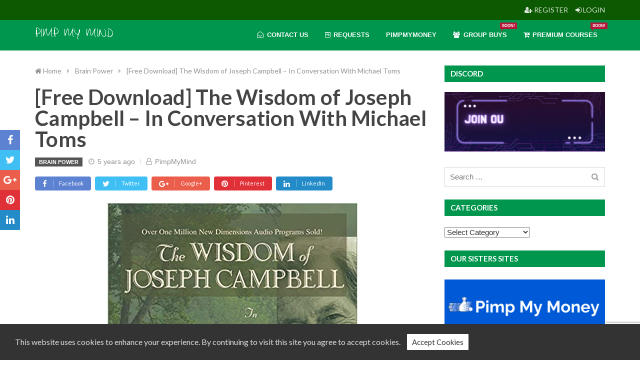

--- FILE ---
content_type: text/html; charset=UTF-8
request_url: https://pimpmymind.net/the-wisdom-of-joseph-campbell-in-conversation-with-michael-toms/
body_size: 16668
content:

<!DOCTYPE html>
<html lang="en-US">

	<head>
		<meta charset="UTF-8">
		<meta name="viewport" content="width=device-width, initial-scale=1.0, maximum-scale=1.0, user-scalable=no" />
		<link rel="profile" href="http://gmpg.org/xfn/11">
		<link rel="pingback" href="https://pimpmymind.net/xmlrpc.php">

		
		
		
		
		<meta name='robots' content='index, follow, max-image-preview:large, max-snippet:-1, max-video-preview:-1' />

	<!-- This site is optimized with the Yoast SEO plugin v23.5 - https://yoast.com/wordpress/plugins/seo/ -->
	<title>[Free Download] The Wisdom of Joseph Campbell - In Conversation With Michael Toms | Pimp My Mind</title>
	<meta name="description" content="Instant and easy access to [Free Download] The Wisdom of Joseph Campbell - In Conversation With Michael Toms content. Save your time and money." />
	<link rel="canonical" href="https://pimpmymind.net/the-wisdom-of-joseph-campbell-in-conversation-with-michael-toms/" />
	<meta property="og:locale" content="en_US" />
	<meta property="og:type" content="article" />
	<meta property="og:title" content="[Free Download] The Wisdom of Joseph Campbell - In Conversation With Michael Toms | Pimp My Mind" />
	<meta property="og:description" content="Instant and easy access to [Free Download] The Wisdom of Joseph Campbell - In Conversation With Michael Toms content. Save your time and money." />
	<meta property="og:url" content="https://pimpmymind.net/the-wisdom-of-joseph-campbell-in-conversation-with-michael-toms/" />
	<meta property="og:site_name" content="Pimp My Mind" />
	<meta property="article:published_time" content="2021-01-16T13:42:42+00:00" />
	<meta property="article:modified_time" content="2021-01-22T15:37:33+00:00" />
	<meta property="og:image" content="https://pimpmymind.net/wp-content/uploads/2021/01/51tL3qRdOiL._SY463_BO1204203200_.jpg" />
	<meta property="og:image:width" content="500" />
	<meta property="og:image:height" content="465" />
	<meta property="og:image:type" content="image/jpeg" />
	<meta name="author" content="PimpMyMind" />
	<meta name="twitter:card" content="summary_large_image" />
	<meta name="twitter:label1" content="Written by" />
	<meta name="twitter:data1" content="PimpMyMind" />
	<meta name="twitter:label2" content="Est. reading time" />
	<meta name="twitter:data2" content="1 minute" />
	<script type="application/ld+json" class="yoast-schema-graph">{"@context":"https://schema.org","@graph":[{"@type":"WebPage","@id":"https://pimpmymind.net/the-wisdom-of-joseph-campbell-in-conversation-with-michael-toms/","url":"https://pimpmymind.net/the-wisdom-of-joseph-campbell-in-conversation-with-michael-toms/","name":"[Free Download] The Wisdom of Joseph Campbell - In Conversation With Michael Toms | Pimp My Mind","isPartOf":{"@id":"https://pimpmymind.net/#website"},"primaryImageOfPage":{"@id":"https://pimpmymind.net/the-wisdom-of-joseph-campbell-in-conversation-with-michael-toms/#primaryimage"},"image":{"@id":"https://pimpmymind.net/the-wisdom-of-joseph-campbell-in-conversation-with-michael-toms/#primaryimage"},"thumbnailUrl":"https://pimpmymind.net/wp-content/uploads/2021/01/51tL3qRdOiL._SY463_BO1204203200_.jpg","datePublished":"2021-01-16T13:42:42+00:00","dateModified":"2021-01-22T15:37:33+00:00","author":{"@id":"https://pimpmymind.net/#/schema/person/a6169459913a63d9e47bd1499790610d"},"description":"Instant and easy access to [Free Download] The Wisdom of Joseph Campbell - In Conversation With Michael Toms content. Save your time and money.","breadcrumb":{"@id":"https://pimpmymind.net/the-wisdom-of-joseph-campbell-in-conversation-with-michael-toms/#breadcrumb"},"inLanguage":"en-US","potentialAction":[{"@type":"ReadAction","target":["https://pimpmymind.net/the-wisdom-of-joseph-campbell-in-conversation-with-michael-toms/"]}]},{"@type":"ImageObject","inLanguage":"en-US","@id":"https://pimpmymind.net/the-wisdom-of-joseph-campbell-in-conversation-with-michael-toms/#primaryimage","url":"https://pimpmymind.net/wp-content/uploads/2021/01/51tL3qRdOiL._SY463_BO1204203200_.jpg","contentUrl":"https://pimpmymind.net/wp-content/uploads/2021/01/51tL3qRdOiL._SY463_BO1204203200_.jpg","width":500,"height":465},{"@type":"BreadcrumbList","@id":"https://pimpmymind.net/the-wisdom-of-joseph-campbell-in-conversation-with-michael-toms/#breadcrumb","itemListElement":[{"@type":"ListItem","position":1,"name":"Home","item":"https://pimpmymind.net/"},{"@type":"ListItem","position":2,"name":"[Free Download] The Wisdom of Joseph Campbell &#8211; In Conversation With Michael Toms"}]},{"@type":"WebSite","@id":"https://pimpmymind.net/#website","url":"https://pimpmymind.net/","name":"Pimp My Mind","description":"Help Grow Your Mind","potentialAction":[{"@type":"SearchAction","target":{"@type":"EntryPoint","urlTemplate":"https://pimpmymind.net/?s={search_term_string}"},"query-input":{"@type":"PropertyValueSpecification","valueRequired":true,"valueName":"search_term_string"}}],"inLanguage":"en-US"},{"@type":"Person","@id":"https://pimpmymind.net/#/schema/person/a6169459913a63d9e47bd1499790610d","name":"PimpMyMind","image":{"@type":"ImageObject","inLanguage":"en-US","@id":"https://pimpmymind.net/#/schema/person/image/","url":"https://secure.gravatar.com/avatar/da935ea4d8f9d62d396ef966c83def05?s=96&d=monsterid&r=g","contentUrl":"https://secure.gravatar.com/avatar/da935ea4d8f9d62d396ef966c83def05?s=96&d=monsterid&r=g","caption":"PimpMyMind"},"description":"Subscribe to our Telegram Channel and get notifications for every uploaded course instantly Click Here To Join our Telegram Channel","url":"https://pimpmymind.net/author/pimpmymind/"}]}</script>
	<!-- / Yoast SEO plugin. -->


<link rel='dns-prefetch' href='//fonts.googleapis.com' />
<link rel='preconnect' href='https://fonts.gstatic.com' crossorigin />
<link rel="alternate" type="application/rss+xml" title="Pimp My Mind &raquo; Feed" href="https://pimpmymind.net/feed/" />
<link rel="alternate" type="application/rss+xml" title="Pimp My Mind &raquo; Comments Feed" href="https://pimpmymind.net/comments/feed/" />
<link rel="alternate" type="application/rss+xml" title="Pimp My Mind &raquo; [Free Download] The Wisdom of Joseph Campbell &#8211; In Conversation With Michael Toms Comments Feed" href="https://pimpmymind.net/the-wisdom-of-joseph-campbell-in-conversation-with-michael-toms/feed/" />
<script>function cpLoadCSS(e,t,n){"use strict";var i=window.document.createElement("link"),o=t||window.document.getElementsByTagName("script")[0];return i.rel="stylesheet",i.href=e,i.media="only x",o.parentNode.insertBefore(i,o),setTimeout(function(){i.media=n||"all"}),i}</script><style>.cp-popup-container .cpro-overlay,.cp-popup-container .cp-popup-wrapper{opacity:0;visibility:hidden;display:none}</style><link rel='stylesheet' id='wp-block-library-css' href='https://pimpmymind.net/wp-includes/css/dist/block-library/style.min.css?ver=6.6.4' type='text/css' media='all' />
<style id='classic-theme-styles-inline-css' type='text/css'>
/*! This file is auto-generated */
.wp-block-button__link{color:#fff;background-color:#32373c;border-radius:9999px;box-shadow:none;text-decoration:none;padding:calc(.667em + 2px) calc(1.333em + 2px);font-size:1.125em}.wp-block-file__button{background:#32373c;color:#fff;text-decoration:none}
</style>
<style id='global-styles-inline-css' type='text/css'>
:root{--wp--preset--aspect-ratio--square: 1;--wp--preset--aspect-ratio--4-3: 4/3;--wp--preset--aspect-ratio--3-4: 3/4;--wp--preset--aspect-ratio--3-2: 3/2;--wp--preset--aspect-ratio--2-3: 2/3;--wp--preset--aspect-ratio--16-9: 16/9;--wp--preset--aspect-ratio--9-16: 9/16;--wp--preset--color--black: #000000;--wp--preset--color--cyan-bluish-gray: #abb8c3;--wp--preset--color--white: #ffffff;--wp--preset--color--pale-pink: #f78da7;--wp--preset--color--vivid-red: #cf2e2e;--wp--preset--color--luminous-vivid-orange: #ff6900;--wp--preset--color--luminous-vivid-amber: #fcb900;--wp--preset--color--light-green-cyan: #7bdcb5;--wp--preset--color--vivid-green-cyan: #00d084;--wp--preset--color--pale-cyan-blue: #8ed1fc;--wp--preset--color--vivid-cyan-blue: #0693e3;--wp--preset--color--vivid-purple: #9b51e0;--wp--preset--gradient--vivid-cyan-blue-to-vivid-purple: linear-gradient(135deg,rgba(6,147,227,1) 0%,rgb(155,81,224) 100%);--wp--preset--gradient--light-green-cyan-to-vivid-green-cyan: linear-gradient(135deg,rgb(122,220,180) 0%,rgb(0,208,130) 100%);--wp--preset--gradient--luminous-vivid-amber-to-luminous-vivid-orange: linear-gradient(135deg,rgba(252,185,0,1) 0%,rgba(255,105,0,1) 100%);--wp--preset--gradient--luminous-vivid-orange-to-vivid-red: linear-gradient(135deg,rgba(255,105,0,1) 0%,rgb(207,46,46) 100%);--wp--preset--gradient--very-light-gray-to-cyan-bluish-gray: linear-gradient(135deg,rgb(238,238,238) 0%,rgb(169,184,195) 100%);--wp--preset--gradient--cool-to-warm-spectrum: linear-gradient(135deg,rgb(74,234,220) 0%,rgb(151,120,209) 20%,rgb(207,42,186) 40%,rgb(238,44,130) 60%,rgb(251,105,98) 80%,rgb(254,248,76) 100%);--wp--preset--gradient--blush-light-purple: linear-gradient(135deg,rgb(255,206,236) 0%,rgb(152,150,240) 100%);--wp--preset--gradient--blush-bordeaux: linear-gradient(135deg,rgb(254,205,165) 0%,rgb(254,45,45) 50%,rgb(107,0,62) 100%);--wp--preset--gradient--luminous-dusk: linear-gradient(135deg,rgb(255,203,112) 0%,rgb(199,81,192) 50%,rgb(65,88,208) 100%);--wp--preset--gradient--pale-ocean: linear-gradient(135deg,rgb(255,245,203) 0%,rgb(182,227,212) 50%,rgb(51,167,181) 100%);--wp--preset--gradient--electric-grass: linear-gradient(135deg,rgb(202,248,128) 0%,rgb(113,206,126) 100%);--wp--preset--gradient--midnight: linear-gradient(135deg,rgb(2,3,129) 0%,rgb(40,116,252) 100%);--wp--preset--font-size--small: 13px;--wp--preset--font-size--medium: 20px;--wp--preset--font-size--large: 36px;--wp--preset--font-size--x-large: 42px;--wp--preset--spacing--20: 0.44rem;--wp--preset--spacing--30: 0.67rem;--wp--preset--spacing--40: 1rem;--wp--preset--spacing--50: 1.5rem;--wp--preset--spacing--60: 2.25rem;--wp--preset--spacing--70: 3.38rem;--wp--preset--spacing--80: 5.06rem;--wp--preset--shadow--natural: 6px 6px 9px rgba(0, 0, 0, 0.2);--wp--preset--shadow--deep: 12px 12px 50px rgba(0, 0, 0, 0.4);--wp--preset--shadow--sharp: 6px 6px 0px rgba(0, 0, 0, 0.2);--wp--preset--shadow--outlined: 6px 6px 0px -3px rgba(255, 255, 255, 1), 6px 6px rgba(0, 0, 0, 1);--wp--preset--shadow--crisp: 6px 6px 0px rgba(0, 0, 0, 1);}:where(.is-layout-flex){gap: 0.5em;}:where(.is-layout-grid){gap: 0.5em;}body .is-layout-flex{display: flex;}.is-layout-flex{flex-wrap: wrap;align-items: center;}.is-layout-flex > :is(*, div){margin: 0;}body .is-layout-grid{display: grid;}.is-layout-grid > :is(*, div){margin: 0;}:where(.wp-block-columns.is-layout-flex){gap: 2em;}:where(.wp-block-columns.is-layout-grid){gap: 2em;}:where(.wp-block-post-template.is-layout-flex){gap: 1.25em;}:where(.wp-block-post-template.is-layout-grid){gap: 1.25em;}.has-black-color{color: var(--wp--preset--color--black) !important;}.has-cyan-bluish-gray-color{color: var(--wp--preset--color--cyan-bluish-gray) !important;}.has-white-color{color: var(--wp--preset--color--white) !important;}.has-pale-pink-color{color: var(--wp--preset--color--pale-pink) !important;}.has-vivid-red-color{color: var(--wp--preset--color--vivid-red) !important;}.has-luminous-vivid-orange-color{color: var(--wp--preset--color--luminous-vivid-orange) !important;}.has-luminous-vivid-amber-color{color: var(--wp--preset--color--luminous-vivid-amber) !important;}.has-light-green-cyan-color{color: var(--wp--preset--color--light-green-cyan) !important;}.has-vivid-green-cyan-color{color: var(--wp--preset--color--vivid-green-cyan) !important;}.has-pale-cyan-blue-color{color: var(--wp--preset--color--pale-cyan-blue) !important;}.has-vivid-cyan-blue-color{color: var(--wp--preset--color--vivid-cyan-blue) !important;}.has-vivid-purple-color{color: var(--wp--preset--color--vivid-purple) !important;}.has-black-background-color{background-color: var(--wp--preset--color--black) !important;}.has-cyan-bluish-gray-background-color{background-color: var(--wp--preset--color--cyan-bluish-gray) !important;}.has-white-background-color{background-color: var(--wp--preset--color--white) !important;}.has-pale-pink-background-color{background-color: var(--wp--preset--color--pale-pink) !important;}.has-vivid-red-background-color{background-color: var(--wp--preset--color--vivid-red) !important;}.has-luminous-vivid-orange-background-color{background-color: var(--wp--preset--color--luminous-vivid-orange) !important;}.has-luminous-vivid-amber-background-color{background-color: var(--wp--preset--color--luminous-vivid-amber) !important;}.has-light-green-cyan-background-color{background-color: var(--wp--preset--color--light-green-cyan) !important;}.has-vivid-green-cyan-background-color{background-color: var(--wp--preset--color--vivid-green-cyan) !important;}.has-pale-cyan-blue-background-color{background-color: var(--wp--preset--color--pale-cyan-blue) !important;}.has-vivid-cyan-blue-background-color{background-color: var(--wp--preset--color--vivid-cyan-blue) !important;}.has-vivid-purple-background-color{background-color: var(--wp--preset--color--vivid-purple) !important;}.has-black-border-color{border-color: var(--wp--preset--color--black) !important;}.has-cyan-bluish-gray-border-color{border-color: var(--wp--preset--color--cyan-bluish-gray) !important;}.has-white-border-color{border-color: var(--wp--preset--color--white) !important;}.has-pale-pink-border-color{border-color: var(--wp--preset--color--pale-pink) !important;}.has-vivid-red-border-color{border-color: var(--wp--preset--color--vivid-red) !important;}.has-luminous-vivid-orange-border-color{border-color: var(--wp--preset--color--luminous-vivid-orange) !important;}.has-luminous-vivid-amber-border-color{border-color: var(--wp--preset--color--luminous-vivid-amber) !important;}.has-light-green-cyan-border-color{border-color: var(--wp--preset--color--light-green-cyan) !important;}.has-vivid-green-cyan-border-color{border-color: var(--wp--preset--color--vivid-green-cyan) !important;}.has-pale-cyan-blue-border-color{border-color: var(--wp--preset--color--pale-cyan-blue) !important;}.has-vivid-cyan-blue-border-color{border-color: var(--wp--preset--color--vivid-cyan-blue) !important;}.has-vivid-purple-border-color{border-color: var(--wp--preset--color--vivid-purple) !important;}.has-vivid-cyan-blue-to-vivid-purple-gradient-background{background: var(--wp--preset--gradient--vivid-cyan-blue-to-vivid-purple) !important;}.has-light-green-cyan-to-vivid-green-cyan-gradient-background{background: var(--wp--preset--gradient--light-green-cyan-to-vivid-green-cyan) !important;}.has-luminous-vivid-amber-to-luminous-vivid-orange-gradient-background{background: var(--wp--preset--gradient--luminous-vivid-amber-to-luminous-vivid-orange) !important;}.has-luminous-vivid-orange-to-vivid-red-gradient-background{background: var(--wp--preset--gradient--luminous-vivid-orange-to-vivid-red) !important;}.has-very-light-gray-to-cyan-bluish-gray-gradient-background{background: var(--wp--preset--gradient--very-light-gray-to-cyan-bluish-gray) !important;}.has-cool-to-warm-spectrum-gradient-background{background: var(--wp--preset--gradient--cool-to-warm-spectrum) !important;}.has-blush-light-purple-gradient-background{background: var(--wp--preset--gradient--blush-light-purple) !important;}.has-blush-bordeaux-gradient-background{background: var(--wp--preset--gradient--blush-bordeaux) !important;}.has-luminous-dusk-gradient-background{background: var(--wp--preset--gradient--luminous-dusk) !important;}.has-pale-ocean-gradient-background{background: var(--wp--preset--gradient--pale-ocean) !important;}.has-electric-grass-gradient-background{background: var(--wp--preset--gradient--electric-grass) !important;}.has-midnight-gradient-background{background: var(--wp--preset--gradient--midnight) !important;}.has-small-font-size{font-size: var(--wp--preset--font-size--small) !important;}.has-medium-font-size{font-size: var(--wp--preset--font-size--medium) !important;}.has-large-font-size{font-size: var(--wp--preset--font-size--large) !important;}.has-x-large-font-size{font-size: var(--wp--preset--font-size--x-large) !important;}
:where(.wp-block-post-template.is-layout-flex){gap: 1.25em;}:where(.wp-block-post-template.is-layout-grid){gap: 1.25em;}
:where(.wp-block-columns.is-layout-flex){gap: 2em;}:where(.wp-block-columns.is-layout-grid){gap: 2em;}
:root :where(.wp-block-pullquote){font-size: 1.5em;line-height: 1.6;}
</style>
<link rel='stylesheet' id='contact-form-7-css' href='https://pimpmymind.net/wp-content/plugins/contact-form-7/includes/css/styles.css?ver=5.9.8' type='text/css' media='all' />
<link rel='stylesheet' id='siteorigin-panels-front-css' href='https://pimpmymind.net/wp-content/plugins/siteorigin-panels/css/front-flex.min.css?ver=2.29.21' type='text/css' media='all' />
<link rel='stylesheet' id='sow-simple-masonry-default-d75171398898-css' href='https://pimpmymind.net/wp-content/uploads/siteorigin-widgets/sow-simple-masonry-default-d75171398898.css?ver=6.6.4' type='text/css' media='all' />
<link rel='stylesheet' id='sow-image-default-8b5b6f678277-css' href='https://pimpmymind.net/wp-content/uploads/siteorigin-widgets/sow-image-default-8b5b6f678277.css?ver=6.6.4' type='text/css' media='all' />
<link rel='stylesheet' id='sow-image-default-c67d20f9f743-3360-css' href='https://pimpmymind.net/wp-content/uploads/siteorigin-widgets/sow-image-default-c67d20f9f743-3360.css?ver=6.6.4' type='text/css' media='all' />
<link rel='stylesheet' id='sow-button-base-css' href='https://pimpmymind.net/wp-content/plugins/so-widgets-bundle/widgets/button/css/style.css?ver=1.63.2' type='text/css' media='all' />
<link rel='stylesheet' id='sow-google-font-martel sans-css' href='https://fonts.googleapis.com/css?family=Martel+Sans%3A600&#038;display=swap&#038;ver=6.6.4' type='text/css' media='all' />
<link rel='stylesheet' id='sow-button-atom-7b2c5063e144-3360-css' href='https://pimpmymind.net/wp-content/uploads/siteorigin-widgets/sow-button-atom-7b2c5063e144-3360.css?ver=6.6.4' type='text/css' media='all' />
<link rel='stylesheet' id='sow-google-font-lemonada-css' href='https://fonts.googleapis.com/css?family=Lemonada%3A600&#038;ver=6.6.4' type='text/css' media='all' />
<link rel='stylesheet' id='sow-button-atom-0d618c5c4746-3360-css' href='https://pimpmymind.net/wp-content/uploads/siteorigin-widgets/sow-button-atom-0d618c5c4746-3360.css?ver=6.6.4' type='text/css' media='all' />
<link rel='stylesheet' id='sow-button-atom-044f8e5cda54-3360-css' href='https://pimpmymind.net/wp-content/uploads/siteorigin-widgets/sow-button-atom-044f8e5cda54-3360.css?ver=6.6.4' type='text/css' media='all' />
<script>document.addEventListener('DOMContentLoaded', function(event) {  if( typeof cpLoadCSS !== 'undefined' ) { cpLoadCSS('https://pimpmymind.net/wp-content/plugins/convertpro/assets/modules/css/cp-popup.min.css?ver=1.7.7', 0, 'all'); } }); </script>
<link rel='stylesheet' id='arkam-css' href='https://pimpmymind.net/wp-content/plugins/tt-arkam/assets/css/style.min.css?ver=1.2.0' type='text/css' media='all' />
<link rel='stylesheet' id='rw-stylesheet-css' href='https://pimpmymind.net/wp-content/themes/redwaves/css/style.min.css?ver=3.0.3' type='text/css' media='all' />
<link rel="preload" as="style" href="https://fonts.googleapis.com/css?family=Lato:400,300,700%7CZeyada:400&#038;subset=latin&#038;display=swap&#038;ver=1595043170" /><link rel="stylesheet" href="https://fonts.googleapis.com/css?family=Lato:400,300,700%7CZeyada:400&#038;subset=latin&#038;display=swap&#038;ver=1595043170" media="print" onload="this.media='all'"><noscript><link rel="stylesheet" href="https://fonts.googleapis.com/css?family=Lato:400,300,700%7CZeyada:400&#038;subset=latin&#038;display=swap&#038;ver=1595043170" /></noscript><script type="text/javascript" src="https://pimpmymind.net/wp-includes/js/jquery/jquery.min.js?ver=3.7.1" id="jquery-core-js"></script>
<script type="text/javascript" src="https://pimpmymind.net/wp-includes/js/jquery/jquery-migrate.min.js?ver=3.4.1" id="jquery-migrate-js"></script>
<script type="text/javascript" src="https://pimpmymind.net/wp-content/plugins/so-widgets-bundle/js/lib/imagesloaded.pkgd.min.js?ver=3.2.0" id="dessandro-imagesLoaded-js"></script>
<script type="text/javascript" src="https://pimpmymind.net/wp-content/plugins/so-widgets-bundle/js/lib/packery.pkgd.min.js?ver=2.1.2" id="dessandro-packery-js"></script>
<script type="text/javascript" src="https://pimpmymind.net/wp-content/plugins/so-widgets-bundle/widgets/simple-masonry/js/simple-masonry.min.js?ver=1.63.2" id="sow-simple-masonry-js"></script>
<link rel="https://api.w.org/" href="https://pimpmymind.net/wp-json/" /><link rel="alternate" title="JSON" type="application/json" href="https://pimpmymind.net/wp-json/wp/v2/posts/3360" /><link rel="EditURI" type="application/rsd+xml" title="RSD" href="https://pimpmymind.net/xmlrpc.php?rsd" />
<meta name="generator" content="WordPress 6.6.4" />
<link rel='shortlink' href='https://pimpmymind.net/?p=3360' />
<link rel="alternate" title="oEmbed (JSON)" type="application/json+oembed" href="https://pimpmymind.net/wp-json/oembed/1.0/embed?url=https%3A%2F%2Fpimpmymind.net%2Fthe-wisdom-of-joseph-campbell-in-conversation-with-michael-toms%2F" />
<link rel="alternate" title="oEmbed (XML)" type="text/xml+oembed" href="https://pimpmymind.net/wp-json/oembed/1.0/embed?url=https%3A%2F%2Fpimpmymind.net%2Fthe-wisdom-of-joseph-campbell-in-conversation-with-michael-toms%2F&#038;format=xml" />
<meta name="generator" content="Redux 4.4.18" /><!-- Google Tag Manager -->
<script>(function(w,d,s,l,i){w[l]=w[l]||[];w[l].push({'gtm.start':
new Date().getTime(),event:'gtm.js'});var f=d.getElementsByTagName(s)[0],
j=d.createElement(s),dl=l!='dataLayer'?'&l='+l:'';j.async=true;j.src=
'https://www.googletagmanager.com/gtm.js?id='+i+dl;f.parentNode.insertBefore(j,f);
})(window,document,'script','dataLayer','GTM-KRP5NVMX');</script>
<!-- End Google Tag Manager -->
<script async type="text/javascript" src="https://static.klaviyo.com/onsite/js/klaviyo.js?company_id=WqVCen"></script>

		<style type="text/css">
            .topbar{background-color:rgba(11,89,0,1);}.site-header{background-color:#00964d;}.site-header .main-navigation .container > nav, .site-header .main-navigation .container{background-color:rgba(0,150,77,1);}.main-navigation .sub-menu{background-color:rgba(255,255,255,1);}.mobile-menu-wrap{background-color:rgba(0,150,77,1);}.site-footer{background-color:#f3f3f3;}a, a:hover, a:focus,
									.widget a:hover,
									.post-style1 .post-title a:hover,
									.post-style4 .post-title a:hover,
									.widget h4 a:hover,
									.related-posts h4 a:hover,
									.next_prev_post .link a:hover,
									.post-style2 .cats a:hover,
									.post-style2 .cats span{color:#00964d;}button,
								.pagination a,
								.nav-links a,
								.post-category a,
								.thecategory a:hover,
								.pagination a,
								.news-bar .news-title,
								#wp-calendar td a,
								#wp-calendar caption,
								#wp-calendar #prev a:before,
								#wp-calendar #next a:before,
								#wp-calendar thead th.today,
								#wp-calendar td a:hover,
								#wp-calendar #today,
								.post-box-link,
								.post-box-quote,
								.post-box-aside,
								.secondary-navigation ul,
								a.sideviewtoggle,
								.scrollToTop:hover,
								.widget-post-hover-style1 .cats a:hover,
								.widget_redwaves_tabbed_posts_widget .tabs .nav-tabs > li.active > a{background-color:#00964d;}.readmore a:hover,
									.tagcloud a:hover,
									#tags-tab-content a:hover,
									.search-bar .search-submit:after,
									.scrollToTop:hover{border-color:#00964d;}.btn-primary, .nav-links a, input[type="submit"]{background-color: rgba(0,150,77,0.85);border-color: rgba(0,150,77,0.95);}.btn-primary.btn-style-hero{color:rgba(0,150,77,0.85)}.btn-primary.btn-style-hero:hover{background-color:rgba(0,150,77,0.85) !important}.btn-primary:hover, .nav-links a:hover, input[type="submit"]:hover{background-color: rgba(0,150,77,0.95);border-color: #00964d;}.btn-primary:focus, .btn-primary:active:focus, .nav-links a:focus, input[type="submit"]:focus, .nav-links a:active:focus, input[type="submit"]:active:focus{background-color: #00964d;border-color: #00964d;}.home-post-style3 .post-content .post-title{background-color: rgba(0,150,77,0.85);}.sh-social-icons.footer-social-icons {
    margin: 0;
    padding: 0;
    height: 28px;
    width: 100%;
}
.sh-social-icons.footer-social-icons li {
    padding-bottom: 0;
    padding-top: 0;
}
@media (max-width: 767px) {
	.sh-social-icons.footer-social-icons {
		text-align: center;
		margin-top: 10px;
	}
}
.site-header a {
    color: white;
}		</style>

	<style media="all" id="siteorigin-panels-layouts-head">/* Layout 3360 */ #pgc-3360-0-0 , #pgc-3360-1-0 , #pgc-3360-2-0 { width:100%;width:calc(100% - ( 0 * 30px ) ) } #pg-3360-0 , #pg-3360-1 , #pl-3360 .so-panel { margin-bottom:30px } #pl-3360 .so-panel:last-of-type { margin-bottom:0px } #pg-3360-1.panel-has-style > .panel-row-style, #pg-3360-1.panel-no-style , #pg-3360-2.panel-has-style > .panel-row-style, #pg-3360-2.panel-no-style { -webkit-align-items:flex-start;align-items:flex-start } @media (max-width:780px){ #pg-3360-0.panel-no-style, #pg-3360-0.panel-has-style > .panel-row-style, #pg-3360-0 , #pg-3360-1.panel-no-style, #pg-3360-1.panel-has-style > .panel-row-style, #pg-3360-1 , #pg-3360-2.panel-no-style, #pg-3360-2.panel-has-style > .panel-row-style, #pg-3360-2 { -webkit-flex-direction:column;-ms-flex-direction:column;flex-direction:column } #pg-3360-0 > .panel-grid-cell , #pg-3360-0 > .panel-row-style > .panel-grid-cell , #pg-3360-1 > .panel-grid-cell , #pg-3360-1 > .panel-row-style > .panel-grid-cell , #pg-3360-2 > .panel-grid-cell , #pg-3360-2 > .panel-row-style > .panel-grid-cell { width:100%;margin-right:0 } #pl-3360 .panel-grid-cell { padding:0 } #pl-3360 .panel-grid .panel-grid-cell-empty { display:none } #pl-3360 .panel-grid .panel-grid-cell-mobile-last { margin-bottom:0px }  } </style><link rel="icon" href="https://pimpmymind.net/wp-content/uploads/2020/02/apple-icon-180x180-2-65x65.png" sizes="32x32" />
<link rel="icon" href="https://pimpmymind.net/wp-content/uploads/2020/02/apple-icon-180x180-2.png" sizes="192x192" />
<link rel="apple-touch-icon" href="https://pimpmymind.net/wp-content/uploads/2020/02/apple-icon-180x180-2.png" />
<meta name="msapplication-TileImage" content="https://pimpmymind.net/wp-content/uploads/2020/02/apple-icon-180x180-2.png" />
		<style type="text/css" id="wp-custom-css">
			#menu-item-3891, 
#menu-item-3892, 
#menu-item-3893 {display:none;
position:absolute;visibility: hidden;}	
.section-style-style4 .section-title, .section-style-style4 .sidebar-widget .widget-title {background-color:#00964D}
		</style>
		<style id="redwaves-dynamic-css" title="dynamic-css" class="redux-options-output">body, .section-title h3, .widget-title h3{font-family:Lato;font-weight:400;font-style:normal;}.logo-wrap a{font-family:Zeyada;font-weight:400;font-style:normal;}h1,h2,h3,h4,h5,h6{font-family:Lato;font-weight:300;font-style:normal;}.entry-title,.page-title{font-family:Lato;font-weight:700;font-style:normal;}</style>	</head>

	<body class="post-template-default single single-post postid-3360 single-format-standard box-border-none section-style-style4 sidebar-right siteorigin-panels siteorigin-panels-before-js">
		<div id="page" class="hfeed site">

			
			
			<a class="skip-link screen-reader-text" href="#content">Skip to content</a>

			
<div class="topbar color-dark">
	<div class="topbar-container container container clearfix">

		
			<div class="topbar-left">
	            <ul>
                
                    
                    
                    
                    
                    
                    
                    
                
                    
                    
                    
                    
                    
                    
                    
                
                    
                    
                    
                    
                    
                    
                    
                
                    
                    
                    
                    
                    
                    
                    
                
                    
                    
                    
                    
                    
                    
                    
                
                    
                    
                    
                    
                    
                    
                    
                
                    
                    
                    
                    
                    
                    
                    
                	            </ul>
			</div>

		
			<div class="topbar-right">
	            <ul>
                
                    
                    
                    
                    
                    
                    
                    
                
                    
                    
                    
                    
                    
                    
                    
                
                    
                    
                    
                    
                    
                    
                    
                
                    
                    
                    
                    
                    
                    
                    
                
                    
                    
                    
                    
                    
                    
                    
                
                    
                    
                    
                    
                    
                                            <li class="loginout-link">
                                                            <a href="https://pimpmymind.net/wp-login.php" title="Login"><i class="fa fa-sign-in"></i> Login</a>
                                                    </li>
                    
                    
                
                    
                    
                    
                    
                    
                    
                                            <li class="register-link">
	                        <a href="https://pimpmymind.net/wp-login.php?action=register" title="Register"><i class="fa fa-user-plus"></i> Register</a>
                        </li>
                    
                	            </ul>
			</div>

		
	</div>
</div><!-- .topbar -->
			
<div class="outer">
	<header id="masthead" class="site-header sticky inline-header header-layout3 color-light header-outer-bg">

		<div class="header-container container container clearfix">
			<div class="header-inner middle-box">
				
				<div class="middle">
					<div class="inner">
						<div class="logo-wrap">
							<a href="https://pimpmymind.net" title="Pimp My Mind">Pimp My Mind</a>						</div>
					</div>
				</div>

				<div class="middle">
					<div class="inner">
						<div class="main-navigation color-dark sub-color-light">
							<div class="header-container container container clearfix">
								<nav id="site-navigation" class="hidden-sm hidden-xs">

					                <div class="menu-main-container"><ul id="menu-main" class="menu"><li id="menu-item-136" class="menu-item menu-item-type-post_type menu-item-object-page menu-item-136"><a href="https://pimpmymind.net/contact-us/"><i class="fa fa-envelope-open-o"></i>Contact Us</a></li>
<li id="menu-item-145" class="menu-item menu-item-type-post_type menu-item-object-page menu-item-145"><a href="https://pimpmymind.net/requests/"><i class="fa fa-wpforms"></i>Requests</a></li>
<li id="menu-item-146" class="menu-item menu-item-type-custom menu-item-object-custom menu-item-146"><a href="https://www.pimpmymoney.net">PimpMyMoney</a></li>
<li id="menu-item-130" class="menu-item menu-item-type-custom menu-item-object-custom menu-item-130"><a href="https://easygroupbuys.com"><i class="fa fa-group"></i>Group Buys<span class="menu-item-tag" style="background-color:#b7173a;">Soon!<span style="border-left-color:#b7173a;"></span></span></a></li>
<li id="menu-item-129" class="menu-item menu-item-type-custom menu-item-object-custom menu-item-129"><a href="https://bizarena.org"><i class="fa fa-cart-plus"></i>Premium Courses<span class="menu-item-tag" style="background-color:#b7173a;">Soon!<span style="border-left-color:#b7173a;"></span></span></a></li>
<li id="menu-item-3891" class="menu-item menu-item-type-custom menu-item-object-custom menu-item-3891"><a href="https://azpinup.com/">pin up</a></li>
<li id="menu-item-3892" class="menu-item menu-item-type-custom menu-item-object-custom menu-item-3892"><a href="https://pin-up-bet.in/">pin up bet</a></li>
<li id="menu-item-3893" class="menu-item menu-item-type-custom menu-item-object-custom menu-item-3893"><a href="https://pin-up-bets.kz/">pin up casino</a></li>
</ul></div>								
								</nav><!-- #site-navigation -->

								<button type="button" class="sb-toggle-left navbar-toggle visible-sm visible-xs">
									<span class="sr-only">Toggle navigation</span>
									<span class="icon-bar"></span>
									<span class="icon-bar"></span>
									<span class="icon-bar"></span>
								</button>
							</div>
						</div>
					</div>			
				</div>

			</div>
		</div>

	</header><!-- #masthead -->
</div>


<div id="content" class="main-container container container clearfix">

    
        
<div class="row">

    <div id="primary" class="content-area col-md-8 col-sm-12 col-xs-12">

        <div class="row">

            <div class="inner-content-area col-md-9 col-sm-8 col-xs-12">

		        <main id="main" class="site-main" role="main">

					<article id="post-3360" class="single-post-box post-3360 post type-post status-publish format-standard has-post-thumbnail hentry category-brain-power">

													
        <div class="breadcrumb">

            <ol itemscope itemtype="http://schema.org/BreadcrumbList">

        		<li itemprop="itemListElement" itemscope itemtype="http://schema.org/ListItem">
                    <span class="root-icon"><i class="fa fa-home"></i></span>
        			<a itemprop="item" href="https://pimpmymind.net">
                        <span itemprop="name">Home</span>
                        <meta itemprop="position" content="1" />
        			</a>
        		</li>

        		        				<li itemprop="itemListElement" itemscope itemtype="http://schema.org/ListItem">
                            <span class="sep"><i class="fa fa-caret-right"></i></span>
        					<a itemprop="item" href="https://pimpmymind.net/category/brain-power/">
                                <span itemprop="name">Brain Power</span>
                                <meta itemprop="position" content="2" />
        					</a>
        				</li>
        			        				<li itemprop="itemListElement" itemscope itemtype="http://schema.org/ListItem">
                            <span class="sep"><i class="fa fa-caret-right"></i></span>
                            <a itemprop="item" href="https://pimpmymind.net/the-wisdom-of-joseph-campbell-in-conversation-with-michael-toms/">
                                <span itemprop="name">[Free Download] The Wisdom of Joseph Campbell &#8211; In Conversation With Michael Toms</span>
                                <meta itemprop="position" content="3" />
                            </a>
        				</li>
        			
            </ol>

        </div>

							
						<header class="entry-header">

							<h1 class="single-post-title entry-title">[Free Download] The Wisdom of Joseph Campbell &#8211; In Conversation With Michael Toms</h1>
						</header>

						
<div class="entry-meta meta-info post-info">
    <ul>

    
                    <li class="cats"><ul class="post-categories">
	<li><a href="https://pimpmymind.net/category/brain-power/" rel="category tag">Brain Power</a></li></ul></li>
        
        
        
        
        
        
        
    
        
                    <li class="date"><i class="fa fa-clock-o"></i><time class="entry-date published display-publish" datetime="2021-01-16T13:42:42+00:00">5 years ago</time><time class="updated display-publish" datetime="2021-01-22T15:37:33+00:00" title="Updated">4 years ago</time></li>
        
        
        
        
        
        
    
        
        
                    <li class="author"><i class="fa fa-user-o"></i><span class="url fn"><a href="https://pimpmymind.net/author/pimpmymind/">PimpMyMind</a></span></li>
        
        
        
        
        
    
        
        
        
        
        
        
        
    
        
        
        
        
        
        
        
    
        
        
        
        
        
        
        
    
        
        
        
        
        
        
        
    
    </ul>
</div>
													<div class="sh-social-icons social-icons share-icons size-small design-flat style-filled shape-rounded color-colored text-left label-on below-title"><ul><li class="social-facebook"><a title="Share on Facebook" data-type="facebook" href="https://www.facebook.com/sharer.php?u=https%3A%2F%2Fpimpmymind.net%2Fthe-wisdom-of-joseph-campbell-in-conversation-with-michael-toms" onclick="window.open(this.href,'targetWindow', 'toolbar=no, location=no, status=no, menubar=no, scrollbars=yes, resizable=yes, width=800, height=500'); return false;" target="_blank" rel="nofollow"><i class="fa fa-facebook"></i><span>Facebook</span></a></li><li class="social-twitter"><a title="Share on Twitter" data-type="twitter" href="https://twitter.com/intent/tweet?url=https%3A%2F%2Fpimpmymind.net%2Fthe-wisdom-of-joseph-campbell-in-conversation-with-michael-toms" onclick="window.open(this.href,'targetWindow', 'toolbar=no, location=no, status=no, menubar=no, scrollbars=yes, resizable=yes, width=800, height=500'); return false;" target="_blank" rel="nofollow"><i class="fa fa-twitter"></i><span>Twitter</span></a></li><li class="social-gplus"><a title="Share on Google+" data-type="google" href="https://plus.google.com/share?url=https%3A%2F%2Fpimpmymind.net%2Fthe-wisdom-of-joseph-campbell-in-conversation-with-michael-toms" onclick="window.open(this.href,'targetWindow', 'toolbar=no, location=no, status=no, menubar=no, scrollbars=yes, resizable=yes, width=800, height=500'); return false;" target="_blank" rel="nofollow"><i class="fa fa-google-plus"></i><span>Google+</span></a></li><li class="social-pinterest"><a title="Share on Pinterest" data-type="pinterest" href="https://pinterest.com/pin/create/bookmarklet/?url=https%3A%2F%2Fpimpmymind.net%2Fthe-wisdom-of-joseph-campbell-in-conversation-with-michael-toms" onclick="window.open(this.href,'targetWindow', 'toolbar=no, location=no, status=no, menubar=no, scrollbars=yes, resizable=yes, width=800, height=500'); return false;" target="_blank" rel="nofollow"><i class="fa fa-pinterest"></i><span>Pinterest</span></a></li><li class="social-linkedin"><a title="Share on LinkedIn" data-type="linkedin" href="https://www.linkedin.com/shareArticle?url=https%3A%2F%2Fpimpmymind.net%2Fthe-wisdom-of-joseph-campbell-in-conversation-with-michael-toms" onclick="window.open(this.href,'targetWindow', 'toolbar=no, location=no, status=no, menubar=no, scrollbars=yes, resizable=yes, width=800, height=500'); return false;" target="_blank" rel="nofollow"><i class="fa fa-linkedin"></i><span>LinkedIn</span></a></li></ul></div>						
						<div class="entry-content single-post-content">

							
							<div id="pl-3360"  class="panel-layout" ><div id="pg-3360-0"  class="panel-grid panel-no-style" ><div id="pgc-3360-0-0"  class="panel-grid-cell" ><div id="panel-3360-0-0-0" class="so-panel widget widget_sow-image panel-first-child" data-index="0" ><div
			
			class="so-widget-sow-image so-widget-sow-image-default-c67d20f9f743-3360"
			
		>

<div class="sow-image-container">
		<img fetchpriority="high" decoding="async" src="https://pimpmymind.net/wp-content/uploads/2021/01/51tL3qRdOiL._SY463_BO1204203200_.jpg" width="500" height="465" srcset="https://pimpmymind.net/wp-content/uploads/2021/01/51tL3qRdOiL._SY463_BO1204203200_.jpg 500w, https://pimpmymind.net/wp-content/uploads/2021/01/51tL3qRdOiL._SY463_BO1204203200_-300x279.jpg 300w" sizes="(max-width: 500px) 100vw, 500px" title="51tL3qRdOiL._SY463_BO1,204,203,200_" alt="" 		class="so-widget-image"/>
	</div>

</div></div><div id="panel-3360-0-0-1" class="so-panel widget widget_sow-editor" data-index="1" ><div
			
			class="so-widget-sow-editor so-widget-sow-editor-base"
			
		>
<div class="siteorigin-widget-tinymce textwidget">
	<h1 style="text-align: center"><strong>The Wisdom of Joseph Campbell - In Conversation With Michael Toms</strong></h1>
</div>
</div></div><div id="panel-3360-0-0-2" class="so-panel widget widget_sow-button" data-index="2" ><div
			
			class="so-widget-sow-button so-widget-sow-button-atom-e39e8b264bcf-3360"
			
		><div class="ow-button-base ow-button-align-center">
			<a
					href="https://anon.to/nyw0Gw"
					class="sowb-button ow-icon-placement-left ow-button-hover" target="_blank" rel="noopener noreferrer" 	>
		<span>
			
			Sales Page		</span>
			</a>
	</div>
</div></div><div id="panel-3360-0-0-3" class="so-panel widget widget_sow-editor" data-index="3" ><div
			
			class="so-widget-sow-editor so-widget-sow-editor-base"
			
		>
<div class="siteorigin-widget-tinymce textwidget">
	<div id="iframeContent" dir="auto" style="text-align: center">Explores the far reaches of meaning and thought through stimulating conversations during which the central questions in humanity's quest for meaning, understanding, and knowledge are discussed, such as "The Eternal Quest", "Mythic Horizons", and "Following Your Bliss". Original.</div>
</div>
</div></div><div id="panel-3360-0-0-4" class="so-panel widget widget_sow-editor" data-index="4" ><div
			
			class="so-widget-sow-editor so-widget-sow-editor-base"
			
		>
<div class="siteorigin-widget-tinymce textwidget">
	<blockquote>
<p><span style="color: #0033ff;"><span style="color: #00964d;">If this <strong>Author</strong> or <strong>Course</strong> helped you improve your life. It is really worth it if you go and buy his/her course. Get feedback, support and help by his/her community. <strong>The Author support is much more valuable than the course itself.</strong></span><br />
</span></p>
</blockquote>
<h3 style="text-align: center;"><strong>If our Site <span style="color: #00964d;">helped you</span> as well. A small <span style="color: #00964d;"><a style="color: #00964d;" href="https://pimpmymind.net/donations/">Donation</a></span> is greatly appreciated.<br />
</strong></h3>
</div>
</div></div><div id="panel-3360-0-0-5" class="so-panel widget widget_sow-button" data-index="5" ><div
			
			class="so-widget-sow-button so-widget-sow-button-atom-4ddddd6bd041-3360"
			
		><div class="ow-button-base ow-button-align-center">
			<a
					href="https://bizarena.org/pimpmymind/1040-the-wisdom-of-joseph-campbell-in-conversation-with-michael-toms.html"
					class="sowb-button ow-icon-placement-left ow-button-hover" target="_blank" rel="noopener noreferrer" 	>
		<span>
			
			Mega Premium!		</span>
			</a>
	</div>
</div></div><div id="panel-3360-0-0-6" class="so-panel widget widget_sow-button panel-last-child" data-index="6" ><div
			
			class="so-widget-sow-button so-widget-sow-button-atom-9bca6c3687c8-3360"
			
		><div class="ow-button-base ow-button-align-center">
			<a
					href="https://pimpmymind.net/wp-content/uploads/2021/01/PimpMyMind-The-Wisdom-of-Joseph-Campbell-In-Conversation-With-Michael-Toms.torrent"
					class="sowb-button ow-icon-placement-left ow-button-hover" target="_blank" rel="noopener noreferrer" 	>
		<span>
			
			Download Torrent!		</span>
			</a>
	</div>
</div></div></div></div><div id="pg-3360-1"  class="panel-grid panel-no-style" ><div id="pgc-3360-1-0"  class="panel-grid-cell panel-grid-cell-empty" ></div></div><div id="pg-3360-2"  class="panel-grid panel-no-style" ><div id="pgc-3360-2-0"  class="panel-grid-cell panel-grid-cell-empty" ></div></div></div><span class="cp-load-after-post"></span>
							
							
															<div class="sh-social-icons social-icons share-icons size-small design-flat style-filled shape-rounded color-colored text-left label-on below-content"><ul><li class="social-facebook"><a title="Share on Facebook" data-type="facebook" href="https://www.facebook.com/sharer.php?u=https%3A%2F%2Fpimpmymind.net%2Fthe-wisdom-of-joseph-campbell-in-conversation-with-michael-toms" onclick="window.open(this.href,'targetWindow', 'toolbar=no, location=no, status=no, menubar=no, scrollbars=yes, resizable=yes, width=800, height=500'); return false;" target="_blank" rel="nofollow"><i class="fa fa-facebook"></i><span>Facebook</span></a></li><li class="social-twitter"><a title="Share on Twitter" data-type="twitter" href="https://twitter.com/intent/tweet?url=https%3A%2F%2Fpimpmymind.net%2Fthe-wisdom-of-joseph-campbell-in-conversation-with-michael-toms" onclick="window.open(this.href,'targetWindow', 'toolbar=no, location=no, status=no, menubar=no, scrollbars=yes, resizable=yes, width=800, height=500'); return false;" target="_blank" rel="nofollow"><i class="fa fa-twitter"></i><span>Twitter</span></a></li><li class="social-gplus"><a title="Share on Google+" data-type="google" href="https://plus.google.com/share?url=https%3A%2F%2Fpimpmymind.net%2Fthe-wisdom-of-joseph-campbell-in-conversation-with-michael-toms" onclick="window.open(this.href,'targetWindow', 'toolbar=no, location=no, status=no, menubar=no, scrollbars=yes, resizable=yes, width=800, height=500'); return false;" target="_blank" rel="nofollow"><i class="fa fa-google-plus"></i><span>Google+</span></a></li><li class="social-pinterest"><a title="Share on Pinterest" data-type="pinterest" href="https://pinterest.com/pin/create/bookmarklet/?url=https%3A%2F%2Fpimpmymind.net%2Fthe-wisdom-of-joseph-campbell-in-conversation-with-michael-toms" onclick="window.open(this.href,'targetWindow', 'toolbar=no, location=no, status=no, menubar=no, scrollbars=yes, resizable=yes, width=800, height=500'); return false;" target="_blank" rel="nofollow"><i class="fa fa-pinterest"></i><span>Pinterest</span></a></li><li class="social-linkedin"><a title="Share on LinkedIn" data-type="linkedin" href="https://www.linkedin.com/shareArticle?url=https%3A%2F%2Fpimpmymind.net%2Fthe-wisdom-of-joseph-campbell-in-conversation-with-michael-toms" onclick="window.open(this.href,'targetWindow', 'toolbar=no, location=no, status=no, menubar=no, scrollbars=yes, resizable=yes, width=800, height=500'); return false;" target="_blank" rel="nofollow"><i class="fa fa-linkedin"></i><span>LinkedIn</span></a></li></ul></div>							
							
						</div>

					</article>

					
		<div class="post-next-prev">
			<div class="row">

				<div class="left col-md-6 col-sm-6 col-xs-12 text-left">
										
						<a href="https://pimpmymind.net/the-mindset-of-a-millionairecl-success-magnetism-collection-audiobook/" title="[Free Download] The Mindset of a Millionaire - Success Magnetism Collection [Audiobook]">
							<span class="icon">Previous Article</span>
							<span>[Free Download] The Mindset of a Millionaire - Success Magnetism Collection [Audiobook]</span>
						</a>
					
									</div>

				<div class="right col-md-6 col-sm-6 col-xs-12 text-right">
										
						<a href="https://pimpmymind.net/tom-hopkins-how-to-master-the-art-of-selling-anything/" title="[Free Download] Tom Hopkins - How to Master The Art Of Selling Anything">
							<span class="icon">Next Article</span>
							<span>[Free Download] Tom Hopkins - How to Master The Art Of Selling Anything</span>
						</a>
					
									</div>

			</div>
		</div>

		
		<div class="author-box section-box">

			<div class="section-title" ><h3 >About the Author</h3></div>
            <div class="author-box-inner">

            	<div class="middle-box">
                
	                <div class="author-avatar middle">
	                    <div class="inner">
	                    	<a href="https://pimpmymind.net/author/pimpmymind/">
	                    		<img alt='' src='https://secure.gravatar.com/avatar/da935ea4d8f9d62d396ef966c83def05?s=100&#038;d=monsterid&#038;r=g' srcset='https://secure.gravatar.com/avatar/da935ea4d8f9d62d396ef966c83def05?s=200&#038;d=monsterid&#038;r=g 2x' class='avatar avatar-100 photo' height='100' width='100' decoding='async'/>	                    	</a>
	                    </div>
	                </div>

	                <div class="middle">
	                    <div class="inner">
	                    	<div class="meta">

								<span class="vcard">
									<a class="fn" href="https://pimpmymind.net/author/pimpmymind/">
										PimpMyMind									</a>
								</span>

								<span class="author-social"></span>
	                    	</div>

															<p>Subscribe to our Telegram Channel and get notifications for every uploaded course instantly<br />
<br />
<a href="https://t.me/pimpmind">Click Here To Join our Telegram Channel</a></p>
								                    </div>
	                </div>

				</div>

            </div>

		</div>

		
		<div class="related-posts section-box sh-box sh-blog-posts" data-paged="1">

			<div class="section-title" ><h3 >Related Posts</h3></div>
			
	            
        <script type="text/javascript">
            (function($) {
                $(document).ready(function() {
                    $('#rw-carousel-98892').owlCarousel({"loop":false,"lazyLoad":true,"autoplay":false,"dots":false,"nav":false,"rtl":false,"navText":["<i class=\"fa fa-angle-left\"><\/i>","<i class=\"fa fa-angle-right\"><\/i>"],"items":1,"mouseDrag":true,"touchDrag":true});

                                    });
            })( jQuery );
        </script>

        <div id="rw-carousel-98892" class="rw-carousel owl-carousel spacing-0">

        
	                
	<div class="row grid loop-grid columns-3 fade-effect has-next spacing-5">

<div class="grid-item animated fadeIn col-md-4 col-sm-6 col-xs-12">

    <div id="post-4200" class="post-item post-box post-zoom-thumb post-style1 post-style4 widget-post-horizontal-style1 post-4200 post type-post status-publish format-standard has-post-thumbnail hentry category-group-buy category-health category-personal-development">

        <article>
                
            <div class="post-img">
                
<a href="https://pimpmymind.net/group-buy-matt-smith-handstand-mobility-flexibility-toolkit-lifetime-access/" title="[Group Buy] Matt Smith – Handstand + Mobility &#038; Flexibility Toolkit – Lifetime Access"><img width="400" height="270" src="https://pimpmymind.net/wp-content/uploads/2025/01/Screenshot-2025-01-26-234937-400x270.webp" class="attachment-featured size-featured wp-post-image" alt="" decoding="async" /> <div class="post-format"><i class="fa fa-file-text"></i></div></a>            </div>

            <div class="post-content">
                <header class="entry-header">
                    <h3 class="entry-title post-title"><a href="https://pimpmymind.net/group-buy-matt-smith-handstand-mobility-flexibility-toolkit-lifetime-access/" rel="bookmark">[Group Buy] Matt Smith – Handstand + Mobility &#038; Flexibility Toolkit – Lifetime Access</a></h3>                </header>

                <div class="entry-meta meta-info post-info">
                    <ul>
                        <li class="date"><i class="fa fa-clock-o"></i><time class="entry-date published display-publish" datetime="2025-01-26T23:25:42+00:00">11 months ago</time><time class="updated display-publish" datetime="2025-01-27T13:06:30+00:00" title="Updated">11 months ago</time></li>
                        <li class="comments"><i class="fa fa-comment-o"></i><a href="https://pimpmymind.net/group-buy-matt-smith-handstand-mobility-flexibility-toolkit-lifetime-access/#respond">0 <span class="text">comments</span></a></li>
                    </ul>
                </div>

                <div class="post-excerpt">
                    <p>
                        Matt Smith – Handstand + Mobility&nbsp;&hellip;                    </p>
                </div>
            </div>

        </article>

    </div>

</div>


<div class="grid-item animated fadeIn col-md-4 col-sm-6 col-xs-12">

    <div id="post-4172" class="post-item post-box post-zoom-thumb post-style1 post-style4 widget-post-horizontal-style1 post-4172 post type-post status-publish format-standard has-post-thumbnail hentry category-health category-mindset">

        <article>
                
            <div class="post-img">
                
<a href="https://pimpmymind.net/william-lam-upgrd-complete-self-coaching/" title="[Free Download] William Lam &#8211; UPGRD Complete Self Coaching"><img width="400" height="270" src="https://pimpmymind.net/wp-content/uploads/2024/06/image-400x270.png" class="attachment-featured size-featured wp-post-image" alt="" decoding="async" loading="lazy" /> <div class="post-format"><i class="fa fa-file-text"></i></div></a>            </div>

            <div class="post-content">
                <header class="entry-header">
                    <h3 class="entry-title post-title"><a href="https://pimpmymind.net/william-lam-upgrd-complete-self-coaching/" rel="bookmark">[Free Download] William Lam &#8211; UPGRD Complete Self Coaching</a></h3>                </header>

                <div class="entry-meta meta-info post-info">
                    <ul>
                        <li class="date"><i class="fa fa-clock-o"></i><time class="entry-date published display-publish" datetime="2024-06-24T19:36:42+00:00">1 year ago</time><time class="updated display-publish" datetime="2024-07-10T16:15:11+00:00" title="Updated">1 year ago</time></li>
                        <li class="comments"><i class="fa fa-comment-o"></i><a href="https://pimpmymind.net/william-lam-upgrd-complete-self-coaching/#respond">0 <span class="text">comments</span></a></li>
                    </ul>
                </div>

                <div class="post-excerpt">
                    <p>
                        William Lam - UPGRD Complete Self&nbsp;&hellip;                    </p>
                </div>
            </div>

        </article>

    </div>

</div>


<div class="grid-item animated fadeIn col-md-4 col-sm-6 col-xs-12">

    <div id="post-4169" class="post-item post-box post-zoom-thumb post-style1 post-style4 widget-post-horizontal-style1 post-4169 post type-post status-publish format-standard has-post-thumbnail hentry category-health category-nlp">

        <article>
                
            <div class="post-img">
                
<a href="https://pimpmymind.net/talmadge-harper-omega-wealth-program-3-0-2022/" title="[Free Download] Talmadge Harper &#8211; Omega Wealth Program 3.0 2022"><img width="292" height="116" src="https://pimpmymind.net/wp-content/uploads/2024/06/Talmadge-Harper-Omega-Wealth-Program-3.0.jpg" class="attachment-featured size-featured wp-post-image" alt="" decoding="async" loading="lazy" /> <div class="post-format"><i class="fa fa-file-text"></i></div></a>            </div>

            <div class="post-content">
                <header class="entry-header">
                    <h3 class="entry-title post-title"><a href="https://pimpmymind.net/talmadge-harper-omega-wealth-program-3-0-2022/" rel="bookmark">[Free Download] Talmadge Harper &#8211; Omega Wealth Program 3.0 2022</a></h3>                </header>

                <div class="entry-meta meta-info post-info">
                    <ul>
                        <li class="date"><i class="fa fa-clock-o"></i><time class="entry-date published display-publish" datetime="2024-06-24T19:34:12+00:00">1 year ago</time><time class="updated display-publish" datetime="2024-07-10T16:15:39+00:00" title="Updated">1 year ago</time></li>
                        <li class="comments"><i class="fa fa-comment-o"></i><a href="https://pimpmymind.net/talmadge-harper-omega-wealth-program-3-0-2022/#respond">0 <span class="text">comments</span></a></li>
                    </ul>
                </div>

                <div class="post-excerpt">
                    <p>
                        Talmadge Harper - Omega Wealth Program&nbsp;&hellip;                    </p>
                </div>
            </div>

        </article>

    </div>

</div>


</div>
	            </div>

                <div class="float-loader"><span class="loader visible"><i class="fa fa-circle-o-notch fa-spin fa-fw"></i></span></div>
                <div class="custom-owl-nav">
                    <a href="#" class="prev"><i class="fa fa-angle-left"></i></a>
                    <a href="#" class="next"><i class="fa fa-angle-right"></i></a>
                </div>

            
        </div>

        
		            

	
	


	<div id="commentsAdd" class="comment-form-box section-box">

		<div id="respond" class="comment-respond">
		<div class="section-title" ><h3 >Leave a Reply <small><a rel="nofollow" id="cancel-comment-reply-link" href="/the-wisdom-of-joseph-campbell-in-conversation-with-michael-toms/#respond" style="display:none;">Cancel reply</a></small></h3></div><form action="https://pimpmymind.net/wp-comments-post.php" method="post" id="commentform" class="comment-form" novalidate><p class="comment-notes"><span id="email-notes">Your email address will not be published.</span> <span class="required-field-message">Required fields are marked <span class="required">*</span></span></p>
			<div class="comment-form-comment form-group">
				<textarea class="comment-box form-control" id="comment-box" name="comment" placeholder="Comment" cols="45" rows="8" aria-required="true"></textarea>
			</div>
				<div class="row grid spacing-10">
					<div class="comment-form-author grid-item form-group col-md-4 col-sm-4 col-xs-12">
						<label style="display:none" for="author">Name
							<span class="required"></span>
						</label>
						<input class="form-control" id="author" name="author" type="text" placeholder="Name*" value="" size="30" />
					</div>

					<div class="comment-form-email grid-item form-group col-md-4 col-sm-4 col-xs-12">
						<label style="display:none" for="email">Email
							<span class="required"></span>
						</label>
						<input class="form-control" id="email" name="email" type="text" placeholder="Email*" value="" size="30" />
					</div>

					<div class="comment-form-url grid-item form-group col-md-4 col-sm-4 col-xs-12">
						<label style="display:none" for="url">Website</label>
						<input class="form-control" id="url" name="url" type="text" placeholder="Website" value="" size="30" />
					</div>
				</div>
<p class="comment-form-cookies-consent"><input id="wp-comment-cookies-consent" name="wp-comment-cookies-consent" type="checkbox" value="yes" /> <label for="wp-comment-cookies-consent">Save my name, email, and website in this browser for the next time I comment.</label></p>
<input type="hidden" name="g-recaptcha-response" class="agr-recaptcha-response" value="" /><script>
        function wpcaptcha_captcha(){
            grecaptcha.execute("6LfOktoUAAAAAIIPYCOzqEa42P0H-cyzpk2K2FkN", {action: "submit"}).then(function(token) {
                var captchas = document.querySelectorAll(".agr-recaptcha-response");
                captchas.forEach(function(captcha) {
                    captcha.value = token;
                });
            });
        }

        jQuery("form.woocommerce-checkout").on("submit", function(){
            setTimeout(function(){
                wpcaptcha_captcha();
            },100);
        });
        </script><script src='https://www.google.com/recaptcha/api.js?onload=wpcaptcha_captcha&render=6LfOktoUAAAAAIIPYCOzqEa42P0H-cyzpk2K2FkN&ver=1.22' id='wpcaptcha-recaptcha-js'></script><p class="form-submit"><input name="submit" type="submit" id="submit" class="submit" value="Post Comment" /> <input type='hidden' name='comment_post_ID' value='3360' id='comment_post_ID' />
<input type='hidden' name='comment_parent' id='comment_parent' value='0' />
</p></form>	</div><!-- #respond -->
	
	</div>


		        </main>

            </div>

           	
		</div>

    </div><!-- #primary -->

    
<div id="sidebar-1" class="sidebar primary-sidebar smart-sidebar widget-area col-md-4 col-sm-12 col-xs-12" role="complementary">
	<div class="inner-sidebar">
		<aside id="media_image-3" class="widget sidebar-widget widget_media_image"><div class="widget-title"><h3>Discord</h3></div><a href="https://bit.ly/PimpDisc" target="_blank" rel="noopener"><img width="325" height="120" src="https://pimpmymind.net/wp-content/uploads/2023/07/discord-325-×-120-px.gif" class="image wp-image-4031  attachment-full size-full" alt="" style="max-width: 100%; height: auto;" title="Discord" decoding="async" loading="lazy" /></a></aside><aside id="search-2" class="widget sidebar-widget widget_search"> 
<form class="search-form-wrap" role="search" method="get" action="https://pimpmymind.net/">
	<div class="search-form">
		<span class="screen-reader-text">Search for</span>
		<input type="search" class="search-field" placeholder="Search &#8230;" value="" name="s" title="Search for:">
		<button type="submit" class="search-submit"><i class="fa fa-search"></i></button>	
	 </div>
	 <div class="ajax-search-results">
	 	<div class="spinner">
			<i class="fa fa-circle-o-notch fa-spin fa-2x fa-fw"></i>
		</div>
		<div class="notenough">Type 3 characters at least.</div>
		<div class="results"></div>
	 </div>
</form></aside><aside id="categories-4" class="widget sidebar-widget widget_categories"><div class="widget-title"><h3>Categories</h3></div><form action="https://pimpmymind.net" method="get"><label class="screen-reader-text" for="cat">Categories</label><select  name='cat' id='cat' class='postform'>
	<option value='-1'>Select Category</option>
	<option class="level-0" value="40">Brain Power</option>
	<option class="level-0" value="41">Coaching</option>
	<option class="level-0" value="35">Dating</option>
	<option class="level-0" value="59">Group Buy</option>
	<option class="level-0" value="25">Health</option>
	<option class="level-0" value="26">Influence</option>
	<option class="level-0" value="29">Inner Game</option>
	<option class="level-0" value="28">Learning</option>
	<option class="level-0" value="34">Life Hacks</option>
	<option class="level-0" value="30">Meditation</option>
	<option class="level-0" value="33">Mindset</option>
	<option class="level-0" value="39">NLP</option>
	<option class="level-0" value="31">Personal Development</option>
	<option class="level-0" value="36">Pickup</option>
	<option class="level-0" value="32">Productivity</option>
	<option class="level-0" value="27">Self Help</option>
	<option class="level-0" value="42">Sex Techniques</option>
	<option class="level-0" value="37">Yoga</option>
</select>
</form><script type="text/javascript">
/* <![CDATA[ */

(function() {
	var dropdown = document.getElementById( "cat" );
	function onCatChange() {
		if ( dropdown.options[ dropdown.selectedIndex ].value > 0 ) {
			dropdown.parentNode.submit();
		}
	}
	dropdown.onchange = onCatChange;
})();

/* ]]> */
</script>
</aside><aside id="sow-simple-masonry-2" class="widget sidebar-widget widget_sow-simple-masonry"><div
			
			class="so-widget-sow-simple-masonry so-widget-sow-simple-masonry-default-d75171398898"
			
		>
<div class="widget-title"><h3>Our Sisters Sites</h3></div>
<div class="sow-masonry-grid"
	 data-layouts="{&quot;desktop&quot;:{&quot;numColumns&quot;:4,&quot;rowHeight&quot;:0,&quot;gutter&quot;:0},&quot;tablet&quot;:{&quot;breakPoint&quot;:768,&quot;numColumns&quot;:2,&quot;rowHeight&quot;:0,&quot;gutter&quot;:0},&quot;mobile&quot;:{&quot;breakPoint&quot;:480,&quot;numColumns&quot;:1,&quot;rowHeight&quot;:0,&quot;gutter&quot;:0}}" data-layout-origin-left="true" >
	
</div>
</div></aside><aside id="siteorigin-panels-builder-2" class="widget sidebar-widget widget_siteorigin-panels-builder"><div id="pl-w65571df208a8b"  class="panel-layout" ><div id="pg-w65571df208a8b-0"  class="panel-grid panel-no-style" ><div id="pgc-w65571df208a8b-0-0"  class="panel-grid-cell" ><div id="panel-w65571df208a8b-0-0-0" class="so-panel widget widget_sow-image panel-first-child" data-index="0" ><div
			
			class="so-widget-sow-image so-widget-sow-image-default-8b5b6f678277"
			
		>

<div class="sow-image-container">
			<a href="https://www.pimpmymoney.net"
			target="_blank" rel="noopener noreferrer" 		>
			<img src="https://pimpmymind.net/wp-content/uploads/2020/02/2.png" width="325" height="120" srcset="https://pimpmymind.net/wp-content/uploads/2020/02/2.png 325w, https://pimpmymind.net/wp-content/uploads/2020/02/2-300x111.png 300w" sizes="(max-width: 325px) 100vw, 325px" title="Business Courses" alt="Pimp My Money" decoding="async" loading="lazy" 		class="so-widget-image"/>
	</a></div>

</div></div><div id="panel-w65571df208a8b-0-0-1" class="so-panel widget widget_sow-image" data-index="1" ><div
			
			class="so-widget-sow-image so-widget-sow-image-default-8b5b6f678277"
			
		>

<div class="sow-image-container">
			<a href="https://www.bizarena.org"
			target="_blank" rel="noopener noreferrer" 		>
			<img src="https://pimpmymind.net/wp-content/uploads/2023/11/Untitled-design-3.png" width="325" height="120" srcset="https://pimpmymind.net/wp-content/uploads/2023/11/Untitled-design-3.png 325w, https://pimpmymind.net/wp-content/uploads/2023/11/Untitled-design-3-300x111.png 300w" sizes="(max-width: 325px) 100vw, 325px" title="Premium Courses" alt="BizArena" decoding="async" loading="lazy" 		class="so-widget-image"/>
	</a></div>

</div></div><div id="panel-w65571df208a8b-0-0-2" class="so-panel widget widget_sow-image" data-index="2" ><div
			
			class="so-widget-sow-image so-widget-sow-image-default-8b5b6f678277"
			
		>

<div class="sow-image-container">
			<a href="https://pimpmytrade.net/"
			target="_blank" rel="noopener noreferrer" 		>
			<img src="https://pimpmymind.net/wp-content/uploads/2023/07/PimpMyTrade.png" width="325" height="120" srcset="https://pimpmymind.net/wp-content/uploads/2023/07/PimpMyTrade.png 325w, https://pimpmymind.net/wp-content/uploads/2023/07/PimpMyTrade-300x111.png 300w" sizes="(max-width: 325px) 100vw, 325px" title="PimpMyTrade" alt="PimpMyTrade" decoding="async" loading="lazy" 		class="so-widget-image"/>
	</a></div>

</div></div><div id="panel-w65571df208a8b-0-0-3" class="so-panel widget widget_sow-image panel-last-child" data-index="3" ><div
			
			class="so-widget-sow-image so-widget-sow-image-default-8b5b6f678277"
			
		>

<div class="sow-image-container">
			<a href="https://www.easygroupbuys.com"
			target="_blank" rel="noopener noreferrer" 		>
			<img src="https://pimpmymind.net/wp-content/uploads/2020/02/5.png" width="325" height="120" srcset="https://pimpmymind.net/wp-content/uploads/2020/02/5.png 325w, https://pimpmymind.net/wp-content/uploads/2020/02/5-300x111.png 300w" sizes="(max-width: 325px) 100vw, 325px" title="Organizing Group Buys" alt="easygroupbuys" decoding="async" loading="lazy" 		class="so-widget-image"/>
	</a></div>

</div></div></div></div></div></aside>
		<aside id="recent-posts-3" class="widget sidebar-widget widget_recent_entries">
		<div class="widget-title"><h3>Recent Posts</h3></div>
		<ul>
											<li>
					<a href="https://pimpmymind.net/group-buy-matt-smith-handstand-mobility-flexibility-toolkit-lifetime-access/">[Group Buy] Matt Smith – Handstand + Mobility &#038; Flexibility Toolkit – Lifetime Access</a>
									</li>
											<li>
					<a href="https://pimpmymind.net/william-lam-upgrd-complete-self-coaching/">[Free Download] William Lam &#8211; UPGRD Complete Self Coaching</a>
									</li>
											<li>
					<a href="https://pimpmymind.net/talmadge-harper-omega-wealth-program-3-0-2022/">[Free Download] Talmadge Harper &#8211; Omega Wealth Program 3.0 2022</a>
									</li>
											<li>
					<a href="https://pimpmymind.net/sexual-health-for-men-fix-ed-pe-big-d-version/">[Free Download] Sexual Health for Men &#8211; Fix ED &amp; PE (Big D Version)</a>
									</li>
											<li>
					<a href="https://pimpmymind.net/peter-levine-the-healing-trauma-online-course/">[Free Download] Peter Levine &#8211; The Healing Trauma Online Course</a>
									</li>
					</ul>

		</aside><aside id="sow-image-2" class="widget sidebar-widget widget_sow-image"><div
			
			class="so-widget-sow-image so-widget-sow-image-default-8b5b6f678277"
			
		>

<div class="sow-image-container">
		<img title="[Free Download] The Wisdom of Joseph Campbell &#8211; In Conversation With Michael Toms" alt="" decoding="async" 		class="so-widget-image"/>
	</div>

</div></aside>	</div>
</div>
</div>


    
</div>



    <footer id="colophon" class="site-footer color-scheme-light" role="contentinfo">
        
            <div class="fatfooter">
            	<div class="container container clearfix">
	            	<div class="row">
		            	<div class="col-md-12 col-sm-12 col-xs-12"><div id="mla-text-widget-6" class="widget footer-widget mla_text_widget"><div class="widget-title"><h3> </h3></div>			<div class="textwidget"><h2 style="text-align: center;"><strong>Join our <span style="color: #ff0000;">Premium</span> Courses Groupbuy System</strong></h2>

<div class="klaviyo-form-RebiAm"></div></div>		</div><div id="nav_menu-2" class="widget footer-widget widget_nav_menu"><div class="widget-title"><h3>Useful Links</h3></div><div class="menu-footer-menu-container"><ul id="menu-footer-menu" class="menu"><li id="menu-item-320" class="menu-item menu-item-type-post_type menu-item-object-page menu-item-320"><a href="https://pimpmymind.net/donations/">Donations</a></li>
<li id="menu-item-321" class="menu-item menu-item-type-post_type menu-item-object-page menu-item-321"><a href="https://pimpmymind.net/request-mega-link/">Request Mega Links</a></li>
<li id="menu-item-105" class="menu-item menu-item-type-custom menu-item-object-custom menu-item-105"><a href="https://pimpmymind.net/privacy-policy/">Privacy</a></li>
<li id="menu-item-106" class="menu-item menu-item-type-custom menu-item-object-custom menu-item-106"><a href="https://pimpmymind.net/terms-and-conditions/">Terms and Conditions</a></li>
<li id="menu-item-107" class="menu-item menu-item-type-custom menu-item-object-custom menu-item-107"><a href="https://pimpmymind.net/dmca/">DMCA</a></li>
<li id="menu-item-108" class="menu-item menu-item-type-custom menu-item-object-custom menu-item-108"><a href="https://pimpmymind.net/contact-us/">Contact</a></li>
</ul></div></div></div>	            	</div>
                </div>
            </div>

		        
        <div class="copyright">
	        <div class="container container clearfix">
		        <div class="row">
		        	<div class="copyright-left col-md-6 col-sm-6 col-xs-12 text-left">
		        		Copyright © 2026, All rights reserved.		        	</div>
		        	<div class="copyright-right col-md-6 col-sm-6 col-xs-12 text-right">
		        		<div class="sh-social-icons social-icons social-btns size-small design-flat style-filled shape-rounded color-dark text-right footer-social-icons"><ul><li class="social-facebook"><a title="Facebook" href="" target="_blank" rel="nofollow"><i class="fa fa-facebook"></i></a></li><li class="social-twitter"><a title="Twitter" href="" target="_blank" rel="nofollow"><i class="fa fa-twitter"></i></a></li><li class="social-youtube"><a title="YouTube" href="" target="_blank" rel="nofollow"><i class="fa fa-youtube"></i></a></li><li class="social-pinterest"><a title="Pinterest" href="" target="_blank" rel="nofollow"><i class="fa fa-pinterest"></i></a></li><li class="social-vk"><a title="Vk" href="" target="_blank" rel="nofollow"><i class="fa fa-vk"></i></a></li></ul></div>		        	</div>
		        </div>
	        </div>
        </div>
        </footer>

<div class="site-search search-form-wrap">
     
<form class="search-form-wrap" role="search" method="get" action="https://pimpmymind.net/">
	<div class="search-form">
		<span class="screen-reader-text">Search for</span>
		<input type="search" class="search-field" placeholder="Search &#8230;" value="" name="s" title="Search for:">
		<button type="submit" class="search-submit"><i class="fa fa-search"></i></button>	
	 </div>
	 <div class="ajax-search-results">
	 	<div class="spinner">
			<i class="fa fa-circle-o-notch fa-spin fa-2x fa-fw"></i>
		</div>
		<div class="notenough">Type 3 characters at least.</div>
		<div class="results"></div>
	 </div>
</form>    <div class="inner"></div>
</div>

</div><!-- #page -->

    <div class="sh-social-icons social-icons share-icons size-medium design-flat style-filled shape-squared color-colored text-left floating"><ul><li class="social-facebook"><a title="Share on Facebook" data-type="facebook" href="https://www.facebook.com/sharer.php?u=https%3A%2F%2Fpimpmymind.net%2Fthe-wisdom-of-joseph-campbell-in-conversation-with-michael-toms" onclick="window.open(this.href,'targetWindow', 'toolbar=no, location=no, status=no, menubar=no, scrollbars=yes, resizable=yes, width=800, height=500'); return false;" target="_blank" rel="nofollow"><i class="fa fa-facebook"></i></a></li><li class="social-twitter"><a title="Share on Twitter" data-type="twitter" href="https://twitter.com/intent/tweet?url=https%3A%2F%2Fpimpmymind.net%2Fthe-wisdom-of-joseph-campbell-in-conversation-with-michael-toms" onclick="window.open(this.href,'targetWindow', 'toolbar=no, location=no, status=no, menubar=no, scrollbars=yes, resizable=yes, width=800, height=500'); return false;" target="_blank" rel="nofollow"><i class="fa fa-twitter"></i></a></li><li class="social-gplus"><a title="Share on Google+" data-type="google" href="https://plus.google.com/share?url=https%3A%2F%2Fpimpmymind.net%2Fthe-wisdom-of-joseph-campbell-in-conversation-with-michael-toms" onclick="window.open(this.href,'targetWindow', 'toolbar=no, location=no, status=no, menubar=no, scrollbars=yes, resizable=yes, width=800, height=500'); return false;" target="_blank" rel="nofollow"><i class="fa fa-google-plus"></i></a></li><li class="social-pinterest"><a title="Share on Pinterest" data-type="pinterest" href="https://pinterest.com/pin/create/bookmarklet/?url=https%3A%2F%2Fpimpmymind.net%2Fthe-wisdom-of-joseph-campbell-in-conversation-with-michael-toms" onclick="window.open(this.href,'targetWindow', 'toolbar=no, location=no, status=no, menubar=no, scrollbars=yes, resizable=yes, width=800, height=500'); return false;" target="_blank" rel="nofollow"><i class="fa fa-pinterest"></i></a></li><li class="social-linkedin"><a title="Share on LinkedIn" data-type="linkedin" href="https://www.linkedin.com/shareArticle?url=https%3A%2F%2Fpimpmymind.net%2Fthe-wisdom-of-joseph-campbell-in-conversation-with-michael-toms" onclick="window.open(this.href,'targetWindow', 'toolbar=no, location=no, status=no, menubar=no, scrollbars=yes, resizable=yes, width=800, height=500'); return false;" target="_blank" rel="nofollow"><i class="fa fa-linkedin"></i></a></li></ul></div>
<div class="sb-slidebar sb-left sb-width-custom sb-style-overlay" data-sb-width="250px">

    <nav class="mobile-menu-wrap color-dark">

        <div class="menu-main-container"><ul id="menu-main-1" class="menu"><li class="menu-item menu-item-type-post_type menu-item-object-page menu-item-136"><a href="https://pimpmymind.net/contact-us/"><i class="fa fa-envelope-open-o"></i>Contact Us</a></li>
<li class="menu-item menu-item-type-post_type menu-item-object-page menu-item-145"><a href="https://pimpmymind.net/requests/"><i class="fa fa-wpforms"></i>Requests</a></li>
<li class="menu-item menu-item-type-custom menu-item-object-custom menu-item-146"><a href="https://www.pimpmymoney.net">PimpMyMoney</a></li>
<li class="menu-item menu-item-type-custom menu-item-object-custom menu-item-130"><a href="https://easygroupbuys.com"><i class="fa fa-group"></i>Group Buys [Soon!]</a></li>
<li class="menu-item menu-item-type-custom menu-item-object-custom menu-item-129"><a href="https://bizarena.org"><i class="fa fa-cart-plus"></i>Premium Courses [Soon!]</a></li>
<li class="menu-item menu-item-type-custom menu-item-object-custom menu-item-3891"><a href="https://azpinup.com/">pin up</a></li>
<li class="menu-item menu-item-type-custom menu-item-object-custom menu-item-3892"><a href="https://pin-up-bet.in/">pin up bet</a></li>
<li class="menu-item menu-item-type-custom menu-item-object-custom menu-item-3893"><a href="https://pin-up-bets.kz/">pin up casino</a></li>
</ul></div>
    </nav>
</div>

<div class="obfuscator sb-toggle-left"></div>

    <div class="cookies-alert alert" style="display: none;background-color: #333333;">
        This website uses cookies to enhance your experience. By continuing to visit this site you agree to accept cookies.        <a class="btn btn-primary btn-sm active" href="#">Accept Cookies</a>
    </div>


<style media="all" id="siteorigin-panels-layouts-footer">/* Layout w65571df208a8b */ #pgc-w65571df208a8b-0-0 { width:100%;width:calc(100% - ( 0 * 30px ) ) } #pl-w65571df208a8b .so-panel { margin-bottom:30px } #pl-w65571df208a8b .so-panel:last-of-type { margin-bottom:0px } #pg-w65571df208a8b-0.panel-has-style > .panel-row-style, #pg-w65571df208a8b-0.panel-no-style { -webkit-align-items:flex-start;align-items:flex-start } @media (max-width:780px){ #pg-w65571df208a8b-0.panel-no-style, #pg-w65571df208a8b-0.panel-has-style > .panel-row-style, #pg-w65571df208a8b-0 { -webkit-flex-direction:column;-ms-flex-direction:column;flex-direction:column } #pg-w65571df208a8b-0 > .panel-grid-cell , #pg-w65571df208a8b-0 > .panel-row-style > .panel-grid-cell { width:100%;margin-right:0 } #pl-w65571df208a8b .panel-grid-cell { padding:0 } #pl-w65571df208a8b .panel-grid .panel-grid-cell-empty { display:none } #pl-w65571df208a8b .panel-grid .panel-grid-cell-mobile-last { margin-bottom:0px }  } </style><link rel='stylesheet' id='redux-custom-fonts-css' href='//pimpmymind.net/wp-content/uploads/redux/custom-fonts/fonts.css?ver=1768822309' type='text/css' media='all' />
<link rel='stylesheet' id='sow-button-atom-e39e8b264bcf-3360-css' href='https://pimpmymind.net/wp-content/uploads/siteorigin-widgets/sow-button-atom-e39e8b264bcf-3360.css?ver=6.6.4' type='text/css' media='all' />
<link rel='stylesheet' id='sow-button-atom-4ddddd6bd041-3360-css' href='https://pimpmymind.net/wp-content/uploads/siteorigin-widgets/sow-button-atom-4ddddd6bd041-3360.css?ver=6.6.4' type='text/css' media='all' />
<link rel='stylesheet' id='sow-button-atom-9bca6c3687c8-3360-css' href='https://pimpmymind.net/wp-content/uploads/siteorigin-widgets/sow-button-atom-9bca6c3687c8-3360.css?ver=6.6.4' type='text/css' media='all' />
<script type="text/javascript" src="https://pimpmymind.net/wp-includes/js/dist/hooks.min.js?ver=2810c76e705dd1a53b18" id="wp-hooks-js"></script>
<script type="text/javascript" src="https://pimpmymind.net/wp-includes/js/dist/i18n.min.js?ver=5e580eb46a90c2b997e6" id="wp-i18n-js"></script>
<script type="text/javascript" id="wp-i18n-js-after">
/* <![CDATA[ */
wp.i18n.setLocaleData( { 'text direction\u0004ltr': [ 'ltr' ] } );
/* ]]> */
</script>
<script type="text/javascript" src="https://pimpmymind.net/wp-content/plugins/contact-form-7/includes/swv/js/index.js?ver=5.9.8" id="swv-js"></script>
<script type="text/javascript" id="contact-form-7-js-extra">
/* <![CDATA[ */
var wpcf7 = {"api":{"root":"https:\/\/pimpmymind.net\/wp-json\/","namespace":"contact-form-7\/v1"},"cached":"1"};
/* ]]> */
</script>
<script type="text/javascript" src="https://pimpmymind.net/wp-content/plugins/contact-form-7/includes/js/index.js?ver=5.9.8" id="contact-form-7-js"></script>
<script type="text/javascript" src="https://pimpmymind.net/wp-includes/js/comment-reply.min.js?ver=6.6.4" id="comment-reply-js" async="async" data-wp-strategy="async"></script>
<script type="text/javascript" id="rw-scripts-js-extra">
/* <![CDATA[ */
var redwavesScripts = {"ajaxurl":"https:\/\/pimpmymind.net\/wp-admin\/admin-ajax.php","query":"{\"page\":\"\",\"name\":\"the-wisdom-of-joseph-campbell-in-conversation-with-michael-toms\"}","currentPage":"1","maxPage":"0","loadMore":"Load More ","loading":"Loading ","isPrimSidebarSticky":"1","isSecSidebarSticky":"1","isSticky":"1","isStickyUp":"1","isLightbox":"1","isScrollToTop":"1"};
/* ]]> */
</script>
<script type="text/javascript" src="https://pimpmymind.net/wp-content/themes/redwaves/js/scripts.min.js?ver=3.0.3" id="rw-scripts-js"></script>
<script type="text/javascript" src="https://www.google.com/recaptcha/api.js?render=6LfOktoUAAAAAIIPYCOzqEa42P0H-cyzpk2K2FkN&amp;ver=3.0" id="google-recaptcha-js"></script>
<script type="text/javascript" src="https://pimpmymind.net/wp-includes/js/dist/vendor/wp-polyfill.min.js?ver=3.15.0" id="wp-polyfill-js"></script>
<script type="text/javascript" id="wpcf7-recaptcha-js-extra">
/* <![CDATA[ */
var wpcf7_recaptcha = {"sitekey":"6LfOktoUAAAAAIIPYCOzqEa42P0H-cyzpk2K2FkN","actions":{"homepage":"homepage","contactform":"contactform"}};
/* ]]> */
</script>
<script type="text/javascript" src="https://pimpmymind.net/wp-content/plugins/contact-form-7/modules/recaptcha/index.js?ver=5.9.8" id="wpcf7-recaptcha-js"></script>
<script type="text/javascript" id="cp-popup-script-js-extra">
/* <![CDATA[ */
var cp_ajax = {"url":"https:\/\/pimpmymind.net\/wp-admin\/admin-ajax.php","ajax_nonce":"839c4a7d1f","assets_url":"https:\/\/pimpmymind.net\/wp-content\/plugins\/convertpro\/assets\/","not_connected_to_mailer":"This form is not connected with any mailer service! Please contact web administrator.","timer_labels":"Years,Months,Weeks,Days,Hours,Minutes,Seconds","timer_labels_singular":"Year,Month,Week,Day,Hour,Minute,Second","image_on_ready":"","cpro_mx_valid":"0","invalid_email_id":"Invalid Email Address!"};
var cp_pro = {"inactive_time":"60"};
var cp_pro_url_cookie = {"days":"30"};
var cp_v2_ab_tests = {"cp_v2_ab_tests_object":[]};
/* ]]> */
</script>
<script type="text/javascript" defer="defer" src="https://pimpmymind.net/wp-content/plugins/convertpro/assets/modules/js/cp-popup.min.js?ver=1.7.7" id="cp-popup-script-js"></script>
	
			<script type="text/javascript">

				jQuery(document).on( "cp_after_form_submit", function( e, element, response
					, style_slug ) {

					if( false == response.data.error ) {

						if( 'undefined' !== typeof response.data['cfox_data']  ) {
							var form_data = JSON.parse( response.data['cfox_data']  );

							form_data.overwrite_tags = false;

							if( 'undefined' !== typeof convertfox ) {
								convertfox.identify( form_data );
							}
						}
					}

				});


			</script>
				<script>document.body.className = document.body.className.replace("siteorigin-panels-before-js","");</script></body>
</html>
<!-- Optimized by Speed Booster Pack v4.5.8.1 -->

--- FILE ---
content_type: text/html; charset=utf-8
request_url: https://www.google.com/recaptcha/api2/anchor?ar=1&k=6LfOktoUAAAAAIIPYCOzqEa42P0H-cyzpk2K2FkN&co=aHR0cHM6Ly9waW1wbXltaW5kLm5ldDo0NDM.&hl=en&v=PoyoqOPhxBO7pBk68S4YbpHZ&size=invisible&anchor-ms=20000&execute-ms=30000&cb=i8mrbnjxyigp
body_size: 49881
content:
<!DOCTYPE HTML><html dir="ltr" lang="en"><head><meta http-equiv="Content-Type" content="text/html; charset=UTF-8">
<meta http-equiv="X-UA-Compatible" content="IE=edge">
<title>reCAPTCHA</title>
<style type="text/css">
/* cyrillic-ext */
@font-face {
  font-family: 'Roboto';
  font-style: normal;
  font-weight: 400;
  font-stretch: 100%;
  src: url(//fonts.gstatic.com/s/roboto/v48/KFO7CnqEu92Fr1ME7kSn66aGLdTylUAMa3GUBHMdazTgWw.woff2) format('woff2');
  unicode-range: U+0460-052F, U+1C80-1C8A, U+20B4, U+2DE0-2DFF, U+A640-A69F, U+FE2E-FE2F;
}
/* cyrillic */
@font-face {
  font-family: 'Roboto';
  font-style: normal;
  font-weight: 400;
  font-stretch: 100%;
  src: url(//fonts.gstatic.com/s/roboto/v48/KFO7CnqEu92Fr1ME7kSn66aGLdTylUAMa3iUBHMdazTgWw.woff2) format('woff2');
  unicode-range: U+0301, U+0400-045F, U+0490-0491, U+04B0-04B1, U+2116;
}
/* greek-ext */
@font-face {
  font-family: 'Roboto';
  font-style: normal;
  font-weight: 400;
  font-stretch: 100%;
  src: url(//fonts.gstatic.com/s/roboto/v48/KFO7CnqEu92Fr1ME7kSn66aGLdTylUAMa3CUBHMdazTgWw.woff2) format('woff2');
  unicode-range: U+1F00-1FFF;
}
/* greek */
@font-face {
  font-family: 'Roboto';
  font-style: normal;
  font-weight: 400;
  font-stretch: 100%;
  src: url(//fonts.gstatic.com/s/roboto/v48/KFO7CnqEu92Fr1ME7kSn66aGLdTylUAMa3-UBHMdazTgWw.woff2) format('woff2');
  unicode-range: U+0370-0377, U+037A-037F, U+0384-038A, U+038C, U+038E-03A1, U+03A3-03FF;
}
/* math */
@font-face {
  font-family: 'Roboto';
  font-style: normal;
  font-weight: 400;
  font-stretch: 100%;
  src: url(//fonts.gstatic.com/s/roboto/v48/KFO7CnqEu92Fr1ME7kSn66aGLdTylUAMawCUBHMdazTgWw.woff2) format('woff2');
  unicode-range: U+0302-0303, U+0305, U+0307-0308, U+0310, U+0312, U+0315, U+031A, U+0326-0327, U+032C, U+032F-0330, U+0332-0333, U+0338, U+033A, U+0346, U+034D, U+0391-03A1, U+03A3-03A9, U+03B1-03C9, U+03D1, U+03D5-03D6, U+03F0-03F1, U+03F4-03F5, U+2016-2017, U+2034-2038, U+203C, U+2040, U+2043, U+2047, U+2050, U+2057, U+205F, U+2070-2071, U+2074-208E, U+2090-209C, U+20D0-20DC, U+20E1, U+20E5-20EF, U+2100-2112, U+2114-2115, U+2117-2121, U+2123-214F, U+2190, U+2192, U+2194-21AE, U+21B0-21E5, U+21F1-21F2, U+21F4-2211, U+2213-2214, U+2216-22FF, U+2308-230B, U+2310, U+2319, U+231C-2321, U+2336-237A, U+237C, U+2395, U+239B-23B7, U+23D0, U+23DC-23E1, U+2474-2475, U+25AF, U+25B3, U+25B7, U+25BD, U+25C1, U+25CA, U+25CC, U+25FB, U+266D-266F, U+27C0-27FF, U+2900-2AFF, U+2B0E-2B11, U+2B30-2B4C, U+2BFE, U+3030, U+FF5B, U+FF5D, U+1D400-1D7FF, U+1EE00-1EEFF;
}
/* symbols */
@font-face {
  font-family: 'Roboto';
  font-style: normal;
  font-weight: 400;
  font-stretch: 100%;
  src: url(//fonts.gstatic.com/s/roboto/v48/KFO7CnqEu92Fr1ME7kSn66aGLdTylUAMaxKUBHMdazTgWw.woff2) format('woff2');
  unicode-range: U+0001-000C, U+000E-001F, U+007F-009F, U+20DD-20E0, U+20E2-20E4, U+2150-218F, U+2190, U+2192, U+2194-2199, U+21AF, U+21E6-21F0, U+21F3, U+2218-2219, U+2299, U+22C4-22C6, U+2300-243F, U+2440-244A, U+2460-24FF, U+25A0-27BF, U+2800-28FF, U+2921-2922, U+2981, U+29BF, U+29EB, U+2B00-2BFF, U+4DC0-4DFF, U+FFF9-FFFB, U+10140-1018E, U+10190-1019C, U+101A0, U+101D0-101FD, U+102E0-102FB, U+10E60-10E7E, U+1D2C0-1D2D3, U+1D2E0-1D37F, U+1F000-1F0FF, U+1F100-1F1AD, U+1F1E6-1F1FF, U+1F30D-1F30F, U+1F315, U+1F31C, U+1F31E, U+1F320-1F32C, U+1F336, U+1F378, U+1F37D, U+1F382, U+1F393-1F39F, U+1F3A7-1F3A8, U+1F3AC-1F3AF, U+1F3C2, U+1F3C4-1F3C6, U+1F3CA-1F3CE, U+1F3D4-1F3E0, U+1F3ED, U+1F3F1-1F3F3, U+1F3F5-1F3F7, U+1F408, U+1F415, U+1F41F, U+1F426, U+1F43F, U+1F441-1F442, U+1F444, U+1F446-1F449, U+1F44C-1F44E, U+1F453, U+1F46A, U+1F47D, U+1F4A3, U+1F4B0, U+1F4B3, U+1F4B9, U+1F4BB, U+1F4BF, U+1F4C8-1F4CB, U+1F4D6, U+1F4DA, U+1F4DF, U+1F4E3-1F4E6, U+1F4EA-1F4ED, U+1F4F7, U+1F4F9-1F4FB, U+1F4FD-1F4FE, U+1F503, U+1F507-1F50B, U+1F50D, U+1F512-1F513, U+1F53E-1F54A, U+1F54F-1F5FA, U+1F610, U+1F650-1F67F, U+1F687, U+1F68D, U+1F691, U+1F694, U+1F698, U+1F6AD, U+1F6B2, U+1F6B9-1F6BA, U+1F6BC, U+1F6C6-1F6CF, U+1F6D3-1F6D7, U+1F6E0-1F6EA, U+1F6F0-1F6F3, U+1F6F7-1F6FC, U+1F700-1F7FF, U+1F800-1F80B, U+1F810-1F847, U+1F850-1F859, U+1F860-1F887, U+1F890-1F8AD, U+1F8B0-1F8BB, U+1F8C0-1F8C1, U+1F900-1F90B, U+1F93B, U+1F946, U+1F984, U+1F996, U+1F9E9, U+1FA00-1FA6F, U+1FA70-1FA7C, U+1FA80-1FA89, U+1FA8F-1FAC6, U+1FACE-1FADC, U+1FADF-1FAE9, U+1FAF0-1FAF8, U+1FB00-1FBFF;
}
/* vietnamese */
@font-face {
  font-family: 'Roboto';
  font-style: normal;
  font-weight: 400;
  font-stretch: 100%;
  src: url(//fonts.gstatic.com/s/roboto/v48/KFO7CnqEu92Fr1ME7kSn66aGLdTylUAMa3OUBHMdazTgWw.woff2) format('woff2');
  unicode-range: U+0102-0103, U+0110-0111, U+0128-0129, U+0168-0169, U+01A0-01A1, U+01AF-01B0, U+0300-0301, U+0303-0304, U+0308-0309, U+0323, U+0329, U+1EA0-1EF9, U+20AB;
}
/* latin-ext */
@font-face {
  font-family: 'Roboto';
  font-style: normal;
  font-weight: 400;
  font-stretch: 100%;
  src: url(//fonts.gstatic.com/s/roboto/v48/KFO7CnqEu92Fr1ME7kSn66aGLdTylUAMa3KUBHMdazTgWw.woff2) format('woff2');
  unicode-range: U+0100-02BA, U+02BD-02C5, U+02C7-02CC, U+02CE-02D7, U+02DD-02FF, U+0304, U+0308, U+0329, U+1D00-1DBF, U+1E00-1E9F, U+1EF2-1EFF, U+2020, U+20A0-20AB, U+20AD-20C0, U+2113, U+2C60-2C7F, U+A720-A7FF;
}
/* latin */
@font-face {
  font-family: 'Roboto';
  font-style: normal;
  font-weight: 400;
  font-stretch: 100%;
  src: url(//fonts.gstatic.com/s/roboto/v48/KFO7CnqEu92Fr1ME7kSn66aGLdTylUAMa3yUBHMdazQ.woff2) format('woff2');
  unicode-range: U+0000-00FF, U+0131, U+0152-0153, U+02BB-02BC, U+02C6, U+02DA, U+02DC, U+0304, U+0308, U+0329, U+2000-206F, U+20AC, U+2122, U+2191, U+2193, U+2212, U+2215, U+FEFF, U+FFFD;
}
/* cyrillic-ext */
@font-face {
  font-family: 'Roboto';
  font-style: normal;
  font-weight: 500;
  font-stretch: 100%;
  src: url(//fonts.gstatic.com/s/roboto/v48/KFO7CnqEu92Fr1ME7kSn66aGLdTylUAMa3GUBHMdazTgWw.woff2) format('woff2');
  unicode-range: U+0460-052F, U+1C80-1C8A, U+20B4, U+2DE0-2DFF, U+A640-A69F, U+FE2E-FE2F;
}
/* cyrillic */
@font-face {
  font-family: 'Roboto';
  font-style: normal;
  font-weight: 500;
  font-stretch: 100%;
  src: url(//fonts.gstatic.com/s/roboto/v48/KFO7CnqEu92Fr1ME7kSn66aGLdTylUAMa3iUBHMdazTgWw.woff2) format('woff2');
  unicode-range: U+0301, U+0400-045F, U+0490-0491, U+04B0-04B1, U+2116;
}
/* greek-ext */
@font-face {
  font-family: 'Roboto';
  font-style: normal;
  font-weight: 500;
  font-stretch: 100%;
  src: url(//fonts.gstatic.com/s/roboto/v48/KFO7CnqEu92Fr1ME7kSn66aGLdTylUAMa3CUBHMdazTgWw.woff2) format('woff2');
  unicode-range: U+1F00-1FFF;
}
/* greek */
@font-face {
  font-family: 'Roboto';
  font-style: normal;
  font-weight: 500;
  font-stretch: 100%;
  src: url(//fonts.gstatic.com/s/roboto/v48/KFO7CnqEu92Fr1ME7kSn66aGLdTylUAMa3-UBHMdazTgWw.woff2) format('woff2');
  unicode-range: U+0370-0377, U+037A-037F, U+0384-038A, U+038C, U+038E-03A1, U+03A3-03FF;
}
/* math */
@font-face {
  font-family: 'Roboto';
  font-style: normal;
  font-weight: 500;
  font-stretch: 100%;
  src: url(//fonts.gstatic.com/s/roboto/v48/KFO7CnqEu92Fr1ME7kSn66aGLdTylUAMawCUBHMdazTgWw.woff2) format('woff2');
  unicode-range: U+0302-0303, U+0305, U+0307-0308, U+0310, U+0312, U+0315, U+031A, U+0326-0327, U+032C, U+032F-0330, U+0332-0333, U+0338, U+033A, U+0346, U+034D, U+0391-03A1, U+03A3-03A9, U+03B1-03C9, U+03D1, U+03D5-03D6, U+03F0-03F1, U+03F4-03F5, U+2016-2017, U+2034-2038, U+203C, U+2040, U+2043, U+2047, U+2050, U+2057, U+205F, U+2070-2071, U+2074-208E, U+2090-209C, U+20D0-20DC, U+20E1, U+20E5-20EF, U+2100-2112, U+2114-2115, U+2117-2121, U+2123-214F, U+2190, U+2192, U+2194-21AE, U+21B0-21E5, U+21F1-21F2, U+21F4-2211, U+2213-2214, U+2216-22FF, U+2308-230B, U+2310, U+2319, U+231C-2321, U+2336-237A, U+237C, U+2395, U+239B-23B7, U+23D0, U+23DC-23E1, U+2474-2475, U+25AF, U+25B3, U+25B7, U+25BD, U+25C1, U+25CA, U+25CC, U+25FB, U+266D-266F, U+27C0-27FF, U+2900-2AFF, U+2B0E-2B11, U+2B30-2B4C, U+2BFE, U+3030, U+FF5B, U+FF5D, U+1D400-1D7FF, U+1EE00-1EEFF;
}
/* symbols */
@font-face {
  font-family: 'Roboto';
  font-style: normal;
  font-weight: 500;
  font-stretch: 100%;
  src: url(//fonts.gstatic.com/s/roboto/v48/KFO7CnqEu92Fr1ME7kSn66aGLdTylUAMaxKUBHMdazTgWw.woff2) format('woff2');
  unicode-range: U+0001-000C, U+000E-001F, U+007F-009F, U+20DD-20E0, U+20E2-20E4, U+2150-218F, U+2190, U+2192, U+2194-2199, U+21AF, U+21E6-21F0, U+21F3, U+2218-2219, U+2299, U+22C4-22C6, U+2300-243F, U+2440-244A, U+2460-24FF, U+25A0-27BF, U+2800-28FF, U+2921-2922, U+2981, U+29BF, U+29EB, U+2B00-2BFF, U+4DC0-4DFF, U+FFF9-FFFB, U+10140-1018E, U+10190-1019C, U+101A0, U+101D0-101FD, U+102E0-102FB, U+10E60-10E7E, U+1D2C0-1D2D3, U+1D2E0-1D37F, U+1F000-1F0FF, U+1F100-1F1AD, U+1F1E6-1F1FF, U+1F30D-1F30F, U+1F315, U+1F31C, U+1F31E, U+1F320-1F32C, U+1F336, U+1F378, U+1F37D, U+1F382, U+1F393-1F39F, U+1F3A7-1F3A8, U+1F3AC-1F3AF, U+1F3C2, U+1F3C4-1F3C6, U+1F3CA-1F3CE, U+1F3D4-1F3E0, U+1F3ED, U+1F3F1-1F3F3, U+1F3F5-1F3F7, U+1F408, U+1F415, U+1F41F, U+1F426, U+1F43F, U+1F441-1F442, U+1F444, U+1F446-1F449, U+1F44C-1F44E, U+1F453, U+1F46A, U+1F47D, U+1F4A3, U+1F4B0, U+1F4B3, U+1F4B9, U+1F4BB, U+1F4BF, U+1F4C8-1F4CB, U+1F4D6, U+1F4DA, U+1F4DF, U+1F4E3-1F4E6, U+1F4EA-1F4ED, U+1F4F7, U+1F4F9-1F4FB, U+1F4FD-1F4FE, U+1F503, U+1F507-1F50B, U+1F50D, U+1F512-1F513, U+1F53E-1F54A, U+1F54F-1F5FA, U+1F610, U+1F650-1F67F, U+1F687, U+1F68D, U+1F691, U+1F694, U+1F698, U+1F6AD, U+1F6B2, U+1F6B9-1F6BA, U+1F6BC, U+1F6C6-1F6CF, U+1F6D3-1F6D7, U+1F6E0-1F6EA, U+1F6F0-1F6F3, U+1F6F7-1F6FC, U+1F700-1F7FF, U+1F800-1F80B, U+1F810-1F847, U+1F850-1F859, U+1F860-1F887, U+1F890-1F8AD, U+1F8B0-1F8BB, U+1F8C0-1F8C1, U+1F900-1F90B, U+1F93B, U+1F946, U+1F984, U+1F996, U+1F9E9, U+1FA00-1FA6F, U+1FA70-1FA7C, U+1FA80-1FA89, U+1FA8F-1FAC6, U+1FACE-1FADC, U+1FADF-1FAE9, U+1FAF0-1FAF8, U+1FB00-1FBFF;
}
/* vietnamese */
@font-face {
  font-family: 'Roboto';
  font-style: normal;
  font-weight: 500;
  font-stretch: 100%;
  src: url(//fonts.gstatic.com/s/roboto/v48/KFO7CnqEu92Fr1ME7kSn66aGLdTylUAMa3OUBHMdazTgWw.woff2) format('woff2');
  unicode-range: U+0102-0103, U+0110-0111, U+0128-0129, U+0168-0169, U+01A0-01A1, U+01AF-01B0, U+0300-0301, U+0303-0304, U+0308-0309, U+0323, U+0329, U+1EA0-1EF9, U+20AB;
}
/* latin-ext */
@font-face {
  font-family: 'Roboto';
  font-style: normal;
  font-weight: 500;
  font-stretch: 100%;
  src: url(//fonts.gstatic.com/s/roboto/v48/KFO7CnqEu92Fr1ME7kSn66aGLdTylUAMa3KUBHMdazTgWw.woff2) format('woff2');
  unicode-range: U+0100-02BA, U+02BD-02C5, U+02C7-02CC, U+02CE-02D7, U+02DD-02FF, U+0304, U+0308, U+0329, U+1D00-1DBF, U+1E00-1E9F, U+1EF2-1EFF, U+2020, U+20A0-20AB, U+20AD-20C0, U+2113, U+2C60-2C7F, U+A720-A7FF;
}
/* latin */
@font-face {
  font-family: 'Roboto';
  font-style: normal;
  font-weight: 500;
  font-stretch: 100%;
  src: url(//fonts.gstatic.com/s/roboto/v48/KFO7CnqEu92Fr1ME7kSn66aGLdTylUAMa3yUBHMdazQ.woff2) format('woff2');
  unicode-range: U+0000-00FF, U+0131, U+0152-0153, U+02BB-02BC, U+02C6, U+02DA, U+02DC, U+0304, U+0308, U+0329, U+2000-206F, U+20AC, U+2122, U+2191, U+2193, U+2212, U+2215, U+FEFF, U+FFFD;
}
/* cyrillic-ext */
@font-face {
  font-family: 'Roboto';
  font-style: normal;
  font-weight: 900;
  font-stretch: 100%;
  src: url(//fonts.gstatic.com/s/roboto/v48/KFO7CnqEu92Fr1ME7kSn66aGLdTylUAMa3GUBHMdazTgWw.woff2) format('woff2');
  unicode-range: U+0460-052F, U+1C80-1C8A, U+20B4, U+2DE0-2DFF, U+A640-A69F, U+FE2E-FE2F;
}
/* cyrillic */
@font-face {
  font-family: 'Roboto';
  font-style: normal;
  font-weight: 900;
  font-stretch: 100%;
  src: url(//fonts.gstatic.com/s/roboto/v48/KFO7CnqEu92Fr1ME7kSn66aGLdTylUAMa3iUBHMdazTgWw.woff2) format('woff2');
  unicode-range: U+0301, U+0400-045F, U+0490-0491, U+04B0-04B1, U+2116;
}
/* greek-ext */
@font-face {
  font-family: 'Roboto';
  font-style: normal;
  font-weight: 900;
  font-stretch: 100%;
  src: url(//fonts.gstatic.com/s/roboto/v48/KFO7CnqEu92Fr1ME7kSn66aGLdTylUAMa3CUBHMdazTgWw.woff2) format('woff2');
  unicode-range: U+1F00-1FFF;
}
/* greek */
@font-face {
  font-family: 'Roboto';
  font-style: normal;
  font-weight: 900;
  font-stretch: 100%;
  src: url(//fonts.gstatic.com/s/roboto/v48/KFO7CnqEu92Fr1ME7kSn66aGLdTylUAMa3-UBHMdazTgWw.woff2) format('woff2');
  unicode-range: U+0370-0377, U+037A-037F, U+0384-038A, U+038C, U+038E-03A1, U+03A3-03FF;
}
/* math */
@font-face {
  font-family: 'Roboto';
  font-style: normal;
  font-weight: 900;
  font-stretch: 100%;
  src: url(//fonts.gstatic.com/s/roboto/v48/KFO7CnqEu92Fr1ME7kSn66aGLdTylUAMawCUBHMdazTgWw.woff2) format('woff2');
  unicode-range: U+0302-0303, U+0305, U+0307-0308, U+0310, U+0312, U+0315, U+031A, U+0326-0327, U+032C, U+032F-0330, U+0332-0333, U+0338, U+033A, U+0346, U+034D, U+0391-03A1, U+03A3-03A9, U+03B1-03C9, U+03D1, U+03D5-03D6, U+03F0-03F1, U+03F4-03F5, U+2016-2017, U+2034-2038, U+203C, U+2040, U+2043, U+2047, U+2050, U+2057, U+205F, U+2070-2071, U+2074-208E, U+2090-209C, U+20D0-20DC, U+20E1, U+20E5-20EF, U+2100-2112, U+2114-2115, U+2117-2121, U+2123-214F, U+2190, U+2192, U+2194-21AE, U+21B0-21E5, U+21F1-21F2, U+21F4-2211, U+2213-2214, U+2216-22FF, U+2308-230B, U+2310, U+2319, U+231C-2321, U+2336-237A, U+237C, U+2395, U+239B-23B7, U+23D0, U+23DC-23E1, U+2474-2475, U+25AF, U+25B3, U+25B7, U+25BD, U+25C1, U+25CA, U+25CC, U+25FB, U+266D-266F, U+27C0-27FF, U+2900-2AFF, U+2B0E-2B11, U+2B30-2B4C, U+2BFE, U+3030, U+FF5B, U+FF5D, U+1D400-1D7FF, U+1EE00-1EEFF;
}
/* symbols */
@font-face {
  font-family: 'Roboto';
  font-style: normal;
  font-weight: 900;
  font-stretch: 100%;
  src: url(//fonts.gstatic.com/s/roboto/v48/KFO7CnqEu92Fr1ME7kSn66aGLdTylUAMaxKUBHMdazTgWw.woff2) format('woff2');
  unicode-range: U+0001-000C, U+000E-001F, U+007F-009F, U+20DD-20E0, U+20E2-20E4, U+2150-218F, U+2190, U+2192, U+2194-2199, U+21AF, U+21E6-21F0, U+21F3, U+2218-2219, U+2299, U+22C4-22C6, U+2300-243F, U+2440-244A, U+2460-24FF, U+25A0-27BF, U+2800-28FF, U+2921-2922, U+2981, U+29BF, U+29EB, U+2B00-2BFF, U+4DC0-4DFF, U+FFF9-FFFB, U+10140-1018E, U+10190-1019C, U+101A0, U+101D0-101FD, U+102E0-102FB, U+10E60-10E7E, U+1D2C0-1D2D3, U+1D2E0-1D37F, U+1F000-1F0FF, U+1F100-1F1AD, U+1F1E6-1F1FF, U+1F30D-1F30F, U+1F315, U+1F31C, U+1F31E, U+1F320-1F32C, U+1F336, U+1F378, U+1F37D, U+1F382, U+1F393-1F39F, U+1F3A7-1F3A8, U+1F3AC-1F3AF, U+1F3C2, U+1F3C4-1F3C6, U+1F3CA-1F3CE, U+1F3D4-1F3E0, U+1F3ED, U+1F3F1-1F3F3, U+1F3F5-1F3F7, U+1F408, U+1F415, U+1F41F, U+1F426, U+1F43F, U+1F441-1F442, U+1F444, U+1F446-1F449, U+1F44C-1F44E, U+1F453, U+1F46A, U+1F47D, U+1F4A3, U+1F4B0, U+1F4B3, U+1F4B9, U+1F4BB, U+1F4BF, U+1F4C8-1F4CB, U+1F4D6, U+1F4DA, U+1F4DF, U+1F4E3-1F4E6, U+1F4EA-1F4ED, U+1F4F7, U+1F4F9-1F4FB, U+1F4FD-1F4FE, U+1F503, U+1F507-1F50B, U+1F50D, U+1F512-1F513, U+1F53E-1F54A, U+1F54F-1F5FA, U+1F610, U+1F650-1F67F, U+1F687, U+1F68D, U+1F691, U+1F694, U+1F698, U+1F6AD, U+1F6B2, U+1F6B9-1F6BA, U+1F6BC, U+1F6C6-1F6CF, U+1F6D3-1F6D7, U+1F6E0-1F6EA, U+1F6F0-1F6F3, U+1F6F7-1F6FC, U+1F700-1F7FF, U+1F800-1F80B, U+1F810-1F847, U+1F850-1F859, U+1F860-1F887, U+1F890-1F8AD, U+1F8B0-1F8BB, U+1F8C0-1F8C1, U+1F900-1F90B, U+1F93B, U+1F946, U+1F984, U+1F996, U+1F9E9, U+1FA00-1FA6F, U+1FA70-1FA7C, U+1FA80-1FA89, U+1FA8F-1FAC6, U+1FACE-1FADC, U+1FADF-1FAE9, U+1FAF0-1FAF8, U+1FB00-1FBFF;
}
/* vietnamese */
@font-face {
  font-family: 'Roboto';
  font-style: normal;
  font-weight: 900;
  font-stretch: 100%;
  src: url(//fonts.gstatic.com/s/roboto/v48/KFO7CnqEu92Fr1ME7kSn66aGLdTylUAMa3OUBHMdazTgWw.woff2) format('woff2');
  unicode-range: U+0102-0103, U+0110-0111, U+0128-0129, U+0168-0169, U+01A0-01A1, U+01AF-01B0, U+0300-0301, U+0303-0304, U+0308-0309, U+0323, U+0329, U+1EA0-1EF9, U+20AB;
}
/* latin-ext */
@font-face {
  font-family: 'Roboto';
  font-style: normal;
  font-weight: 900;
  font-stretch: 100%;
  src: url(//fonts.gstatic.com/s/roboto/v48/KFO7CnqEu92Fr1ME7kSn66aGLdTylUAMa3KUBHMdazTgWw.woff2) format('woff2');
  unicode-range: U+0100-02BA, U+02BD-02C5, U+02C7-02CC, U+02CE-02D7, U+02DD-02FF, U+0304, U+0308, U+0329, U+1D00-1DBF, U+1E00-1E9F, U+1EF2-1EFF, U+2020, U+20A0-20AB, U+20AD-20C0, U+2113, U+2C60-2C7F, U+A720-A7FF;
}
/* latin */
@font-face {
  font-family: 'Roboto';
  font-style: normal;
  font-weight: 900;
  font-stretch: 100%;
  src: url(//fonts.gstatic.com/s/roboto/v48/KFO7CnqEu92Fr1ME7kSn66aGLdTylUAMa3yUBHMdazQ.woff2) format('woff2');
  unicode-range: U+0000-00FF, U+0131, U+0152-0153, U+02BB-02BC, U+02C6, U+02DA, U+02DC, U+0304, U+0308, U+0329, U+2000-206F, U+20AC, U+2122, U+2191, U+2193, U+2212, U+2215, U+FEFF, U+FFFD;
}

</style>
<link rel="stylesheet" type="text/css" href="https://www.gstatic.com/recaptcha/releases/PoyoqOPhxBO7pBk68S4YbpHZ/styles__ltr.css">
<script nonce="MZz78FN7lmIXDzDG2tddlw" type="text/javascript">window['__recaptcha_api'] = 'https://www.google.com/recaptcha/api2/';</script>
<script type="text/javascript" src="https://www.gstatic.com/recaptcha/releases/PoyoqOPhxBO7pBk68S4YbpHZ/recaptcha__en.js" nonce="MZz78FN7lmIXDzDG2tddlw">
      
    </script></head>
<body><div id="rc-anchor-alert" class="rc-anchor-alert"></div>
<input type="hidden" id="recaptcha-token" value="[base64]">
<script type="text/javascript" nonce="MZz78FN7lmIXDzDG2tddlw">
      recaptcha.anchor.Main.init("[\x22ainput\x22,[\x22bgdata\x22,\x22\x22,\[base64]/[base64]/bmV3IFpbdF0obVswXSk6Sz09Mj9uZXcgWlt0XShtWzBdLG1bMV0pOks9PTM/bmV3IFpbdF0obVswXSxtWzFdLG1bMl0pOks9PTQ/[base64]/[base64]/[base64]/[base64]/[base64]/[base64]/[base64]/[base64]/[base64]/[base64]/[base64]/[base64]/[base64]/[base64]\\u003d\\u003d\x22,\[base64]\\u003d\\u003d\x22,\x22InzCgGE3wqbDtGPDkMK7w5jCpVsTw7DCqicFwp3Cr8OkwpLDtsKmDGvCgMKmCQYbwokWwr9ZwqrDsGjCrC/DoFVUV8KGw5YTfcKuwqgwXWjDvMOSPA54NMKIw6rDtB3CuhYRFH9Vw5rCqMOYWMO6w5xmwoVYwoYLw51ibsKsw6PDtcOpIirDhsO/wonCkcOdLFPCjcKhwr/[base64]/GEfCuMKaLjjCvEvCn3FUCMOTwqHClUTDpV4FH17DoF7DpcKcwrMHFFYGScO1QMKHwq3CqMOXKTHDhATDl8OTHcOAwp7Dn8KzYGTDrETDnw9SwojCtcO8IcOKYzpWR37CscKoOsOCJcKhN2nCocK1EsKtSwzDnT/Dp8OEHsKgwqZWwo3Ci8Odw47DhgwaGmfDrWc8wrPCqsKuZMK5wpTDoyjCkcKewrrDq8K3OUrCtMOIPEkBw5cpCE/Cl8OXw63DoMO/KVNOw6I7w5nDpXVOw40DZFrChS5dw5/DlHTDtgHDu8KneiHDvcOswqbDjsKRw6QSXyA2w78bGcOUfcOECU3CqsKjwqfCpMOOIMOEwrEdHcOKwrjCj8Kqw7pfC8KUUcK/UwXCq8OFwq8+wodgwpXDn1HCtsOCw7PCrwDDhcKzwo/DtsKPIsOxQlRSw7/Cvio4fsKxwpHDl8KJw5rCrMKZWcKjw5/DhsKyLcOPwqjDocKGwq3Ds34mFVclw4jCrAPCnHYEw7YLECZHwqcjeMODwrwjwp/DlsKSBcKMBXZ+X2PCq8OjFR9Va8Kqwrg+G8OAw53DmXwRbcKqHMOTw6bDmDvDiMO1w5pZB8Obw5DDsTZtwoLCiMOowqc6Cg9IesORWRDCnF4bwqYow43CmjDCij7DiMK4w4U1wonDpmTCtcKTw4HClhDDlcKLY8OWw7UVUX/ChcK1Qx04wqNpw6vCuMK0w6/DtMO2d8KywpBffjLDicOuScKqRcO0aMO7wqvCmTXChMK8w6nCvVlDDFMKw51eVwfCs8K7EXlMIWFIw5Bzw67Cn8OcFi3CkcO5OHrDqsOnw7fCm1XCicKmdMKLQMKMwrdBwrYrw4/DuhzChmvCpcKzw7l7UExdI8KFwqXDjkLDncKWEi3DsXQwwobCsMO2wrIAwrXCmMONwr/DgxjDlmo0WnHCkRUdNcKXXMOjw5cIXcKrSMOzE3Elw63CoMOHYA/CgcKxwoQ/X0vDg8Oww45IwqEzIcOuE8KMHi7Co01sAMKrw7XDhB9GTsOlI8OEw7A7fMOtwqAGPEoRwrsNDnjCucOpw5pfay3Dom9AGQTDuT4JNsOCwoPCjjNiw67DsMK0w7cxIMKPw6TDh8OCNMO4w5LDtQDDu0sLYcKUwpgPw6NXGMKHwqsfWsKEw7PCon9/GTbDgnxKZ1New6rCjVTCqMKRwp3DnlpdAcKxVRrDkVjDsTDDoyzDjDLDucKEw5jDkDBJwo5EAsKcwpzCrkLCrMOsV8Kbw4HDlyoZWBLDs8Onwp7DtXAgDH3DjMKJXMKQw4ovwr/CvsKlYAXCv1bDiCvCk8KswpDDkHRSesOUGcO/B8K+wqBwwr3CgQPDpcOcw6MSM8KZVcK1c8K/d8KUw59xw6JZwpRzf8OMwoPDpsKMwo90w7PDkcOTw599wqtNwqMtw4TDrlxIwoQGwrXDjMK1wrDCpBzCgGnChAjDuzHDvMOQwrfDksK9wpxhfSFkNXpYekLCrT7Dj8Ofw4HDm8OdScKGw7JsEz/DlEgfYTvDqXtkbMOcEMKBLyjComDDuTTCqm/DikfClsOnP05Hw5vDlsOdCk3CicKLQMO9wp1lworDkMKIwqrCp8OAw7zDsMOOIMKiYE3DmMKhYV0/w4DDgwbCpsKtEsKIwrNdwqTCg8OJw7chwpnCvlghCsOvw6Q9JnMGe0s/UXYZesOJw4twKDfDnXjDrjscCDzDh8O3w71VbFBCwpQNflMmcwNSwr9hw7A+w5UPwrPCh1jDrwvCtk7CrmLCrBF6EiwKXF3CnAhaNsOzwo3DtjnChcO4aMKuOcKCw53Cr8KHa8OPw45Ew4HDqyHCl8OFdiYhVid/wotpXSUNwocOwr9kX8KdLcONw7IYLhPDlQvDs2/[base64]/Dm8KKQjVJZMOPMg4ETcK1w4vDpgNKwqdqVj/ClHJac1TDrsOSw6rDgsKrLxvCqkxwBUTCikDDicKuLHDCrm0Dwo/CqMKWw6bDojHDn1kOw67CjMOBwo0Qw5PCpMO7RsOqAMKlw4TCucO6OxkZNWjCpMO7JMOpwqctL8KCN2XDgMOTPsKAPhDDp3fCkMOww6/[base64]/[base64]/CzPDssKcDsKvwrLCv3DDosKRw41sw5TCmGfCpBXCmsOyQMO3w4o6VMOxw5PDkMO5w7JawqTDjWrCtVBnEmAAOyhEPcOQS3PCqwLDqcOTw6LDp8Ogw70hw4jCgRFMwopawrbDnsK8ZAp9NMKNfMO4bMO/wrHCk8Ouw4/CkHHDqlJjFsOcIcKjWcKwNcOow7nDt1g+wp3CvWhGwp8Ww6BZw5fCm8Kyw6PDiUnCtFjDg8OaNjPDgirCn8OLJWF5w7JGw4TDvsOdw6FbHTnCosONGVZJPkEmcsOVwp5+wp9KJB5bw4FcwqzCssOpw7/DhsKYwpNrbMKjw6xnw6vDgMOww5FkF8O9SATDrsOkwrFAEsKnw6LCo8OKU8OBwr0qw4xNwqsyw4HDpsOcw4Eow5nDl3fDvl1/w7fDr0PCshBuVmvCoV7DiMOXw7TCgXvCm8Kew6rCpFjDlcO0esOVw5nCgcOuZjI6wo/DpMOuAlXCm3ZLw7TDuAc7wq4LMFbDtQdBw6QQGFrDljzDjlbChVJDPHMSOcKjw71FB8KtPSzDocOHwrHDp8O3TMOQV8KHwqXDrWDDnMOeRUQGw4fDmyHDhMKZOMOmGcOvw7TDmcOaJsKIwrzCjMK8YcOiw4/[base64]/CnsK5worDrBfCtnHCq8OmwrV+w7p1wpssw6/CqcKjwrbDpmJaw6lGQXDDhMKOwp9qQnYUemN/diXCp8KCWwVDWC4TSsOnHMOqC8K7TxnCjcOZFQXClcKJNcKwwp3DoiJfUmA2wo16ZcOhwrfDlTg/KsO5VBDDgMKXw75fw49mGcKCU0/DoTLCpwgUw48dw43DjcKqw4PCu0Y/LwdAWsOuR8OEC8K0wrnDkHxXwrDDmcKvdikNQsO/WcOdwpvDv8OiOQrDqsKAw4Etw7QgYwTCrsKKJy/CkHZAw6zCr8KCWcKbwpjCuFE+w4HCksKeKsOXP8KawpEpMn/CoBIoNndFwprCuyU/LsKEwpPCjmXDvsKCwodpTFjCkTzCtcO1wrctFGBqw5RjRz7DuzPDtMK9DjwCwoLCvUszRAIOUXkUfT7Dkx1Iw5kKw5RNGcKZw5dvccOGXcO9wrNrw4oLSwtlwr/Crkh4w6h9KMOrw6AWwp/DsHvCuwgkd8OGw5JVwp9UXsK8wqfDmijDlgLDnsKGw77DqmtPQmtAwoLDgSIfw67CtDzCnU7CtEkkwqZCc8K6w547wpZsw7w5PsKaw4zCgcKww5VDVR3Dj8OzIXARAsKAcsObKQXCtMOcE8KSFAhRYsKMaWPCh8O/wpjCjcK1HBbDicKowpHDgsKVfgoRwqfDuFLCi3Zsw4kHPcO0w5c/wpdVAcOWwrvDhQPCjwF+wrfCtcObQR/DqcOhwpYdJMK0Rw7DkW3CtsKjw5fDtWvCjMKcXFfDnhjDtk53esKKwr4Nw7w9wqlowqh+wrR+OX9tXAZNbsO7w5/DkMKsXmLCv33Cg8OBw59uwpzCscKGAyTClWN6VsOBBMOmCCrDvDsONcOtK0vCqHPDpk4pwqF5cHrDhAFDw5oTainCr2rDgcOUZhHDsBbDkn7DnMKHFXwJHW4owoJywqINwpVsbQJ9w6bDtsKKw6LDkiIrw6cbw4jDn8Ojw6wLw7vDjMKVVXgawrQNajVawozCi2x/YcOQwq3CvHx+bWnCgRZpw4HCpGlJw5nCrcO6WgZHUU3CkAPCmE8nU24FwoNcwp15C8OBwpTDksKmShFdwp5OeQXCp8OlwrAwwpImwoXCmFXCssKfNyXCg2NZfsOkXyDDhBQcYMKAwqVrMF5HWcOrwr4WIcKYIsK5H3t+LX/CvMOdQcOZbGvCgcOzMxvCkQrCkgwkw5PCgUInacK6wrPDiXIQXzAxw7XDtMONXAUuFcOvE8Osw6LDv2/DlsOJHsOnw6QIw4HCicKMw4fDvgfCmnDDpsKaw53CrEnCpHHCt8Kpw4Ymw7lnwqtVXhAow7zDgMK2w5c/wqPDmcKQecOwwrVNCsOgw5lUJFjCqiBZwqgUw7kbw7gAwovCqsOPKG7CkUfDg07DtiHDiMOdw5LCmsOSXMOQYMOAZmBpw61Ew6PCpELDt8OsDMOfw4dew4rDhx9kBjnDimjCvSt1wrbDjx4SOh/DmMKwUCJLw6FxZ8KXBlPCnhB1D8Ojw5NJwozDkcOGdDfDscKLwo9rIsOIUVzDkUASw5p5woRcB0EHwrHDuMOfw5Q+RktuDBnCo8KiN8KdbsOWw4RHMy8uwqY/w4zDjV0ow5XCsMKIAMKOUsK4OMKtH1XCl28xblzDpsO3w69iIMOJw5bDhMKHfUvCiS7Do8OEL8KDw5MQwqHCrcONw5/DgcKQY8KAwrjClEcie8O3wq/[base64]/[base64]/DrsOtB8Onwp/Din3DrlrDknHClFIbwrcLaMOcw6bDqMOWw7kjwqXDmMOYbEhYw6Z1NcOPcmhVwqUiw6DDpHACcXPCrxHChsKNw4p9f8OUwroYw78ew6zCgcKeaFtawq/DsE4NcMK2E8KjM8K3wrHCm1IYQsKiwqbCrsOaAUo4w7LDmcOTw59oR8OJw6nCnmEHS3PDiE3DtsO2w5E0wpbDj8KBwrnCgQPDs17CmFfDocOvwpJgw5xCWsKXwqxnDg0JccKyAEpoAMKuwqsVw5LCiA3CjCnDjkjDnsKYwpTCjGPDrcKEwo7DkSLDgcOQw5/[base64]/Cj8K7wq3DjhXCosOIbW7CtVfCm1RNLQgiw6k+bcO8aMK2wo3DhALDtX3Cjmx0ciUAw787XsKgwolEwqwFRFBHEMKOdUfCpMOcXFwewrLDnmPCjhPDgivChVd4XT4iw7tXw77DlX/CvCPDt8Obwr1UwrHCqUAmMAVMwqfChUcIKhprHx/CtMOpw4g3wpAnw4IMEMK4PcK3w6ISwo8RbUfDr8Kyw5Z9w73DijMWw4B+ZsKWwp3DuMKlZsOmE33DpcOUw6DDlyM8S1IRw40BMcK+QsKSQxPDjsOow4/Di8KmJsOmLV0VNkpHw5LCvgACw43DgVDCmnUVwozClcOEw5PDhTDDqcK1HFNMP8K2w6DDpHFTwqXDtsO4w5LDtsKEMhPCkyJqISJqWCfDrFPCkU3DulkAwqs9w7rDgMOfRWENw5LDhsOZw5sfRkvDocK6VMOgZcOZAsO9wrs/BmsXw7tmw4LCn0nDk8KXVsK1wrvDkcOWw4HCjgZ1QRl6w69GfsOPw48yexTDgQTDssObw7PDhMOkw6nDm8KXH0PDg8KEwo3Ck1rDp8OiBU/CvcOjwq3DkVzCjAkIwpgFw6/Cq8OOHXJPLCPDjsKGwrvChsOscsO7VMOJKcK4YMOaIMOCV1jCuwxfDMK0wofDm8KTwpnClXhDLMKQwpnDmcO0R1M8w5LDg8K/DlHCvXYkUSzCmQQgQ8OsRh7DtiYHVHLCo8KaADLCrU1NwrJwP8OaU8Kew7XDmcOpwoUxwpHCkybCs8KfwojCrXQJw7/CucKgwrkiwrR3M8O8w44NL8OISUkdwqbCtcK9w7ptwqFqw4XCkMKtBcOPMcO3XsKBKsKGw4UQHgDDl0rDlcOgwpoHR8O8c8K5PDPCo8KawpYrwr/CvzjDv1vCosOKw4pZw4IjbsK0wqbDvMO3D8O2bMOawqDDvTAAw45lUgdbw640woBSwroyV38wwp3CthE5f8Kkwol/w6TDuUHCkzd0e1HDqmnCssOfwppfworCthbDnMOhwonCi8OIYAYJwqnCjsOdfcKaw5zDgRnDmHvCqsKJw73DisK/[base64]/CuMO0w4VYw7lPw7UAHRfCmjrCrsKmw6xlwrkja2gWw4UdIsOnV8OcScOTwoUyw7TDgB8+w7HDt8KNQRnCucKKw75uw6TCssKZEMKOcHXCpivDtgnCviHCnR7DpzRuwrlGwo/DmcK/w75kwoU4McKXDREBwrDCt8OAwqLDm0YRwp06w6jCscO3w5tuZ0bCksKAVsOHw689w6nChcO5D8KxN0Y+w4g7GXxhw6/DlE/[base64]/wqAeJMKpwpo5Hw3CoUrClsKhw4IIacKENMOTwrbCpMKYw6cbGsKFWcOFOMKcwr04U8OMByUTC8K6FCzDi8Oqw4VyHcO5Fn7DgsKTwqTDgMKXwrdEUVFkJykDwo3Cn0Q6w6g9Y3jDsA/DisKIPsO8wo/DriJjRV7CplvDtl/Cq8OrMMK/[base64]/DglcjdMOTI8Kcw6nDt8KjVXV/CsOeN0tbw5LCqmkJEk5sSXJjWE8NV8K+VcKIwqkDEsOrCcOdMMKbA8OeM8OkPcK9EsO+w6sswr0xRsOMw6hoZy4iMXJ9I8KbbyxnVAhxworDlMK8w5Z2w6I/w4h0w5ckLid/LCfDoMKgwrMlUj/DjMOmAcKjw6HDhcOAQ8K+ZxDDkUDChAQpwq7DhsOedzHDlMO/ZMKbwognw67DtH0nwrRUM1UKwrvDhjjCtMOeCMOhw47DhcOsworCmgXDi8K0S8O2wp4NwoTCl8K9w47DisOxdcK+QDouccKXc3TDkRfDvcK9HsO/wqLDssOIYwQpwqPDhcORwrYmw4HCpF3Dv8O2w4zDlsOow4nCrMOsw6olBChhFFzDk0EkwrkmwpxZV0d4Ew/DucOxw7XDpHbClsOobAvCixrDvsOidsKjUlHCpcOUJsK4wo5iKGdREsKVwplSw5fDtwhmwr/Ds8KkDcOOwoE5w68mO8OCNQzCt8KQAcKXZTZvwrXCvMKuDMKAw7MtwrpxYz16w6bDvzADLcKdLMKZd248w48Tw7jCn8OWLcOww6VCLsO6d8KBQj9/wpLChcKGNcOZGMKRdsOLZMO6W8KfEkQ6PcKnwocNw6TCgsKcw4JwIR7DtMOTw4TCtylPFwoXwrTCtkwSw5XDvkTDi8KqwpQ/eQrChcK+AS7DvcOCG23CqhPCh39odcOvw63DlMKqwq1xM8KjV8KZwrMgw67CrkJeYcOjesOPa1gaw5XDp3pKwqApIsKFXMOsO2DDtkIDOMOmwo3Cnh/[base64]/CuTjCnMOTwo7DjEXClnwxTsKVwqnDoiXCo1zDs2s/w6odwrTDp8KUw4nDtjkqCMOBw7DDgsK8I8Obwp/DgMKZw4fCgn1Qw41Jw7Q3w7hfwp7DtjJxw7dmBF3DuMOPGS7Dn1fDvsOUF8OPw4pbw5wHOMO2wrLDq8OFEnrCjwcyOAvDvB0YwpgCw4HDkEocAnLCoUYiRMKFaHtJw7dyEC1ww6bClcKMNUV5wqt5woZPw683OMOsTMO8w5nCjMKfw6rCrMO+w6Z/woHCvV5BwqTDvn7CvsKHPCbCr2jDscKXAcOsJzdHw4kIwpQLJ3TCrR9lwohOw6R2BVUlcMO8IMO+RMKEIsOYw6Fuw57ClMOlF2fCjiJZwo4UB8K6w6vCgF5/CkrDvATDn2duw7rCkBEBcsObGAbCh3PCiDxURhHDncKWw4pRWcOvP8K3wo1mw6E4wog/VVx+wr/DrMKgwqjCj0gbwp7DuRItNgVMFMO/woXCjFvChGhvwprDjAhWVFs8NMK5FmjClcK/wp/DhsK1Wl7DpA5TGMKKwqIEWHXClcKVwo5NBlAxbMOQw5XDnjTDjsOJwrgIfRzCmFlJwrdewqIQDMOndyHDlAPCq8OFwpQqwp1fRjDCqsKeb17DrsK7w5/CksK4YTBiFcKIwqnDhn9TZUg6wokLCWnDil/CjCcZdcOaw6ZHw5/CgHTCr3TCgCfDi2TCjCzCrcKXCcKTQw4Sw40ZO2hiw4ABw6YVE8KtFAE9M3k1GBcswq3Cn0DDnx/Cg8O2w7gjwqkEw7LDmcKhw6VKS8Oowq/CvcOMHgjCq0TDg8OowpEcwq42w5oRFEbCiG4Rw41KaD/[base64]/HHjDsyHDpcODYG0VK8OtAmpTwpgKw7fCjMK9w7zCiMKrC8KvWcOpTX7Dq8KDBcKLw47CqMOyC8KowrvCtH7Dl13DohzDhA0zKcKUKMO7PR/DtMKaPnAuw67CnjTCt0kJwo/[base64]/CqU3CikjCqsOWQWTCjWUfTcK/VDLCoMObwpAWGT8/[base64]/DvmxMN8KcwpkyLRzCtTdWw5dpw7rCqMOfwqhUZkrCoAbCjwYLw6LDjDIDwp7DhVJswq/[base64]/RzHCssKJw6vDryTChsKUcsOXccOdA2VJYBAvwq9Qwptmw7HDowPCrzl1EcO+X2vDqypVBsOTw43CoW5UwoXCsUFtaUDCsEXDuA8SwrA4NsKbdzJrwpQmURN0wrvDrBLDlcOKw6VVK8ODAMO0OsKEw4oMLcK/w7bDpcOef8Ktw63Cm8KtBlbDncKfw6c/GXrCijLDpiQ6EsO9AGQ+w57DpXHCkMO9HmDCjUdyw4BPwq/DpsKUwrjCo8KlWwzCqHnCicKlw5jCu8O1S8Ozw6hLwqvCj8KHBhYnURo4EsONwoXCt27ChHjCtTsKwq8JwoTCr8K/JMK7BgHDsnYPQ8OKw5fCsB19GVUzw5TDiCVxw6MTR2fDskHDniQifsOZwpTDr8Oqw4E3EQfDtsOlwqbCgsOpVsO8a8KlU8KEw47DgnjDnSXDtcOnIMKoCi/CiXNmAsOewpEXPsOiw7YrBcKNwpdjwqRfT8O4woTDgcOeT30vwqfDkcOlD2rDqXnChsKTPxHDoG9DDXMuw4XCn0DCgyHCs3EdQA/DoCrCgUFLaAIuw6DDrsO8TlnDgFx5ChJiWcOJwoHDigVOw7Mow50vw7I5wpLCtsKWEgPDtMKCwog4wrHCskVOw7MMRw0EZXDCiFLDoVQGw60GSMOVPVZ2w7nDrcKKwobDiBdcD8O7w7wQEVEIw7vCicOvwqrCmcOZwpnCmMKiwoLDhcK7eFVDwo/Dix1XKi3DiMOuW8K+w5LDl8OCwrhRw4LCg8OvwqTCv8K2XWLCgyosw7PCj2LDsWbDgMORwqIkS8OLCcKVKlnDhytOw7bDiMORwrpiwrjDm8K+woXCrVccLsKTwp7Cq8K3wo48H8OCAC7ClMOxcH/[base64]/DliVbw5HCvixfw5EFcMKjwoVyFsK0w5gobw8Nw4jDhFMpHFNyIcKJw5BeEzkkNsK3dxrDpcKdIwzCpcKoJsOhA03DjcKTw7t9HcKWw6tvwqTDtXFlwr/Cs1PDoHrCsMOWw7TCsTFEKsOew4MLdx3CuMKxCWEww40PIMOKTiU8ccO6woE1ScKow4HDiGzCr8K8wpkXw6N/AcONw4A9V3w4QhRpw4QlTizDknBYw7fDvsKWc2kubcOsFMKhEy0PwqrCv3B8RAxnMsKIwrPDqRsqwqt/w6FmG0zDh1bCqcKBO8KhwpTDrcOawprDm8KYOR7CtcKvZR/Cq8OUwoQGwqHDq8K7wpReTcOuwoNKwq8xwo3Dj1ogw61xSMOZwrYOJsOdw4DDssOew4gaw7vDpcORY8OHwphSwp/CpXInCMOzw7UbwqfChUDCi1vDizY3wrVVMlfClHTDiAUQwrzDsMOyaQEiw7dFLhvCuMOuw5vCqi/DjRHDmR7ChsODwppJw78yw7zCmHbCpMKHf8Kcw4QYOHNRw6ojwr9Vc2JUfMKgw59dwr7DvR43wpjCo2fCt1PCrk1Fwo/CgsKYw4/CrwB4wpFKw4pDLMO1wr3CscOUwqLChcKCRB4fwpfCkMOrQzPCl8K8w5QJw7/Cu8KqwpBtLVLDsMKkYBbCosKFw61yVSkMwqBiGMKiw73CnMOTHXlowpcNWsKjwrBwGwxHw71BQ1LDosKrRyjDgnduQsKIwqzCisKkwp7DoMOpw44vw6fClMKdw49Xw7/[base64]/Du8O6NlpRclkpIMOLwr3DtVHCjMOEw7PDvlXDqcOtSC3DtkpmwqB8w5ZFw5PClMOWwqAuBsOPZTXChT3Cgi/CnDjDqXc1w6fDucKxPiZLw7YvWsOfwrYqRcOHTUZpbsOxcMOoHcOow4PCmT3CoQw7FsOQPwrChsKCwpbDh0k8wrp/[base64]/CvMOxwp8ZMyAUwo3DkG4TecOpU8OQwq3DoCHCm8KaZ8O0wp3DvDFhCyfCmwHDgcOew60Bwq7DkcO2w6XDqQzDtcKCw5bCnVApwr/[base64]/wq03wrsXDQ3DvjI9w4E4w4RCw7bCoXXCg0dGw47DqhwkBlTCgnRAworCsEnDvV7DjcKUQiwtw5DCmwzDoifDu8Ouw5XCqMKBwqVlwpkBOWfDoz5Bw7jDvsKVLMKgwpHChMOjwp8vBMOKPMKpwrEAw6c1SRULfArDtsOowo/DsxvCoVXDqkbDsmgkGnEBcw3ClcKuaU4Ew7jCvcKAwppeJcO1wo5NSCbCjHEqw5vCsMO5w6bCpnEJYB3CrHR8wrsjJsOYwrnCo3PDnsOOw40/[base64]/[base64]/CpcOWwrozw4fDkUrDiDXDtxwqw7TDjcOew5HDhMKww4XCiw0Sw4UfZ8KoKkXCmRbDhkRBwq52O2c+BsK3wppFWggVX0/DsyHCisKnZMK5RkXChAYfw6lDw5LCvUd3w7YzSUTCnsOHwqkrwqbCn8OFO0NDwrjDrMKiw5oBM8O0w5Jmw4PDqsOwwpg6w4Z2w73CmcOdUQ7DijjCncK6bxdqwrEUMHrDicOpJcKNw6wmw6YHwrzCjMKEw79KwrfCo8Ovw6rCj35FQxPDnMKbwrTDpFM6w5h5wr/Cslh5wr7DoVTDv8Omw5N8w4vDrcOtwp4LYsOqP8O5woDDisKYwodJeVgaw5hew6XCggLCqBIKZzIKaWrCmMK1fcKDwotHCcOXZcKSZyJqWMKnDEALw4Fqw70lPsKsa8Kuwo7CnVfChRQsHMKwwpLDij0Ia8KgMcO2elorw5bChsODHELCo8Kew4U7Qz/DvMK8w6ZoTMKbaxfDr09swoBQwp3Dl8Kcc8OHwqrCnMKJwpTCkFBMw6TCvsK2TjbDpcKJw79DLcOZOBYDPsK8A8Orw6TDl0syNMOifcOywofCuCTCnMO0XsKXPw/Cs8KpOMKXw645QwA6YcKAfcO7wqLCucKgwpU9K8KOe8O+w7V7wrrDh8KDB1bDpDsDwqJpIXN3w6zDtiHCvMOMYX9vwoMEGHjCnMOpw6bCq8Oxwq/ChcKNwpXDrA4wwoPCkm/ClsKpwpUUYwzDmsOJwpXCisO4wrpZwqvDgyoEaH7DiDXCrHwgTEbDsTwOwrbCoRAoO8O6J1p2Z8KNwqnDoMOfw4rDoEMxT8KQIMKaH8OEw78BL8K+AMKZwoLDux/[base64]/wrvCvBRBw4YbwozCi09wwpxcCVzCmsOUwp8LNi07wqzCkcO8DVNSAcKew74xw7doKCZabsKRwokEOkNkHxAKwrtFfMOCw6RxwqIzw53CjcK3w4BwN8KvTnbDlMORw77CtsOTw7tKDMORcMOaw4PCujUqGsKGw57DmsKGwr4GwpLChjhPYsO8ZEcuSMOew7xVAsK/U8OSHUHCvHNdZsKtWjfChsO/CizCs8KQw5DDssKxPsKEwqXDiELCvMO0w7XDnz7DiFfCvcObEMK7w7E/TyZLwoQPUiMxw7zCpMK4wofDucKHwpjDmcKkwqFKY8O9w7bCmsO7w74cXi3DnicpC1M9wpszw4Vewp7Cs0/Do1wVFivDuMOGTUzChyPDt8K7JhrCj8OAw6zCpMKjfFxxOXppIcKMwpIXBxPDmmZ4w6HDvW0Kw6EuwpzDksOaIMOcw4/DoMKzBXbCm8OCFMKewqBHwq/[base64]/CgsK1BzVjwpbDtU5iwoI3ISQmNmdXw6fClMOmw6XDvMOxwoh8w6M5WyE/wqZuXwPCtcOjwo/DocK2w5XCrzTDknp1w6/Ck8O7L8OwSzbDoUrDt0fChsKpZQVSFkXCoQLCs8KGwplrUC13w6PCnxsbdgTCoH/[base64]/[base64]/DtsOHBMKoFcK1CUfDpcKVw40pdcK8Kklee8KSUcKTYBzCp0XDoMOew5rDqMOgD8KEwoHDs8KHw7/Dmk5qw6cNw6EzDmNrdDoDw6bCln7ClCHCjAzDqGzCsmvDqXbDg8OcwoFcJ3bCvzF7FsO0w4REwozDuMOswp47w4RIL8OsEsORwol9OcODwonCpcKZw75RwoV0w7k6wq5BB8O6w4JKHz7CiFk1w5LDnAzCn8OTwpQEFh/CgDtOwoNOwrsfJMOpRsOhwrMDw6RVw712wo1Ic2LDsSnCowPDh15ww63DtcK5Z8OQw5PCgMKXwrDDk8OIw5/[base64]/CkEUzw5rCjMKDwpHCksObw6PDhcO1JcKSScKpSGc2DMOfKMK4CcKhw7Vywql8UwQ4ccKdw7MOfcO3w4LDicOTw74gBTTCoMO4VMOVwqPDiEvDsRgvwrEQwpRgw6k/BMO6ZcKBw7QmYnLDr2vCh3jCnsOoewhjYR02w5nDiGdGAcKDwr5awpg/wr/DplvDi8OUBcKHW8KleMOBwpcNw4IAeEs4PEhRwpoUw6M5wqJkczHDhcO1acOjw5EBwoPCtcKEwrDDqFhkworCu8KRHsOywqfDvsK5J0/CtWfCq8K4wqPDrcOJQcKOL3vCvsKrw5zCgTHCm8OBbiPCkMK2Wn8Uw5dqw6fDqWbDlFLDsMKxw4ctAF3DrXTDoMKjYcO9TsOlU8KDbS7DmmVJwp1DUcO7GwRgewlJwqrDgsKYCHPDvMOuw7nDsMOVVUQwBTXDpsKydsO0cxopNWpBwp/Cizp1w7XDp8OYIC03w4zChcKbwqJrw6E6w4jCgEJiw6wASDdGw7DDmcKYwovCtTjDphBEUsKNJ8Oiwq3DssOGw5cWMkhXZQcIa8ODTsKCLMKMM1vCk8K7SsK5NcK9wp/Dnh/DhB8wex1kw5HDt8KWGg/[base64]/[base64]/DkxnDnsKzwp09KMO5EMOBY8Kqw5w4w6nDpmvDllrCnlTDix3CmEnDuMKkw7EuwqHDjMKYwolkwrhNwrkbwoYIw6TDnsKHLx/DuDrDgDnCp8OoJ8OnU8KhV8OkLcO0XcKfGl5VeiPCosO5D8KDwqUiMDwKXsOKwoRcfsK2J8O7TcKiwp3Dk8Kpwpo+NMOiKQjClWDDkG/CpE/Coml/w5IXT0xdd8O/wqXCskrDqSwQw6rCm0fDocO3UMKXwrZVwp7DpsKcwqwvwo/[base64]/[base64]/[base64]/DlMKuwrtRwrZ9OGI3BcOAwqvDjCTCmU5kfS3CucK2WMOTw63DicKIw4jDu8KfwpPCl1NCwoUBXMKvaMODwoTCgE4Gw7wrbsKIN8KYw57DhsOWwotSOcKRw5IwKMK5bCdFw4rCs8OPwqTDuDcZb3tpbcKowqbDgBZFw7g/ccKwwr9IaMKxw67Ds0xUwoABwoJTwo48wrfCglrDisKcDR7DoWvDq8OfUmrCh8KxaD/[base64]/bMKNwpnDvcOdw5B/w4hEw7nCvE3DmhwqGMOBwqnDisOVcj4nZ8OvwrhQwqTDmgvCoMKhSEwSw5M0wrhhScOcTwMRasOrU8O6w47CthN3wqhUwojDqV80w5sKw6LDp8KAWcKOw7zDqi9Bw45KMikBw6XDocKgwr/DucKdUXTDnXnCtcKjUAMqHFrDkcKAAMOYVB1GESgNJ1/DlsOTPH0vAHZawqbDgRjDgMOSw6dYw6DCpBo9wrIPwq1tYXHDo8ODO8OswofCssKEcsKkc8OyKDNMITYhLDRPwrzCljXCjXABEyPDg8KtHW/Ds8KNYkrCgiN+VcOPYg3DncKVworDmUE1ecKWdMO2wpwVwq/[base64]/DjsOYwoXDpAJuw5LDgMKMR8Kkw5fDpCrDoMONwrzCjcKfwo/Do8OQw6zDiX3ClsObw6dgfDRkw6XCm8Oww5LCigMCBxvCnVR6QsKhCsOsw7nDlsKNwpEIwqMXHcKHbgPDhXjDs3TCu8OQH8OGw4U8bMOnU8Ozw6LCvsOnGcKRdcKDw57Cmm4QJsKlawnClkrDh3rDgRwLw5MMMFfDvMKDwr3DmsKwJ8K/[base64]/CrMKtw5hQUsOBw7VuSMOie3pCcUjCiyjClzbDh8OfwqLCt8KRwp7CkEVidsO3AyfCv8KywrFZCHfCg3XDoV3DpMK2w5HDt8OVw5JCMG/CnDvCoE5FSMKjw6XDjhjCunrCkzhsOsOIwosqNwojHcKVwqEzw4jCoMOUw5tawrTDoiIjwobCgB3CpcKzwpQGfF/CjwbDs1vCsTnDi8O5wpRRwpfCglJkDMK2RwHDkwlRPgXDtwvDlMO3w4HCmsOKwpDDvivDg1wefcO/wpbCocOaScK2w59EwqHDi8KawoFXwroIw4xtLsK7wpNQb8OVwoUUw54sQ8KHw7s4w5rDvH1nwq/DgcKvfSTCvxlKFRzDg8OdTcOjwprDrsOawq5MB3HDisKMwpvCjMKjYcKZIFTCrVZuw6Btw7LCsMKQwoTCmsKLW8Klwr1ywr49w5fChcOdZExKTHBzwqRbwqohwovChsKsw53DswDDiCrDg8KZEh/CucKlacOpR8K/bsK4RCXDncOmwq4+wpvCoUFFFwPCtcKnw7QxdcK8b1fCoyfDqjsQwqN/agwTwrYoT8OJAj/CmhfCksOqw5lgwoQ1w5zDul/DjcKCwoN4wqZ2wqZSwp8YRDjCksKAwoItJsOhe8Omwpt7XwEyGkUbJ8Kkw4M+woHDs04LwqXDokkaWsKSCMKpbMKvYcKzw6B4D8O/w4MEwoHDuRdgwq8jI8K1wosuAipZwqAYcG7Dj2NHwp95G8Otw7XCrMK7FmtFwrFeMiLCrDfDqsKMwpwkw7pdw5nDjELClcOCwrnCtcO9WT0Mw7jCrmbCo8K3em7DmsKIYMOvwoXDnSHCr8KAVMO6HV7ChXJwwo/[base64]/Cm8OOdAtuwoFZwrt9wqjCigXCqsKjw7sUJcORD8OxGMKpbsOLWsOifMKzK8KIwosZw5Egw54tw51/QMK2InTCnsKlNwoSZEI3PMKQPsKNQMO/w4wXBEPDp2rCtAPChMOqw4NiHA7DssO4w6XCtMKVwrfDrsOKw6UhA8KtBU8gwq/[base64]/[base64]/DuQlCKxHDvCh9w7J/I0/DmwvCpMKqRzDCp8KiwopCBxh1PcONJcKdw5vDisK5woHCuFE7aU3ClsOdNsKAwpIHXH3Ch8K6wqbDvAIBfxfDpsO0U8KCwpPCiA5IwrZOwqLCocO3MMOQw73Ch1LCtT4Aw5bDpAlWwpvDtcKfwr/[base64]/wpsDwpnDj8KcwrEhWQjCmcKEwopewp0FaMORIcKfwozDgCkJMMObWMKawq/DjcO5GnxewonDiV/DlA3DilBGNBF/FiLDnsKvORUMwo3Cpm/Crk7CjcKSwpfDvMK7dT3CsgrCiTxublTCp0fCgUbCosOmSR7DusKtw6LDqH12w6tiw6/[base64]/CkFPDvg/DqR3Cm8OrwrF/XMOVUjppFcKIXcK+Mjp/ICvDkDbDisOWwofCgigPw69qQSZjw5Eow7QJwpDCpk7Dik4cw5pdSG/CpsOKw4zDm8O+a09DfMOIPl8+w5pwV8K7BMODOsKcw699w57DkcOew7BFw4UodMKMw4rCq33Djxdlw5nCqMOmIcKvwopuFVXCnRzCt8KXJcOTJ8K1EzLCuQ4XNsKmw7/[base64]/wrt7eAk1wpjDpx7CtF10EBQHw6rCjhhGwqtewoh7w7JFBsK4w7/CsSDDusONw4PDjcOWw4JsCsOFwq40w5gWwpoPU8OBIsOUw4jCjMKzw6vDqUnCjMOfw4PDisKSw6J8eEwxwpfDnlfDrcKvX390RcO/SAVsw4PDgsKyw7rDjCxGwrAzw4UqwrrDjMKhCmB/w4bDh8OUUcOAw5FuNTTChcOFCjABw4pTQMKXwpfClT3CgGnCocOCE2fCtsOgw7XDlMOGbkTCvcOlw7MjO2/[base64]/[base64]/CucKJO2I1w5DDscOuwpXDlMOwwoh1wrzCjsOuw7DDvMOCDHopw5hnG8OAwo/DlxLDqsO1w605wqR4GsOfFsOGa2vCv8KowpzDvXs2biYMw7U1VsK8w6fCqMOkYzd6w41uKcO9fQHDg8K3wptjMMONa1fDqsKpB8OeCFsjacKqESM/Jygyw47DjcO/NsOJwr55eRrCgmzCnsKfZVEZwp8ePsO7NzXDr8KpEzhBw4nCm8K1fVZsH8Kkwp5KESJkQ8KUZFPDo3fDojZgcVfDojsEw6pwwr0TLxIqH3bCkcO6wqd4NcK7IjgQGcO5eHtZwrEKwpfCkWVfXXDCkyjDqcK4EcKjwpLCv3xmR8ODwoFcb8OdJifDnCkkPm87AV/CqcOdw5TDuMKYwrfCvsOHXcOEQ0sZw4rCq2tKwpkqasKXXl7CjsKcwoDCg8OXw67Ds8OJIsKKX8OSw73Chg/CiMOBw7JOSkhqwqbDrsOSdsOzY8KzQ8K5w7IETxwea11yEknDlDfDqm3DvcK9wrvCgVjDnMO1SMOWYsO/GWsOwoo4Q1orwqJPwrXCp8OVw4EuZFPDpcO7wrPCvkbCrcOBwrVNesOUwpZqQ8Osdz3CgSFKwqxnZkPDoHDCuQnDqsOTFMKEFy/Dj8OgwrHCjnFYw4HCm8OXwpjCv8OgaMKsJHV+FMKiw6B1BDXDp1jCkEfDqMK9CVpnwoxLfhR8XsKlwpLClcOzdkbCqC0yTQMDOUHDulIRKgHDuE3DlRN4A0rClMOcwr/[base64]/DoCLCulbDocKaJcOpcBc2w75wIUvCi8OfMcKYw7AgwqYKw5QqwpfDvcKywr3Dv0oAMUrDrcOgw5jDp8OLwr7DoS9+wptcw5/DqSTDncOff8KnwqvDgsKEAcK3eFEIJMO1wr/DgQvDiMOjRsKhw5d8w5ZLwrnDo8Okw6jDn2PClMK3NcKywobCpMKPasKGw58mw7kdw5ptD8KJwoNpwrEgTVbCrkbDnsOkSMKXw7rDlUrChCR0X1LDncOdw5jDoMOww7fCs8O2wq/DqjXCm1Nkw5Nsw5vDgMOvwr/CpMOaw5fDlFbCocOTGU5MRxBzw6/[base64]/wrtjOAzDncO+wr/[base64]/CmMKIw4Q6FcKzw4Imw7kTw5fCsznCoDohw5HDqMK0w4Y9w6wRHsODG8K0w7fDqCrCkVvDv03DrcKOAcO/OsKLFcKCEMOkwo5Nw5PCu8O3w6DCq8O/w4/[base64]/[base64]/[base64]/CpsKww5zCgiUow4LCqHJawrgVJsKlw6YMQMOjSsKSaMOwesOVw43DqRfCtsOPfEEPbQHDt8KfEMKtKCY9fQJRw5RSwrFHTMOvw7ltZw91HMOCYcOTwq7DvyPCqsKKwojCrgbDuC/DhcKRAMODwoVOWMKiBcK1bU7DgMOPwp/DlmxVwrnDvcKxXyPCpMOmwonCgBDDsMKkfW0Pw6NJKsO9w5A5w4vDkBPDqAo+QMOPwop+PcKARQzComhtw6LCqcOhOsKwwofCmEjDn8OOBTrCswzDncOANcOtcsOmwpPDocKLZcOIwq/Ch8KJw63CggHDs8OEHVN1CETDvxZ2wqBswrE5w4jCpFhaBMKNRsOYVMOZwpoxQ8OAwoDCg8KoCBTDicOhw7YUDcK1ZW5hwqJnJ8O+FBMBelsvw4cPHiNYZcOnSMKvb8OQwo/CucOVw6Z/woQRfsO2wrFGR00QwrPDk3k+OcOHe14mwrnDv8KEw4xhw4zCjcKgYsKhw6HDjh/DlMO/[base64]/DlihZw4Q+DsOXwo9Aw6lBDcO/ZGgib3AyV8OYTkAueMOywp4wXDnChEbCugoJdDESw7PClcKmS8KXw4lgHMK5w7YobUrDj0jCpTdpwrduw4zCvB/Cn8Opw57DmB3ChhTCsSoQFMOsc8KYwqQkUynDk8KkN8Kkwr/Dihciw63Cm8K3YwVxwp1lfcO3w5p3w5jDkXnDnH/[base64]/JHIpUsO2NyVywqvCssKKGcKyEcKswqDDrcOHKsOJHsKww7fDncKiw6tEwqDCrVgNNlxddsOVbsKqZgDCkcO4w7cGCjgQwoXCkMKoScOvHXTCk8K4SFMvw4BfacKbcMKYwowJwoUWEcOlwrx/woVjw7rDlcO6cWpaAsOZPhLDpG/[base64]/[base64]/DoMOjdk1zExzCocKSdnLChCPDmjIBw6VBGMKOwr5/w4/[base64]\x22],null,[\x22conf\x22,null,\x226LfOktoUAAAAAIIPYCOzqEa42P0H-cyzpk2K2FkN\x22,0,null,null,null,1,[21,125,63,73,95,87,41,43,42,83,102,105,109,121],[1017145,913],0,null,null,null,null,0,null,0,null,700,1,null,0,\[base64]/76lBhmnigkZhAoZnOKMAhk\\u003d\x22,0,0,null,null,1,null,0,0,null,null,null,0],\x22https://pimpmymind.net:443\x22,null,[3,1,1],null,null,null,1,3600,[\x22https://www.google.com/intl/en/policies/privacy/\x22,\x22https://www.google.com/intl/en/policies/terms/\x22],\x22ITVLpc7qvXY+jusnR72ovjGqPRJNv/H9xOm79etCOE4\\u003d\x22,1,0,null,1,1768825912146,0,0,[40,197,20],null,[237],\x22RC-7g_W5ZLaeyyjcg\x22,null,null,null,null,null,\x220dAFcWeA5jcN2T-GwZ-7c7NTLQ9IBBjzk9wWpzn9_cLA3Z4uAcQzUPj1Rf4cZ4wW9xWAOVUF5VOy7ntEWkEDBNotCDS1199f-z_g\x22,1768908712197]");
    </script></body></html>

--- FILE ---
content_type: text/html; charset=utf-8
request_url: https://www.google.com/recaptcha/api2/anchor?ar=1&k=6LfOktoUAAAAAIIPYCOzqEa42P0H-cyzpk2K2FkN&co=aHR0cHM6Ly9waW1wbXltaW5kLm5ldDo0NDM.&hl=en&v=PoyoqOPhxBO7pBk68S4YbpHZ&size=invisible&anchor-ms=20000&execute-ms=30000&cb=gnf8y1aaitiu
body_size: 48707
content:
<!DOCTYPE HTML><html dir="ltr" lang="en"><head><meta http-equiv="Content-Type" content="text/html; charset=UTF-8">
<meta http-equiv="X-UA-Compatible" content="IE=edge">
<title>reCAPTCHA</title>
<style type="text/css">
/* cyrillic-ext */
@font-face {
  font-family: 'Roboto';
  font-style: normal;
  font-weight: 400;
  font-stretch: 100%;
  src: url(//fonts.gstatic.com/s/roboto/v48/KFO7CnqEu92Fr1ME7kSn66aGLdTylUAMa3GUBHMdazTgWw.woff2) format('woff2');
  unicode-range: U+0460-052F, U+1C80-1C8A, U+20B4, U+2DE0-2DFF, U+A640-A69F, U+FE2E-FE2F;
}
/* cyrillic */
@font-face {
  font-family: 'Roboto';
  font-style: normal;
  font-weight: 400;
  font-stretch: 100%;
  src: url(//fonts.gstatic.com/s/roboto/v48/KFO7CnqEu92Fr1ME7kSn66aGLdTylUAMa3iUBHMdazTgWw.woff2) format('woff2');
  unicode-range: U+0301, U+0400-045F, U+0490-0491, U+04B0-04B1, U+2116;
}
/* greek-ext */
@font-face {
  font-family: 'Roboto';
  font-style: normal;
  font-weight: 400;
  font-stretch: 100%;
  src: url(//fonts.gstatic.com/s/roboto/v48/KFO7CnqEu92Fr1ME7kSn66aGLdTylUAMa3CUBHMdazTgWw.woff2) format('woff2');
  unicode-range: U+1F00-1FFF;
}
/* greek */
@font-face {
  font-family: 'Roboto';
  font-style: normal;
  font-weight: 400;
  font-stretch: 100%;
  src: url(//fonts.gstatic.com/s/roboto/v48/KFO7CnqEu92Fr1ME7kSn66aGLdTylUAMa3-UBHMdazTgWw.woff2) format('woff2');
  unicode-range: U+0370-0377, U+037A-037F, U+0384-038A, U+038C, U+038E-03A1, U+03A3-03FF;
}
/* math */
@font-face {
  font-family: 'Roboto';
  font-style: normal;
  font-weight: 400;
  font-stretch: 100%;
  src: url(//fonts.gstatic.com/s/roboto/v48/KFO7CnqEu92Fr1ME7kSn66aGLdTylUAMawCUBHMdazTgWw.woff2) format('woff2');
  unicode-range: U+0302-0303, U+0305, U+0307-0308, U+0310, U+0312, U+0315, U+031A, U+0326-0327, U+032C, U+032F-0330, U+0332-0333, U+0338, U+033A, U+0346, U+034D, U+0391-03A1, U+03A3-03A9, U+03B1-03C9, U+03D1, U+03D5-03D6, U+03F0-03F1, U+03F4-03F5, U+2016-2017, U+2034-2038, U+203C, U+2040, U+2043, U+2047, U+2050, U+2057, U+205F, U+2070-2071, U+2074-208E, U+2090-209C, U+20D0-20DC, U+20E1, U+20E5-20EF, U+2100-2112, U+2114-2115, U+2117-2121, U+2123-214F, U+2190, U+2192, U+2194-21AE, U+21B0-21E5, U+21F1-21F2, U+21F4-2211, U+2213-2214, U+2216-22FF, U+2308-230B, U+2310, U+2319, U+231C-2321, U+2336-237A, U+237C, U+2395, U+239B-23B7, U+23D0, U+23DC-23E1, U+2474-2475, U+25AF, U+25B3, U+25B7, U+25BD, U+25C1, U+25CA, U+25CC, U+25FB, U+266D-266F, U+27C0-27FF, U+2900-2AFF, U+2B0E-2B11, U+2B30-2B4C, U+2BFE, U+3030, U+FF5B, U+FF5D, U+1D400-1D7FF, U+1EE00-1EEFF;
}
/* symbols */
@font-face {
  font-family: 'Roboto';
  font-style: normal;
  font-weight: 400;
  font-stretch: 100%;
  src: url(//fonts.gstatic.com/s/roboto/v48/KFO7CnqEu92Fr1ME7kSn66aGLdTylUAMaxKUBHMdazTgWw.woff2) format('woff2');
  unicode-range: U+0001-000C, U+000E-001F, U+007F-009F, U+20DD-20E0, U+20E2-20E4, U+2150-218F, U+2190, U+2192, U+2194-2199, U+21AF, U+21E6-21F0, U+21F3, U+2218-2219, U+2299, U+22C4-22C6, U+2300-243F, U+2440-244A, U+2460-24FF, U+25A0-27BF, U+2800-28FF, U+2921-2922, U+2981, U+29BF, U+29EB, U+2B00-2BFF, U+4DC0-4DFF, U+FFF9-FFFB, U+10140-1018E, U+10190-1019C, U+101A0, U+101D0-101FD, U+102E0-102FB, U+10E60-10E7E, U+1D2C0-1D2D3, U+1D2E0-1D37F, U+1F000-1F0FF, U+1F100-1F1AD, U+1F1E6-1F1FF, U+1F30D-1F30F, U+1F315, U+1F31C, U+1F31E, U+1F320-1F32C, U+1F336, U+1F378, U+1F37D, U+1F382, U+1F393-1F39F, U+1F3A7-1F3A8, U+1F3AC-1F3AF, U+1F3C2, U+1F3C4-1F3C6, U+1F3CA-1F3CE, U+1F3D4-1F3E0, U+1F3ED, U+1F3F1-1F3F3, U+1F3F5-1F3F7, U+1F408, U+1F415, U+1F41F, U+1F426, U+1F43F, U+1F441-1F442, U+1F444, U+1F446-1F449, U+1F44C-1F44E, U+1F453, U+1F46A, U+1F47D, U+1F4A3, U+1F4B0, U+1F4B3, U+1F4B9, U+1F4BB, U+1F4BF, U+1F4C8-1F4CB, U+1F4D6, U+1F4DA, U+1F4DF, U+1F4E3-1F4E6, U+1F4EA-1F4ED, U+1F4F7, U+1F4F9-1F4FB, U+1F4FD-1F4FE, U+1F503, U+1F507-1F50B, U+1F50D, U+1F512-1F513, U+1F53E-1F54A, U+1F54F-1F5FA, U+1F610, U+1F650-1F67F, U+1F687, U+1F68D, U+1F691, U+1F694, U+1F698, U+1F6AD, U+1F6B2, U+1F6B9-1F6BA, U+1F6BC, U+1F6C6-1F6CF, U+1F6D3-1F6D7, U+1F6E0-1F6EA, U+1F6F0-1F6F3, U+1F6F7-1F6FC, U+1F700-1F7FF, U+1F800-1F80B, U+1F810-1F847, U+1F850-1F859, U+1F860-1F887, U+1F890-1F8AD, U+1F8B0-1F8BB, U+1F8C0-1F8C1, U+1F900-1F90B, U+1F93B, U+1F946, U+1F984, U+1F996, U+1F9E9, U+1FA00-1FA6F, U+1FA70-1FA7C, U+1FA80-1FA89, U+1FA8F-1FAC6, U+1FACE-1FADC, U+1FADF-1FAE9, U+1FAF0-1FAF8, U+1FB00-1FBFF;
}
/* vietnamese */
@font-face {
  font-family: 'Roboto';
  font-style: normal;
  font-weight: 400;
  font-stretch: 100%;
  src: url(//fonts.gstatic.com/s/roboto/v48/KFO7CnqEu92Fr1ME7kSn66aGLdTylUAMa3OUBHMdazTgWw.woff2) format('woff2');
  unicode-range: U+0102-0103, U+0110-0111, U+0128-0129, U+0168-0169, U+01A0-01A1, U+01AF-01B0, U+0300-0301, U+0303-0304, U+0308-0309, U+0323, U+0329, U+1EA0-1EF9, U+20AB;
}
/* latin-ext */
@font-face {
  font-family: 'Roboto';
  font-style: normal;
  font-weight: 400;
  font-stretch: 100%;
  src: url(//fonts.gstatic.com/s/roboto/v48/KFO7CnqEu92Fr1ME7kSn66aGLdTylUAMa3KUBHMdazTgWw.woff2) format('woff2');
  unicode-range: U+0100-02BA, U+02BD-02C5, U+02C7-02CC, U+02CE-02D7, U+02DD-02FF, U+0304, U+0308, U+0329, U+1D00-1DBF, U+1E00-1E9F, U+1EF2-1EFF, U+2020, U+20A0-20AB, U+20AD-20C0, U+2113, U+2C60-2C7F, U+A720-A7FF;
}
/* latin */
@font-face {
  font-family: 'Roboto';
  font-style: normal;
  font-weight: 400;
  font-stretch: 100%;
  src: url(//fonts.gstatic.com/s/roboto/v48/KFO7CnqEu92Fr1ME7kSn66aGLdTylUAMa3yUBHMdazQ.woff2) format('woff2');
  unicode-range: U+0000-00FF, U+0131, U+0152-0153, U+02BB-02BC, U+02C6, U+02DA, U+02DC, U+0304, U+0308, U+0329, U+2000-206F, U+20AC, U+2122, U+2191, U+2193, U+2212, U+2215, U+FEFF, U+FFFD;
}
/* cyrillic-ext */
@font-face {
  font-family: 'Roboto';
  font-style: normal;
  font-weight: 500;
  font-stretch: 100%;
  src: url(//fonts.gstatic.com/s/roboto/v48/KFO7CnqEu92Fr1ME7kSn66aGLdTylUAMa3GUBHMdazTgWw.woff2) format('woff2');
  unicode-range: U+0460-052F, U+1C80-1C8A, U+20B4, U+2DE0-2DFF, U+A640-A69F, U+FE2E-FE2F;
}
/* cyrillic */
@font-face {
  font-family: 'Roboto';
  font-style: normal;
  font-weight: 500;
  font-stretch: 100%;
  src: url(//fonts.gstatic.com/s/roboto/v48/KFO7CnqEu92Fr1ME7kSn66aGLdTylUAMa3iUBHMdazTgWw.woff2) format('woff2');
  unicode-range: U+0301, U+0400-045F, U+0490-0491, U+04B0-04B1, U+2116;
}
/* greek-ext */
@font-face {
  font-family: 'Roboto';
  font-style: normal;
  font-weight: 500;
  font-stretch: 100%;
  src: url(//fonts.gstatic.com/s/roboto/v48/KFO7CnqEu92Fr1ME7kSn66aGLdTylUAMa3CUBHMdazTgWw.woff2) format('woff2');
  unicode-range: U+1F00-1FFF;
}
/* greek */
@font-face {
  font-family: 'Roboto';
  font-style: normal;
  font-weight: 500;
  font-stretch: 100%;
  src: url(//fonts.gstatic.com/s/roboto/v48/KFO7CnqEu92Fr1ME7kSn66aGLdTylUAMa3-UBHMdazTgWw.woff2) format('woff2');
  unicode-range: U+0370-0377, U+037A-037F, U+0384-038A, U+038C, U+038E-03A1, U+03A3-03FF;
}
/* math */
@font-face {
  font-family: 'Roboto';
  font-style: normal;
  font-weight: 500;
  font-stretch: 100%;
  src: url(//fonts.gstatic.com/s/roboto/v48/KFO7CnqEu92Fr1ME7kSn66aGLdTylUAMawCUBHMdazTgWw.woff2) format('woff2');
  unicode-range: U+0302-0303, U+0305, U+0307-0308, U+0310, U+0312, U+0315, U+031A, U+0326-0327, U+032C, U+032F-0330, U+0332-0333, U+0338, U+033A, U+0346, U+034D, U+0391-03A1, U+03A3-03A9, U+03B1-03C9, U+03D1, U+03D5-03D6, U+03F0-03F1, U+03F4-03F5, U+2016-2017, U+2034-2038, U+203C, U+2040, U+2043, U+2047, U+2050, U+2057, U+205F, U+2070-2071, U+2074-208E, U+2090-209C, U+20D0-20DC, U+20E1, U+20E5-20EF, U+2100-2112, U+2114-2115, U+2117-2121, U+2123-214F, U+2190, U+2192, U+2194-21AE, U+21B0-21E5, U+21F1-21F2, U+21F4-2211, U+2213-2214, U+2216-22FF, U+2308-230B, U+2310, U+2319, U+231C-2321, U+2336-237A, U+237C, U+2395, U+239B-23B7, U+23D0, U+23DC-23E1, U+2474-2475, U+25AF, U+25B3, U+25B7, U+25BD, U+25C1, U+25CA, U+25CC, U+25FB, U+266D-266F, U+27C0-27FF, U+2900-2AFF, U+2B0E-2B11, U+2B30-2B4C, U+2BFE, U+3030, U+FF5B, U+FF5D, U+1D400-1D7FF, U+1EE00-1EEFF;
}
/* symbols */
@font-face {
  font-family: 'Roboto';
  font-style: normal;
  font-weight: 500;
  font-stretch: 100%;
  src: url(//fonts.gstatic.com/s/roboto/v48/KFO7CnqEu92Fr1ME7kSn66aGLdTylUAMaxKUBHMdazTgWw.woff2) format('woff2');
  unicode-range: U+0001-000C, U+000E-001F, U+007F-009F, U+20DD-20E0, U+20E2-20E4, U+2150-218F, U+2190, U+2192, U+2194-2199, U+21AF, U+21E6-21F0, U+21F3, U+2218-2219, U+2299, U+22C4-22C6, U+2300-243F, U+2440-244A, U+2460-24FF, U+25A0-27BF, U+2800-28FF, U+2921-2922, U+2981, U+29BF, U+29EB, U+2B00-2BFF, U+4DC0-4DFF, U+FFF9-FFFB, U+10140-1018E, U+10190-1019C, U+101A0, U+101D0-101FD, U+102E0-102FB, U+10E60-10E7E, U+1D2C0-1D2D3, U+1D2E0-1D37F, U+1F000-1F0FF, U+1F100-1F1AD, U+1F1E6-1F1FF, U+1F30D-1F30F, U+1F315, U+1F31C, U+1F31E, U+1F320-1F32C, U+1F336, U+1F378, U+1F37D, U+1F382, U+1F393-1F39F, U+1F3A7-1F3A8, U+1F3AC-1F3AF, U+1F3C2, U+1F3C4-1F3C6, U+1F3CA-1F3CE, U+1F3D4-1F3E0, U+1F3ED, U+1F3F1-1F3F3, U+1F3F5-1F3F7, U+1F408, U+1F415, U+1F41F, U+1F426, U+1F43F, U+1F441-1F442, U+1F444, U+1F446-1F449, U+1F44C-1F44E, U+1F453, U+1F46A, U+1F47D, U+1F4A3, U+1F4B0, U+1F4B3, U+1F4B9, U+1F4BB, U+1F4BF, U+1F4C8-1F4CB, U+1F4D6, U+1F4DA, U+1F4DF, U+1F4E3-1F4E6, U+1F4EA-1F4ED, U+1F4F7, U+1F4F9-1F4FB, U+1F4FD-1F4FE, U+1F503, U+1F507-1F50B, U+1F50D, U+1F512-1F513, U+1F53E-1F54A, U+1F54F-1F5FA, U+1F610, U+1F650-1F67F, U+1F687, U+1F68D, U+1F691, U+1F694, U+1F698, U+1F6AD, U+1F6B2, U+1F6B9-1F6BA, U+1F6BC, U+1F6C6-1F6CF, U+1F6D3-1F6D7, U+1F6E0-1F6EA, U+1F6F0-1F6F3, U+1F6F7-1F6FC, U+1F700-1F7FF, U+1F800-1F80B, U+1F810-1F847, U+1F850-1F859, U+1F860-1F887, U+1F890-1F8AD, U+1F8B0-1F8BB, U+1F8C0-1F8C1, U+1F900-1F90B, U+1F93B, U+1F946, U+1F984, U+1F996, U+1F9E9, U+1FA00-1FA6F, U+1FA70-1FA7C, U+1FA80-1FA89, U+1FA8F-1FAC6, U+1FACE-1FADC, U+1FADF-1FAE9, U+1FAF0-1FAF8, U+1FB00-1FBFF;
}
/* vietnamese */
@font-face {
  font-family: 'Roboto';
  font-style: normal;
  font-weight: 500;
  font-stretch: 100%;
  src: url(//fonts.gstatic.com/s/roboto/v48/KFO7CnqEu92Fr1ME7kSn66aGLdTylUAMa3OUBHMdazTgWw.woff2) format('woff2');
  unicode-range: U+0102-0103, U+0110-0111, U+0128-0129, U+0168-0169, U+01A0-01A1, U+01AF-01B0, U+0300-0301, U+0303-0304, U+0308-0309, U+0323, U+0329, U+1EA0-1EF9, U+20AB;
}
/* latin-ext */
@font-face {
  font-family: 'Roboto';
  font-style: normal;
  font-weight: 500;
  font-stretch: 100%;
  src: url(//fonts.gstatic.com/s/roboto/v48/KFO7CnqEu92Fr1ME7kSn66aGLdTylUAMa3KUBHMdazTgWw.woff2) format('woff2');
  unicode-range: U+0100-02BA, U+02BD-02C5, U+02C7-02CC, U+02CE-02D7, U+02DD-02FF, U+0304, U+0308, U+0329, U+1D00-1DBF, U+1E00-1E9F, U+1EF2-1EFF, U+2020, U+20A0-20AB, U+20AD-20C0, U+2113, U+2C60-2C7F, U+A720-A7FF;
}
/* latin */
@font-face {
  font-family: 'Roboto';
  font-style: normal;
  font-weight: 500;
  font-stretch: 100%;
  src: url(//fonts.gstatic.com/s/roboto/v48/KFO7CnqEu92Fr1ME7kSn66aGLdTylUAMa3yUBHMdazQ.woff2) format('woff2');
  unicode-range: U+0000-00FF, U+0131, U+0152-0153, U+02BB-02BC, U+02C6, U+02DA, U+02DC, U+0304, U+0308, U+0329, U+2000-206F, U+20AC, U+2122, U+2191, U+2193, U+2212, U+2215, U+FEFF, U+FFFD;
}
/* cyrillic-ext */
@font-face {
  font-family: 'Roboto';
  font-style: normal;
  font-weight: 900;
  font-stretch: 100%;
  src: url(//fonts.gstatic.com/s/roboto/v48/KFO7CnqEu92Fr1ME7kSn66aGLdTylUAMa3GUBHMdazTgWw.woff2) format('woff2');
  unicode-range: U+0460-052F, U+1C80-1C8A, U+20B4, U+2DE0-2DFF, U+A640-A69F, U+FE2E-FE2F;
}
/* cyrillic */
@font-face {
  font-family: 'Roboto';
  font-style: normal;
  font-weight: 900;
  font-stretch: 100%;
  src: url(//fonts.gstatic.com/s/roboto/v48/KFO7CnqEu92Fr1ME7kSn66aGLdTylUAMa3iUBHMdazTgWw.woff2) format('woff2');
  unicode-range: U+0301, U+0400-045F, U+0490-0491, U+04B0-04B1, U+2116;
}
/* greek-ext */
@font-face {
  font-family: 'Roboto';
  font-style: normal;
  font-weight: 900;
  font-stretch: 100%;
  src: url(//fonts.gstatic.com/s/roboto/v48/KFO7CnqEu92Fr1ME7kSn66aGLdTylUAMa3CUBHMdazTgWw.woff2) format('woff2');
  unicode-range: U+1F00-1FFF;
}
/* greek */
@font-face {
  font-family: 'Roboto';
  font-style: normal;
  font-weight: 900;
  font-stretch: 100%;
  src: url(//fonts.gstatic.com/s/roboto/v48/KFO7CnqEu92Fr1ME7kSn66aGLdTylUAMa3-UBHMdazTgWw.woff2) format('woff2');
  unicode-range: U+0370-0377, U+037A-037F, U+0384-038A, U+038C, U+038E-03A1, U+03A3-03FF;
}
/* math */
@font-face {
  font-family: 'Roboto';
  font-style: normal;
  font-weight: 900;
  font-stretch: 100%;
  src: url(//fonts.gstatic.com/s/roboto/v48/KFO7CnqEu92Fr1ME7kSn66aGLdTylUAMawCUBHMdazTgWw.woff2) format('woff2');
  unicode-range: U+0302-0303, U+0305, U+0307-0308, U+0310, U+0312, U+0315, U+031A, U+0326-0327, U+032C, U+032F-0330, U+0332-0333, U+0338, U+033A, U+0346, U+034D, U+0391-03A1, U+03A3-03A9, U+03B1-03C9, U+03D1, U+03D5-03D6, U+03F0-03F1, U+03F4-03F5, U+2016-2017, U+2034-2038, U+203C, U+2040, U+2043, U+2047, U+2050, U+2057, U+205F, U+2070-2071, U+2074-208E, U+2090-209C, U+20D0-20DC, U+20E1, U+20E5-20EF, U+2100-2112, U+2114-2115, U+2117-2121, U+2123-214F, U+2190, U+2192, U+2194-21AE, U+21B0-21E5, U+21F1-21F2, U+21F4-2211, U+2213-2214, U+2216-22FF, U+2308-230B, U+2310, U+2319, U+231C-2321, U+2336-237A, U+237C, U+2395, U+239B-23B7, U+23D0, U+23DC-23E1, U+2474-2475, U+25AF, U+25B3, U+25B7, U+25BD, U+25C1, U+25CA, U+25CC, U+25FB, U+266D-266F, U+27C0-27FF, U+2900-2AFF, U+2B0E-2B11, U+2B30-2B4C, U+2BFE, U+3030, U+FF5B, U+FF5D, U+1D400-1D7FF, U+1EE00-1EEFF;
}
/* symbols */
@font-face {
  font-family: 'Roboto';
  font-style: normal;
  font-weight: 900;
  font-stretch: 100%;
  src: url(//fonts.gstatic.com/s/roboto/v48/KFO7CnqEu92Fr1ME7kSn66aGLdTylUAMaxKUBHMdazTgWw.woff2) format('woff2');
  unicode-range: U+0001-000C, U+000E-001F, U+007F-009F, U+20DD-20E0, U+20E2-20E4, U+2150-218F, U+2190, U+2192, U+2194-2199, U+21AF, U+21E6-21F0, U+21F3, U+2218-2219, U+2299, U+22C4-22C6, U+2300-243F, U+2440-244A, U+2460-24FF, U+25A0-27BF, U+2800-28FF, U+2921-2922, U+2981, U+29BF, U+29EB, U+2B00-2BFF, U+4DC0-4DFF, U+FFF9-FFFB, U+10140-1018E, U+10190-1019C, U+101A0, U+101D0-101FD, U+102E0-102FB, U+10E60-10E7E, U+1D2C0-1D2D3, U+1D2E0-1D37F, U+1F000-1F0FF, U+1F100-1F1AD, U+1F1E6-1F1FF, U+1F30D-1F30F, U+1F315, U+1F31C, U+1F31E, U+1F320-1F32C, U+1F336, U+1F378, U+1F37D, U+1F382, U+1F393-1F39F, U+1F3A7-1F3A8, U+1F3AC-1F3AF, U+1F3C2, U+1F3C4-1F3C6, U+1F3CA-1F3CE, U+1F3D4-1F3E0, U+1F3ED, U+1F3F1-1F3F3, U+1F3F5-1F3F7, U+1F408, U+1F415, U+1F41F, U+1F426, U+1F43F, U+1F441-1F442, U+1F444, U+1F446-1F449, U+1F44C-1F44E, U+1F453, U+1F46A, U+1F47D, U+1F4A3, U+1F4B0, U+1F4B3, U+1F4B9, U+1F4BB, U+1F4BF, U+1F4C8-1F4CB, U+1F4D6, U+1F4DA, U+1F4DF, U+1F4E3-1F4E6, U+1F4EA-1F4ED, U+1F4F7, U+1F4F9-1F4FB, U+1F4FD-1F4FE, U+1F503, U+1F507-1F50B, U+1F50D, U+1F512-1F513, U+1F53E-1F54A, U+1F54F-1F5FA, U+1F610, U+1F650-1F67F, U+1F687, U+1F68D, U+1F691, U+1F694, U+1F698, U+1F6AD, U+1F6B2, U+1F6B9-1F6BA, U+1F6BC, U+1F6C6-1F6CF, U+1F6D3-1F6D7, U+1F6E0-1F6EA, U+1F6F0-1F6F3, U+1F6F7-1F6FC, U+1F700-1F7FF, U+1F800-1F80B, U+1F810-1F847, U+1F850-1F859, U+1F860-1F887, U+1F890-1F8AD, U+1F8B0-1F8BB, U+1F8C0-1F8C1, U+1F900-1F90B, U+1F93B, U+1F946, U+1F984, U+1F996, U+1F9E9, U+1FA00-1FA6F, U+1FA70-1FA7C, U+1FA80-1FA89, U+1FA8F-1FAC6, U+1FACE-1FADC, U+1FADF-1FAE9, U+1FAF0-1FAF8, U+1FB00-1FBFF;
}
/* vietnamese */
@font-face {
  font-family: 'Roboto';
  font-style: normal;
  font-weight: 900;
  font-stretch: 100%;
  src: url(//fonts.gstatic.com/s/roboto/v48/KFO7CnqEu92Fr1ME7kSn66aGLdTylUAMa3OUBHMdazTgWw.woff2) format('woff2');
  unicode-range: U+0102-0103, U+0110-0111, U+0128-0129, U+0168-0169, U+01A0-01A1, U+01AF-01B0, U+0300-0301, U+0303-0304, U+0308-0309, U+0323, U+0329, U+1EA0-1EF9, U+20AB;
}
/* latin-ext */
@font-face {
  font-family: 'Roboto';
  font-style: normal;
  font-weight: 900;
  font-stretch: 100%;
  src: url(//fonts.gstatic.com/s/roboto/v48/KFO7CnqEu92Fr1ME7kSn66aGLdTylUAMa3KUBHMdazTgWw.woff2) format('woff2');
  unicode-range: U+0100-02BA, U+02BD-02C5, U+02C7-02CC, U+02CE-02D7, U+02DD-02FF, U+0304, U+0308, U+0329, U+1D00-1DBF, U+1E00-1E9F, U+1EF2-1EFF, U+2020, U+20A0-20AB, U+20AD-20C0, U+2113, U+2C60-2C7F, U+A720-A7FF;
}
/* latin */
@font-face {
  font-family: 'Roboto';
  font-style: normal;
  font-weight: 900;
  font-stretch: 100%;
  src: url(//fonts.gstatic.com/s/roboto/v48/KFO7CnqEu92Fr1ME7kSn66aGLdTylUAMa3yUBHMdazQ.woff2) format('woff2');
  unicode-range: U+0000-00FF, U+0131, U+0152-0153, U+02BB-02BC, U+02C6, U+02DA, U+02DC, U+0304, U+0308, U+0329, U+2000-206F, U+20AC, U+2122, U+2191, U+2193, U+2212, U+2215, U+FEFF, U+FFFD;
}

</style>
<link rel="stylesheet" type="text/css" href="https://www.gstatic.com/recaptcha/releases/PoyoqOPhxBO7pBk68S4YbpHZ/styles__ltr.css">
<script nonce="nVpLR8BlkdIHnXSLU9QZug" type="text/javascript">window['__recaptcha_api'] = 'https://www.google.com/recaptcha/api2/';</script>
<script type="text/javascript" src="https://www.gstatic.com/recaptcha/releases/PoyoqOPhxBO7pBk68S4YbpHZ/recaptcha__en.js" nonce="nVpLR8BlkdIHnXSLU9QZug">
      
    </script></head>
<body><div id="rc-anchor-alert" class="rc-anchor-alert"></div>
<input type="hidden" id="recaptcha-token" value="[base64]">
<script type="text/javascript" nonce="nVpLR8BlkdIHnXSLU9QZug">
      recaptcha.anchor.Main.init("[\x22ainput\x22,[\x22bgdata\x22,\x22\x22,\[base64]/[base64]/bmV3IFpbdF0obVswXSk6Sz09Mj9uZXcgWlt0XShtWzBdLG1bMV0pOks9PTM/bmV3IFpbdF0obVswXSxtWzFdLG1bMl0pOks9PTQ/[base64]/[base64]/[base64]/[base64]/[base64]/[base64]/[base64]/[base64]/[base64]/[base64]/[base64]/[base64]/[base64]/[base64]\\u003d\\u003d\x22,\[base64]\\u003d\x22,\x22DSPCpkMPwpbCj8KHc8K0IG7Ch8KWwp48w4PDmzRLwoFCIgbCh2PCgDZvwoEBwrxYw5ZHYHPCrcKgw6MeTgxsc34AbntBdsOETCgSw5Npw5/CucO9wqlyAGN/[base64]/[base64]/DoMO9wrwSXSjDhhwNG8OwSsOMw78TwrrCpcOLK8ORw7fDq2bDsSnCslbCtHPDlMKSBEnDgwpnNkDChsOnwoPDl8Klwq/CvcOdwprDkChteCxrwrHDrxlVWWoSHGEpUsOowobClRE2wp/Dnz1iwqBHRMKjHsOrwqXCsMO5RgnDg8KHEVISwofDicOHYDMFw49DScOqwp3DuMO5wqc7w7RRw5/Cl8KzGsO0K20YLcOkwpgJwrDCucKBdsOXwrfDhWzDtsK7cMKyUcK0w4Bxw4XDhQ56w5LDnsOqw63DklHClsOddsK6DX9UMxAvZxNBw7Foc8K0CsO2w4DCrsOBw7PDqx3DlMKuAlLCikLCtsO4wrR0GzUwwr10w6RCw43CscOdw4DDu8KZTMOYE3U/w6IQwrZswp4Nw7/[base64]/Drg7DlMKEc8OAWCvDo8OeXcK5HltIZsKzRcOVw5rDscKna8KMwpfDn8K7UcO8w41lw4LDmsK4w7NoN0rCkMO2w6tOWMOMW3bDqcO3KQbCsAMgTcOqFlTDpw4YD8O6CcOoUMK9QWMMXwwWw5rDuUIMwoMWdcOMw6PCqMOCw4pow7NhwqrCl8OnDMOow6pTRjrDvMO/[base64]/YEfDtmt/RcOxwp3CtjpwVj9WXWxxZ8OfwqRzPQYbWlEzw6kGw6Q7woNpPcKHw4sOI8OlwqUewpvDrsOUO38wLEDCqA1vw4HCnsKwK2ogwqxcP8OBw4vCuH7DiTccw6A5JMOPLsOZCwTDmwnDrMK+wqrDhcKTVg4jVm5owpMWwqUqw53DksOtER/CisKuw4lbDWxTw45Iw5nCsMOTw7guIcOKwpjDmR7Duy5desOcwo9nMsKzYlTDmcKHwq92wpTCscKwRRLDssKLwpYYw6EJw4bDmgsQfcOZOTtuSmjCs8KzJjM9wp/[base64]/CgGVhwoHDljDDgHjDnhZBwr/CicKjw43DjmYPHcOvw74rcBkFwq4Kwr8AI8K1w7YLwrZVHWFQw410IMKHwoXDlMO7w5VxCsOMw4nCkcOuwqgpTDDCg8O6EcK+WjHDgik7wqjDsSfCtglewprDkcKZDsK/[base64]/Dt8K1bk7DnMKcw59qAXZfPcOsM8K/Az9RHWDDnGDCoCw4w5XDrsKkwol+eSvCqXFWO8K5w4rClTLCiUXCqMKsWMKXwplBNcK4P191w6xNEcOtETFcwrTDsWw4VnZ4w5rDhHQMwqkXw4ZPW3ICdMKhw5New69He8KWw7UpHcKSBMKQFgrDgsONTzVgw5/[base64]/YsKrwpwow6hbw5vDhDYseCnCnwTDgMKRWQ/Dh8OtwqAsw7sowosswqkSQcKXRGpCfMOOwoHCn0kkw4HDgMOpwpNuXsOTAMOqw5kTwoHClRLCk8KCw4zCnMO4wrNfw5HDtcKZQxxow73CqsKxw7UKdcO8SiEdw6IBRm/DiMKIw6ADX8OoUgZSwr3CjXN/Yk8rBcOJwpzDgwZGw50FIMKrOMOEw47Cnk/[base64]/Doldhw79HwovCisKPw4bCinZ0HsK1w7DCvcKhCMOuKsOxw5MXwqDCksOzacOQa8Oga8KaexPCuwxCw7fDv8KvwqXDgBHCq8OFw4liInPCt3NQw61dPUHCmwTDn8OkRnxiT8KEGcKjw4zDl35Qw6LCrGbDrF/DnsOawphxQnvCrsOpZD5+w7dkwoAtw5vCo8KpbANuwrbCqMKKw7A/[base64]/MsOVwo/CisKzPlbChsOaCMOZGMO8Okp7YHDDtcK9asKCwod9w6bClAZSw7oVw5TCgcKwbn9URGEdwrHDmQvCpSfCmlXDgsOGP8Kqw63DsgrDtsKaAjzDnBxIw6QSa8KAwpPDs8OpDMOCwqHCiMK1K3/CjiPCsjnCp1HDvj9zw64GQ8KjTcKgw699Z8Knw6LDv8O8w4sUC0rDq8OYHEp7AsO/XsOJVA7CrG/ChsO3w7FZG1nCuCk5wo4GO8O1dGddwr3CtsOrC8KqwqPCsBlTU8KjfXccc8KHXSHDi8ODaW7DpMKAwqtASsKZw4XDk8OMF3wnY2jDh3I/fcKiMwTCrMO0w6DCkcKVDcO3w5x9VcOIY8K1STBILAfCrztvw5k9w4PCk8OVFMOXYsOdRnpNdh7Dpj8Cwq7CvljDtzpIDX42wpRVWsKiwot/YRzClcOyTsKSZ8ONOsKhbllgOSbDmknDp8OeYcKkZcOWwrXCvAjCtsOXQSsOMmPCqcKYVxAhE2wlGcKcw7HDkxHDrALDhB4QwoojwqLDpQTCiTVbRsO7w6nCrUPDlcKyCBnChghFwq/DmMO9wo9kwroua8OGworCjcKtBk4ObjfCqX41woojw4dTB8KPwpDDsMOWw4Zbw6Bxd3sTRXzDksKXKyjCnMOlYcKfDhXCicK/wpXDqcOEGMKSwocEZFUlwrfDvcKfRmnCo8Knw5HCgcOtw4VJKcKyOxkJOB9sFMOMKcOLYcOeBRrDtEvCu8OkwqdOGi/[base64]/Cg8ODTj/Cn3hXFRfCvDXCplPCkDtFfRfDqcKld09Sw5XDmkjDqMOOWMKBLDhdRcOtfcKtw4TCuHLCq8KeN8O/w7vCvsKIw6JAYH7CgsKow6NzwpzDncKdP8KdaMKIwr3DkcOywrUUfcOqfMKfC8KZwodYw6dtYXB6WB/CuMKgCh3DosOZw7pYw4LDrsOZYmTDgXd9wqbCpR8wEBcDaMKHQMKcX0Nyw7/DkFZmw5jCpCR0CMKdawvDpMOCwqY/wp9JwrkQw6PDicKhwqPDjXbCsnZZw4pwSMOlTVfDvsOjE8OnDBPCn10dw7DCoW3ChsOkw4HCllxDAzXCv8Kvw7N+c8KWwpFswofDsWLDnxQLw7ctw7s5wo3CvCl+w7ARNMKIdlxvfB7DscOHSgLCgMO/wpJgwrFPwq7CrcO6w6NoL8O/[base64]/DgsOmRcOQLMKOwpXDhnQrZcOKwrY1w4DCl2k7WsOVwrEgw4nDu8KSw7sYwqUZPRBhw5stFC7CicKgw4k9w5PDoQIIwq4bawtwWlzCvHY+wrLDlcOONcKNAMOLDw/CpMOrwrTCs8KOw4ofwrVZOX/CoiLDoE5PwoPDtDg+LWnDrUVeUQAVw5PDksKyw4xOw5PCj8O3PMOeAMOjL8KJJG5RwoTDgBjCux/DoibCtUDCvcOjGcOCR2g6A0xpE8Oaw4lkw49qRsKUwpzDuHMGOjsGw6bCjhMQfCrCvSAew7fCgwFZAsK4a8KWwpDDhVNAwqAcw5XCgMKIwqXCun09woVMw4lDwpvDvV5+w64ECwIMwql2PMOIw7rCr3Mjw7waAMOiwpDDgsOPwqnCp3hQZVQmPg/Co8KHXT7CqS90dMKkecO5wosuwoDDh8O5HmZxesKaW8OgR8Otwo04wrfDpcO7YcK6csOmw59mA2cuw7l7wrJ2XGRXGgzDtcK5S0zCicKdwq3Ctj7DgMKJwrPCrBkZXTY5w6vDkMKyTkEYwqJnDAJ/JAjDiiQawqHClMKsAEwxakcvw5rDvj7CuE3DkMKHw7XDkl1vw5tBw48dGcOWw4rDhnlew6IYLFhMw6UEF8OXJQrDuSwDw5QCw5TCnHZ+LTV0woQbA8OcMCdEFMKEBsKROEMVw4bDo8Kfw4oqDGvDlBvDoE/CslMfFUrCnjzCosKuAMOTwqw/QQsQw5EyNynCk35LcTw+Bx9zHQoawr9sw5dpw5odIsK4EsOMK0XCrFEOMzLCksOxwoXDj8OKwpJWd8OoNQbCrV/DrEVRwph4csO0XAtfw7Miw5nCpMOtwrVid1Vjw5oMR2LDvcKSV3UXaVFFYGt5VR5TwqR4wqLCsRQ/w6wvw5oGwo88w6JAwpw9w7w8w7vDk1DCnUdIw63Dj3VKDC43XX8lw4FjLGogVmfDnMOMw6DDiVXClGPDlgDCsHgyASFwYcOBwqTDoCFxRcOTw7x4w7rDqsOaw6pmwpZYF8O0acKvAwfCl8KewolqF8OXw5VkwpnDnSPDtsO/fEvCswV1RijCiMK5UsKtw6pMw5DDi8OcwpLCgMKmQcKawrtew5DDp2rCjcOmw5DDncKWwpcww79/eihHwoErLMOYBcO/wqYTw4/CvsONw7saAjDCocOlw4rCsQvDpsKpBcOMw6bDjsOyw7nDscO3wq3Dsyg1NRg7D8OsZxnDpTPCs3oCW0IZbsOfw4fDusOmZ8KIw5oaIcK8HsKHwpAswqwPTsKFw4Mxw53CkngzAiECwobDrmrDn8KQZn3Dv8KCw6ISwp/DsSnDuzIHw70yAsKkwpogwqI7IGTCocKvw6sawrfDsSbCp0VzGkfDt8OnNFsawoYhw7J7bDTDi07Dj8K/w5sJw7fDr0ENw6sPwqZLHSHCscKywp4bwqUzwoRSw7Ncw5Niwq5AbQRmwo7CpxrDksKywpbDvWsBHsKsw4/[base64]/[base64]/[base64]/DrMOULVR3SglfwrsqccKSwq7CkMOdwp86RcOVFlU9w4vCryZldMKRw7zCrmQ1SQZhw7XDtcKAKcO3w7/CnAphRcK9RE7CsGfCukICw6IpEsOVW8O1w6fCtSrDjkwCL8O5wqhHX8O/w7rDmMKzwqB7CTkiwpTCssOqWhQyZgDCjAgvScOGfcKsd0Fdw4jDli/[base64]/w5p7EMKNw6DDssOHAsKNw4nCksKOwobCmVI4EMK5wptfw7hJHcKlwp7DhsKbMSrDh8O6bn7CpcO2JG3CjsKyw7bDsUXDvjnDtcOswqJEw6DDgcO/KXvDsRnCsXjCnMKpwqLDiknDqUdVw4UyL8KjfcOCw6vCpiPDjCfCvj7DmDAsNV8Iw6oAwqPColorRMKzcsORw49gIAYEwpNGbmDDiXLDoMO9w5/CksK2w7UBw5JWw5AOLcO0wrQlw7PDqcKfw7RYw77DpMOEBcOyU8O5XcOPLGgNwoo1w4N3BcOzwo0NXCXDpsOmY8KuRVXCjsK9wpzClTjDqMKdwqUKwoQrwrQQw7TChSU1DMKvUkdcAsOjw5lkOEU2wr/CnkzCqxELw6zChU7Ds1zDpVJ/w7I3woDDpXhzBmDDjXHCvcKWw6p9w59DBcK4w6TCg2bCr8KIwqMEw6fDncO7w4bCpgzDiMKqw7E2Q8OLbA3Cp8KUw4xXfT4vw44nEMOTwqrDuCHDjsKWw6XDjTPCgMOiLFrDiU/[base64]/Di8OqOznCm8O/UzfCvMKxFzrDg8OGO1jCiVLDgFnCvzvDlSrDpx13w6fCucOtFsOiw58lwoA+wr3CgMKnSiZHEXBpwoHClcOdw54gwqXDpGnChk52XmrChMOARyTDqsOODV7Dv8OGZA7DpGnDhMOmLDDCjBnDgcKVwrxaQcO+PVdHw5lDwp7CgMK/[base64]/[base64]/CjU7DhXdoJBBwcydwY2ALwqsAw5AKwqLDlsKELsKHw6bDhl9sQ2gkR8OJdCPDo8K1w4vDusK7V1jChMOtNUXDi8KGXm/DvjJyw57Cq2oNwqfDtDJkGRfDnsOZaXoaYSx/wp/DmkNNBA4ywrRnDcO3wrcgbsKrwoA8w4EfXcOFwrzDvHgBwqnDoWbCm8OeLGnDu8OnZ8OGWcKEwrvDmMKJd2kEw5rCnzN1A8Krwq8HcTPDgj0YwoVhB3oIw5jCuHBEwoXDqsOsdMKDwovCrCvDqXgMw5LDpD1qfx58B0PDpGd4FcO4Jx/DsMOYwqJTRAlfwqobwoIpDG3ChsKMfl5mOEEfwqvCt8OSNgTDsnrDtkcGRMOUdMK7woIqwrzDgsKAw5/DhsKBwpgvJcKZw6pGGsKiwrLDtWzCgMKNwpjDg0gRw7TCpR7DqhnCg8KOVx/DgFBaw6HCugMQw7vDnsKWwoXDgzPClcKLwpRewrXCmE/Cp8K3cBoFw4fCk2vDmcKXU8K1S8OTKirCmVlCdsK0UMK2Hj7DrMKdw4l0VSHDgGYsGsKAwrTDnsKxJ8OKAcO/LcOpw6PCjk/Dni7CoMKecsKWw5Fjwp3DvE1DKGvCvA3DpXEMZ0lZwpLCmm3CrMOiNBXCtcKNW8KxD8KJVGPCiMKEwrrDlsKrCSXDlEjDtWgxw43Cu8KUw6HCmcKxwoF1QgfCu8KdwrZwFMOxw6HDkAvCusOmwoLDlnl+VcOQwrIzFcKDwq/CsXt8R3rDlXMUwqXDtcKsw5Q9ejPCsQ9kwqTCun0eeWXDu2lxF8OtwqNWIsOYdxp4w5bCtMKgw5HDqMOOw4LDiSLDusO0wrDCn2zDkMOgw6zCjsKzw55ZExvCmMKAw6DDk8OmHRJ+KX/DlsKHw7okccOmUcOvw6ttW8Kgw4BswoPCpMO/w6LCmMK3wr/CuFfDuwvCkljDpMOYXcKEbsOwV8OswpTDn8O6PXvCq0Vmwr0gwrcBw5/CtcKiwopfwpTClHMFUHsswrwtw5TDkwXCpGIjwrXCpQ19K1vDmH5WwrPCsQnDmsO3WmZiBcOgw77Cv8KVw4QpCMKaw7bCuT3CkA/DhGRkw6BxaQE9w4xFw7MNw4Y0ScKpNBfCkMOsARHCk17Csg7DlsKCZh4jw4HCtsOGexDDv8KgH8Kxw7gMKcOAw547R3NfXxU6wqPCksOHWcK9w4PDvcO+ecOHw5ZsD8OGC0DCgW7DrS/CrMKWwo3CmiQUwohLOcKsNsK4PMKYHcOLc2zDmsKTwqYeNlTDgwBgw6/[base64]/w4/Ck8KCwr4xwo/DqMK2CsKKw6J0w7FpYgs9GRwGwr/CgsKnAQTDnMKNVsK2LMOcBHDCssOZwpLDsXcPdSPDrcOKXMOcwpR7aRjDkGlQwrfDgjDCrF/DmMO5TMOAR23DmiLCoT7DisOZw7jClsOJwpjCtzw3worDtsKcIcOAwpB2bMK+VMKfw7IaJsK9wr9hZcKgw4jClREgfxvCocOERRl0w6t8w7LCicKhPcK9wqR/w4rClsOEFSFeV8KgBsOjwoPCsXfCjsKxw4fCscOaAcOewpnDusK3EyjCv8OkNsOOwochChIEEMOgw5NjP8Orwo7CuR3Cl8KQRyrDsXHDocKJEMK9w7/Dh8Kvw4UGw64Cw60zw79VwpvDg1wSw7/[base64]/CiR7DjgRVGwpFF8ONw6bDqsO9HsKXasOdYsOrQSB2ZBwyIcKwwphqTHvDhsKgwqfCi1okw7XCjmZGMcKqei3DmcKVw7LDsMO+dzBtDcKVaHrCqFEQw6zCnMKRAcOUw5bDiSfDvhTDvU/DrwHCqcOWw7vDvcKqw6QBw73DrBTDr8OlEBhVwqBdwoPDlMK3wpPCm8O+wqNewrXDiMO/N2DCtU3Cv3NeTMKuB8OFQ0ddMgnDnmk5w6MTwq/DtkZQwoEaw71fKQ3DmMKUwoPDkcOuTMOhH8OLdmbDrlTCu2jCo8KBMiDCnMKZCj4JwoDCtmHClMKtwpbDnTHCjAISwq1aTMOKRX8Ewql3FR/ChMKnw4Fjw5kyfA3DvFh6wpklwpnDsGPDj8Kpw4B2dR/[base64]/DhcOVwqDDtMKXwpfDpsO+dArDnjFmwoMpa8K7Z8OIYS3Cuwd2VicTwpLCt0sLZQdtVMO3B8KkwoQ7wphwSsO1Iy/Du1TDt8KBbVbDhRxJH8KDw5zCjy3DocOlw4pkRhHCosOtwoTDul4rwqXDsgXDjcK7w5rCsgvCh3HDlMKKwoxRRcOwQ8Kuw5pyGnLDm1B1SMO2wpZww7rCllPCiEvCvsKNw4DDsA7Ci8O4w6DDg8OREHNzAMOew4nCucOTYljDtE/[base64]/[base64]/wrkpRGdAwoDCicO4w4jDg8OSYQ4cwoxQwrBgw6nDhQ9yw4MIwoXDucOmWMKlwo/CqFDDgsO2DwEpJ8KBw5XCqlIgSxnDm3HDtS1swr3DusKTORnDsBVtCsOWwofCr1fDkcOnw4RFwpsVdU9xKCMMw7LCjcOUwqlBPT/Dqh/DqMKzw6TClTbCq8KqCRnDp8KPF8K7S8KfwoLCryvChcK3w4rDrB3CmsKBwprDvsOBw4wQw7MtYcKuQnDCj8OGwrvCsWfDo8O3wrrDpnoXEMOKwq/[base64]/[base64]/Dn8OLw7fChcOLwoDDqhwUwq3CgsOGwrBSVMK5w49Rw7bDqWfCv8Kewo3CjFcNw6wHwoXCmAvCkMKAwq14XsOWwqTDpMO/XwfChzlvwpDCoEl3d8OYwrIyHknDhsK1SWHCvsOeDMOKH8O2B8OtFFLCmsK+wrLCtMK6w4bCvAtCw7d+w6pPwpwNTMKuwrghI2nCkMOdXWLCvDh/[base64]/w4fDjT9iQMKxIUbCh8OvAMOUwqU0wqZ0wqYkJsK5woEMbsOXcmhPwpVewqbCoAXDqxw4AXHDjFbCqjEQw7FOwp7DlFoUwq/CmMKDwp0lVALDqEnCtMOlNnnDkcKvwocTNcOZwq7DjiQOw44SwrrCr8OMw5ECw5BUI0vCp2wuw5YhwqfDlMOBNGjChmxFI0nCusOewpYsw6HCvljDmcOpwq/CvMKFJEQywq1Aw6cZH8O8a8KNw4DCucO4wojCs8KLw74sVB/Cr0d7OnZHw6ZjLcKAw7pQwqV9woTDocKyQcOGATrDgnrDgGfDv8OcT3k6w6PCgcOKU3jDnlgjwrTCuMO5w5vDiFFUwpY6BWLCh8OLwoJBwoN8wod/[base64]/Ch8Omwp/DqcKwLcOMwrFIAsO8fzU+ERrCqsOHw5R/wo1ZwqFyUsOIw5LCjBQZw7l5Y0tswoYLwpdIH8KbSMOxw5/Dj8Opw6JWwp7CosKrwrbCtMO7QjnDmynCo002L2tUPGvCg8ONRsODdMKuDMOCEcO+YcOxK8Osw6PDrQ81asKFR0s9w5LCmjLCjcOxwpTCnDHDohQmw4kswo3Cpxgywp/CvMKgwpfDhknDpF7DtRbCmUkbw5HCnXwfKMKIbzLDl8K1NMKKw6vCrjsbQcKuGlrConjCk1U+w6lIw5zCrQPDuknDv0jCrh17CMOIccKDPMK5W1TDt8Obwo9aw6DDs8OVwrTChsOQwo7CnMOwwoDDvcOywpoUYU8rdVPCpsOUOkJuwqUYw4MrwoHCsR/CocKnAFnCqxDCoVnCjUhNcjPDmiJzb3U4w4A8w5wWNDDDh8OEw5LDtMKsPitqw5BwEcKCw7gdwrNwUsO9w5jCpTQYw4hJwrLDlnFpw7ZbwrPDsmHDiXbCo8Ozw4fCn8KbMcOowqjDjGoJwrY8wppgwpJVOMOcw5RWKG5ZITzDpX/[base64]/ChRPCuwdrRQcyQEjCoz3DliTDlylCHsOJwo5Rw6nDhV/CicKRwqTDo8KrPW/[base64]/w4gpY8KLwpFCwo4pwoHCgMO1N8KwOxs8aT/DlsOqw6kVAcKvwqBqYsKbwr9BKcKGEcOSNcOvXcKewoLDkX3DgcK1ZzpAccOTw5FMw7/CsFJWcMKKwrtKCB3ChnsWMAMPTDDDkMKkw63Ci3jDmcKFw6g3w74ow7wALMOXwo0Cw4I8w6nDiyICJcKqw5Y7w5Qhwq/Dsk81F0XCu8OpCD4Vw47CjMOuwq7CvErDgcOCH2EFBW0iwpAiwpvCuyDCkH9Awr1iTC3CgMKSc8K1YsKlwqPCtsOGwqvCtDjDsDA/[base64]/CpcKXw5/CuRVIw6U8JcKrAcOYTsKNQsK6b23CtghhWDlLw6DCjsKtZcOUCjDDjcKmZcKmw7NdwrXChlvCpcObwrHCmhPCvsKUwp7DnnzDkW/ChMOww6TDg8KmN8OaGsKdw5l/IsKfw5wlwrTCp8KZVcOMw5nDk1B1w73DrBkUwptMwo/CjwtywqHCsMOMw7xga8K+ccK7BSnCiTAITGh2MsOPUcKFw6cLfEfDrzjCs3nCqMO8wrbDuVk2wp7DjirCvAXCk8OlM8OEcMK8wq7CocOwUcOew5/CkcK5ccKLw65LwogMDMKcOMKhQcOvw5YqWW3CrcObw4zDuVxQBWrCncOVWsKDwrQ/[base64]/Cr2DCsMKvw7wOwpPCnMKpw6LCg8KIw60dwqPCqHZ0w6/Cm8KCw4DCo8Oww6nDmRMlwqRuw6DDpMOWwpfDvGHCj8OUw54ZEgAbRWvDtHAQdz3CrwjDkgFEbcKswoDDv23CiXpFMMK8w7N2E8OHMlrCtMKZwptDcsOGCgbDssO9wqPDhMKPwpXCuz/[base64]/w4jCv8K/[base64]/U8KGC1Z5w7XCj2AXPwEawrsHwo3ClcOaw5rDusOgwr/Dv0/CiMKrw7o5w4gAw5lOMcKqw6zCq03CuAzCoCxDBsOgAcKqPFMew4MUU8OrwoUrwpdsXcK0w6Qaw412VMOmw6JRJsOQLcO3w746wqM7PMOCwrZMVTxIKGF8w4AFHzfDhQ8HwrvDghjDmsKmSE7CuMOVwoDCg8OzwqAGw519BiZhDwVIfMO9wr5hGE0qwp0rQ8KUwr/CocOKQE3CvMKkwq9EJRzCnAAswrRVwotAd8K3wprCo3c6TMObw4UZw6fDjGzDlcO4SsKzWcOoXnTDkSHDv8OSw67CvElzb8OHwp/CkcOgLSjDvMOlwoAdw5jDksOPOsO3w4vCmsKHwrrCpMOpw77Cu8OSVMOTw5TDsm96N2rCi8KlwpvDisORIwAXC8O/dmJLwpAuw4TDqsKLwp3CtW/DuGknw6koNsKIdMK3RsKrwoJnwrXDt11tw79Gw6jCoMKqwrUzw6R+woXDucKKRTAEwpRsKcK4QsO6V8OaXnfCiQ4EZMOGwoHCgMO7wpIhwo9awrlnwop4wpohYn/DpgNbUAXCrcKmw6cBEMOBwoNZw4HCpyjCiy94w7HCmMOFwqUpw6cUJ8KWwrMhFwlvZsKiSjDCqx7DvcOKwoRuw4dEwqvCllrClhcdXGw4FMOHw43CgsO1woVlblgGw7M1OzTDq18zUi4/[base64]/[base64]/DujbDn8OfcDvCkcO7awJXwr0lw7VQwoJHwr7DrRYxw5bDgwXCicOseUPCritOwq/CmhF8MmDCiGYMNcO6NWjCvCd2wojDmsKUw4UVaxzCgH0ePcKjE8O+worDmTrCpV3Dm8K7e8KSw47CucOEw7t5KBLDtcKhQsKkw6pAIsO7w74Uwo/CqMKaEsKQw50vw5E1csOWbUjClMOxwpZtw6TCqsKsw6/DoMO2ESvCkcKiFy7ClkrCgknCjMKnw5UsWcOuVThGKwltBEEqwoDCsCEew7fDhWXDscOMwrccw5PCl1UfPVnDm0E9NRfDhjIsw48PHRPDocOSwrXClRNWw69+wqPDssKowrjChG/[base64]/CqMKkbyk9wonChMK9woYpwrXDqcOIw5cZaAAjw70Pw5/CqcOhb8OOwrJSdMKQw71HBcOLw51GHhfChkjCuSbDgsK3eMO3w7nDsWh4w5Ucw5w+woxgw5JDw4I6wpcrw6/CmAbClSjCgh3CgVR9wpJ+RMK4wp9qNyBmHjFfw4ptwrU8wq7DjxdwYMK+YsKRbMOaw6bDqydqPsOJwojDocKXw4vCk8K7w7PDuHxfwplgMQbCj8OKw41ECsK4XGtqw7Qsa8O7wprCsWsOwpXCoGTDm8O4w7wZDTXDjMKUwo8BaWzDvsOLAsOIbsOvw7gKw6smLC/CgsO+DsOiZcK0KmzCsA4Qw7PDqMOREUDDtkbDk3cYw7PCmjJCP8OoPcKIwqHDj0BxwpvDiQfCtjvCp0zDn2zCkw7ChcK7wpEDesKFXHzCqzDCp8KlAsOIVibCoHfCmlrCrB7CvsOFegEvwqwGw6jDmcK0wrfDrW/[base64]/CjwrDosKkwrpoIcOLKHsRI8OKAELDmnMTf8OdGcKGwp5kG8O6wqvCh0YsfV8Zw7V2wpHCl8Oxw4zCtcKeSV57dsK9wqMuwoHCjXFdUMK7wpTCjcKsFx5KNsOdwppDwqnCsMOOcgTCsx/Ci8Kyw7Apw5DDo8K0A8KkMybCrcOOOGrDisOQwovCocKlwoxow6PCksKabsKlZ8K7T1/CnsOIK8Kqw4lBRj8bw7jDlcOWOEAfNMOzw5s4wrvCicOILMOCw4s0w78xYldtw6BNw7RuGW9Gw5Igw43ClMKawrzDlsO4DhzDtGnDv8Onw7sdwrtzwqwCw4Yhw4R3w6vDssOgQ8K9UsO1NE4YwpHDjsK/[base64]/CuTnDh8KNKMOTwro4I8OMGUDCsMKgwoHDtF7Dvxl7wrlLEXkgRmInwok0wozCrkV6JsK5w5hYTcK5w5fCpMOewpbDkSpjwogkwrwOw5xmTiTDiAktIcK0w4/Dpw7DnyhsDlXDvcOnP8Oow77DqXbCg2ZKw4YzwqHCqTfDsyDCnsOYC8KjwrkzPWfCqsOsD8KiTcKGRMKDQcO3H8Kfw6DCqkB9w5ZTZ24Awo5UwpoDNV0EXsKMKMK1w53DmsKxKl7CmR5yVD3DowfCtnvCgMKKW8KUU1zDrStrVMKxwpLDrMKOw7o2dFtOwpUbYT/Ch243woJZw6x2wpvCsmTDncOswoDDlgHDpntYwqjDucK6fcO2IGXDusKcw5s7wq7Cl0MOVMOTHMKXwpM0w5wNwpUTMcKQZCJMwojDg8Khw7DCu1/DusKjwrglw7Qjc3gPwrsVMWMafcKcwoTDoyvCo8OGP8O3wph/w7DDkhsAwpvCkcKXwoZ8N8KLS8KTwpsww73DocOwWsKpIFVdw5cLwrvDhMK2OsO+w4TDm8K8woTDmFQsJcOFwpsyN3lawoPCjk7DsyDCg8OkXXjCmXnCmMKDWmpJbz9cZcOfwrUiwr0+GFDDjGx+wpbCqgZhw7PCoT/[base64]/[base64]/[base64]/KMOhPcOLw4nDqMKqfjLCk8KVelnDhMOfAMOVA31sE8OWwp/[base64]/ClMODw7fDlcKQw4nDjljCv8OcwrTCtMKDw5ZTPF/[base64]/CnMKTNn1ZNcKTKcOyw54kw7fCoMOzY245wp/CmQlPw54IDMKKKzcEWFMsacKuw5rChMOPwoXCj8K5w4Zbwp1sFBrDvMOBUkrClBNGwr5jUcKywrbCicKgw73Dj8Oqw6wBwpQGwqvDicKbLMKAwqXDtFFse2/CjsOwwpBzw4swwp8fwrHCsAYTWilEP0FpXMO5UsKaUcKbw5jCgsKjasKBwopgwpIkw6ouKljCljhADCDDkQHDrsORw7jCsy5sZsO4wrrCjcKSdsK0w5vCmmc7w6fCmUtaw7J/PsO6A0jCtSZDTsOnfcKkDMKAwq45woEKLcK+w4/CisO4cHTDvsKJw4bCksKww5hZwo0tCmAvwrnDliIlE8K4fcKzdMO1wqMrfCXDk2JmHSN3w6LCj8O0w5hpVcKNBilbPiIpe8OVfiMeHcOOe8OYCHs3YcKpw6zCicKpwrbCt8KnTEfDlMKnw4fCqWsxwqkEwoLDhkbClljCj8K1w4DDvV1cbihxw4hxKB/CvVLDmHg9BXhOTcK8dsKIw5TCpWtmbDPCucOwwpvDghbDgcOEw4TCkUYfwpVmesORVyRQdsOkScOyw7jCkwzCuEo/[base64]/wr7DgcOGwoNaw7VAeD1Uw7DCkcOVKMOtw4NIwpfDqnfCkCXCicOlw6zCv8OZesKewrRuwrfCrMOmwrhvwofDoBXDrA/[base64]/w5gqw6B+L2JebMOyw6dBYmLDt8K9D8Kfw5YiH8OowqQNcTbDvHrCl13DkjvDnk5+w4hyHcO9wr1nw4oRahjCmcOVFsOPw4bDuwDCj1lew7zCt2bDun3DucOjw6jCl2kbbVfCqsOUwqEjwr1EIMKkLkTCmMKLwofDrj0oXW7CgMO/[base64]/Cm8OHZMOAw5MIw4ciNiE7w6JwwoEiOcOLRMOpc0tkwpjCosOXworCtMOOAcOswqfDqcOnRMK/J0PDowrDvxTCojfCocOIwo7Ds8O4w7XCvjNGAw4qQ8Kyw7fCmgxVwpZtfjrDtCfDm8OzwrLCgj7Du13Cq8Kqw5DDmsOFw7PDpyAqfcONZMKRLQ/DuATDpGLDpsOgYBHCrg1rw7hVw4LCjMKeFRd8wrU/w7fCtkjDmUnDkFTDoMOpey3CsXMaYkQBw4ZPw7DCpMOnUz5ew54TSVAmTwlNOjvDuMKGwq7DuUvCtkxLNTJMwqvDsknDtjzCjMK1LUTDrcOtTUvCucKWFA8fXjZsWW1mGWLDoxFNwrJnwoU9CcOufcKawoTDkDN9NMOWZkrCs8Kowq/CgcOxwpDDtcKsw5TDuSbDisKjOsK7woBOw4nCo2fDjVPDi2gAwp1pXMO1DlrDvsKsw4BhGcKkBGzChgpcw5vDlMOHbMKKwrNpCMOKwrlEcsOuw5w7LcKpDcOpJAxswo7DvgLDrMOPMsKDwo/CvcO2wqxuw5/Ck0rCuMOrw6zCsgPDv8KkwoM2w5nDry5vwr8jPlbCoMKBwpnDsHALJMK1HcO1JDonOhnDjcOGw5LDmsKTwqJ1wr7DmMOQVQgdworCjEnCicKrwqUgIsKAwojDv8KEMQ/DiMKETy/CpDo8w7vDiyIGw4cUwpQ1w7E5w4LDmcOXO8Ovw7QWREA+ZsOcw6lgwqhJXhVCHAzDoxbCilFpw47Drw80MH0Qwopxw6DDs8OiC8K9w5LCusKWHsO6OcK4wo46w63Cn2NQwqhnwphRSsOzw4TClsOUc3jCrsKTwqVXPsKkwrPCkMODVMOuwrZkNgLDqxx7w5/Cj37CjMOeBcOFMhVPw6HCgn02wq14FsKtPlHDosKsw74jwr7Ds8KrT8Obw5M4K8KCK8ObwqRMw4RQwrrCtsK6wr58w7HCh8Kpw7LDpsObPsKyw6ENSgwRUMK8FSTCgn/DpG/Dr8KSJlYVw7Ugw70Bw4nDlixjw67Dp8O7woMlRcOlw67DhkUbwpYmFVvDik5cw6xUNEBkSTbCvDh/Kmxzw6VxwrFHw5vChcORw7fDmF7CmzxQw6/CtX15VhnCqsOgRh09w5FCQUjCnsOhwo3DmknDvcKswoshw5/DhMOoT8KJw4oMw6/CrcOMXsKTK8KAw6PCkQ3Ci8OWU8Ozw4lOw4I3SsOtwow6wpQow6bDnyDDkkLCrQFGSsKEUMKYCsKzw7FLazISAcKQWC/CkQ4kBsKtwplAHVgVw67Ds3PDmcK+bcOQwq/DhlvDncOuw7PCtEQhwoTCjkTDqsO6wq0uZsKqacOjw6LCqDtnDcKPwr4wDsOewpoSwqlbem1QwqDDkcKtw6pvDsOdw7bCmHd3VcOxw4MUB8KKw6JtV8O3wrXCtEvCpsKXV8OpJALDrj40wq/[base64]/w5Akw7ERw4TCucOXwqIHG1FyZUpxHETCnjvCqcKFwoo4wodlK8Kbw4tpZGNew5M6wo/DhsKww4A1FTjDvMOtFMOjY8O/w7vDmcOJRhjCtDB2CsOAXcKaw5HCrHEwcRsqBsKbaMKiBsKfwopmwrbCo8K+LzjDgsK0wotTwpQaw7rCjGAnw7UFfDMyw5vDgWIqIVc8w7HDgAs6a0/[base64]/CrcOsa8KCwqdday/DjsOEwqJPw4Abw6zCvsOSUsKrQApSXsKBw4rCosK5woo/ccOLw4PCnsK1WHQYdMK9w48Kw6N+V8O5wolfw4NlAsOTwpgOwqVZIcO9w74/[base64]/wp7CtnnCpFswwponw47DuALCmcKfwrk7OCM6H8Ovw73CnHxhw5XCl8KWaEjCnMOxRcKLwqs7wpjDo3sIaDYpFVjCtUA+LsODwpBjw4J0woR0woDCrMOfw4t+ZQ4cQMKrwpF/dcKrIsOYChTCpWBZw6XCiF/DssK0TzDDg8OMwqjCk3cjwr7ClsKbWsOcwqLDv08HdBTCvsKIw4bCusK0PBoJSglmbcO3w6vDs8KMw4XDgEzCpwDCmcK/woPDmQtZXcOtTcOAQmkPW8Oxwq4cwrY1QCrCo8OYGWFkNsOnw6PCugg+wq00BXEnGnfCsWPCrcKUw4DDsMOMMDXDl8K2w6LDmcKwLg9oMGDDqsOkR2HCgD1AwpF5w6R+LVfDs8Kdw4ZQLzBvAsK/woNMIMKbwpl/M00mMzDDugQxecK7w7Z6w5fCniTDusOZwpc6bsKuOlBPAWhzwo3Cs8OZdsKww6/DsmRTdXfDnDQEwp0zw6nCg2cdSxZFw5zCj3oyKGU/A8KgLsO5wotmwpPDsgDDll5nw4nCljszw4PCpRE6NsOwwpl6w7LDnsOCw6DCosKCE8OWw6jDlGUvwptQw7ZMW8KcEsK8wpwzUsOvw4A+wrI9ZsOLw4oEADXDj8O+w4g/w7oeQcKnB8O4wq7Cl8OgazhRSwHCjizCpgTDksKQHMONwo/CqcKbMFwZET/Cqh8ELwl6LsK8wo0ywroVYEEnHMOhwq85U8O9wr57YsOgw4U7w5XCjTnCsiJhEMOmwq7DpcK9w5LDjcOnw6DDisK4w7nCmMK8w65ww4tzIsOlQMKtw7Ziw4zCr154CVINBMKnFzhJPsKVKx/CtmRZWA4fwozCn8Ogw53DrsKkb8ONf8KBe2Zvw4h6wqjCvlI7RMKlUlHCm3PCg8KzCWHCpMKMHcKLfwJiPcOhPMKOO3nDhXBVwp42w4gNRsOiw5XCtcKcwoHDo8Olwo8GwrlGw4HCgnzCvcODwofClhXCmMKxwrJTXcO2HB/Dn8KKF8KybMKEwojCsh3Ct8KaRMKcHUoBw63DssK+w7IzGMKrw57CuBPDtcKDMMKHwopYw7HDt8OXw73ClXIFw6AVwovDoMK/KsO1wqDCpcKGE8OvHAsiw79Pw4oEwrTDvGvDssO0EzFLw7PDrcK0CigVw5HDl8OVw55+w4DCn8O6w5/CgH8/bAvCnAU0w6rDn8O4RW3CvcOUb8OuGsO0worCniEywpfDgm4GDR3Cn8OXdnxxNSJTwpV9w7FrBsKqTsKnJXopRijDmMK7JRExwpJSwrZ6SMKSdUUuw4/CsR9Ow6DDpXNbwrXDtcKsZgxQf00aKS0RwoHCusOGwr8bwqrCk2DCnMKqGMKgdQ/Du8K5J8KywoDCukDCisOqYcOrRGXCg2PDssO2G3DCkmHDg8OKXcKNCwgpcHIUFm/DlMOQw4wuwpAhDiVLwqTCicKqw6rCsMK2w6PCpnIoK8OQYh/[base64]/w5PDtAvDkcKgCiHDrsOtwpklEsOXPMOkJk7Cjz8owqLDowTCqcKjwqvCk8K/YU88wodtw5tvCcK9DMOmwrvCg2tZwqPCszBJw4bDhkfCp1I8wpEGbsOCRcKtwrtnHUrDkCAzc8KrJUnDn8KYw4xGw4thw4sFwpnDhsKbw7TDgmjDl3dQMcOofX1qS2PDokZ/wrzCmC7Cj8OMHgUFw60+KWtOw4bCqsOGJ1LCiXUgCsOKEMKpHMK2WcOywoxvwqDCriAzJWfDg0rDi3nCgkZlVsK/w4R9D8OQDWcEwojDgsOhOUBpbsOXIMKjwo/CqSPCqgEuOmV2wpzClW7DsGzDgkNWBht9w7TCuE/DjcORw5A2w7FiX3lWwqo9E2VhMMOVw7Mmw4gaw6tAwoTDrMOJw7fDqgLDuCDDvcKUWRtxWyHCtcO+wr7CkArDu3APfiTCjMOXecO/wrF5XMK2wq/DpsKxL8KwZcOvwrEtw6FFw7lewqvCjkrCiAkPT8KTw5Zdw7MWM1NEwox/wqzDo8K5wrPDhkFmP8K/w4TCtkpewpXDp8O8D8OSQnDCpC7DiCPCq8KKVhzDtcONdcO5w6RtSyoYOxPDu8O7AG3DkmdhfyxSOw/Cp2vDv8OyQMO1BMOQTFfDpWvCiDnDkwhywq48GsORYMO5w6/Co0kYFG/CscKMJgliw6h+wqIpw7UwcwkuwrN5PlbCvTLDs2NJw5zCm8KFwoFjw5nCtsKnYnAHDMKEfsONw7x0Q8K/wocENVtnwrDCrxxndcOcUcOkI8OBwpxRe8Kuw73CuSMhFQAWdcO6HcKPw5IOLHrDh1I9MsOawrzDhn/Dijt8woPCiwXCnMOGw5nDhxIWc3tXJMOXwqITIMKVwqLDs8Kvwr3DuzUZw7srWU12B8Otw5XCpnExIcKIwr/ClX15E33CmQEaQsOgCMKkUhTDj8Ohd8KOwrM8wpjDtRHDqhZUFANNb1fDicOvV2XDosK9HsKzE3lZG8OCw7NJbsKXw6gCw5PDmhvCr8KzQk/Cp03DkHbDscKyw5lfbcKrw7DDqsKeF8Ozw4jDicOsw7JBwrfCrcK+\x22],null,[\x22conf\x22,null,\x226LfOktoUAAAAAIIPYCOzqEa42P0H-cyzpk2K2FkN\x22,0,null,null,null,1,[21,125,63,73,95,87,41,43,42,83,102,105,109,121],[1017145,913],0,null,null,null,null,0,null,0,null,700,1,null,0,\[base64]/76lBhn6iwkZoQoZnOKMAhk\\u003d\x22,0,0,null,null,1,null,0,0,null,null,null,0],\x22https://pimpmymind.net:443\x22,null,[3,1,1],null,null,null,1,3600,[\x22https://www.google.com/intl/en/policies/privacy/\x22,\x22https://www.google.com/intl/en/policies/terms/\x22],\x22vT0SW4AL72iIU7OPPZTjxrrtMbule68HnaSpPaYyWbk\\u003d\x22,1,0,null,1,1768825911947,0,0,[94,200],null,[84,30,45,249],\x22RC-ZDhTWt0OoqhUfQ\x22,null,null,null,null,null,\x220dAFcWeA6hBUEIC859-5sn2clgA4QZdBwZ1Qt-d57_1Yg-Agzx3_DnXhJVPNLhUI9EpbWieG4V1rxk-4zDej4qsRPwQ48n7E8LAA\x22,1768908711932]");
    </script></body></html>

--- FILE ---
content_type: text/css
request_url: https://pimpmymind.net/wp-content/uploads/siteorigin-widgets/sow-image-default-c67d20f9f743-3360.css?ver=6.6.4
body_size: 131
content:
.so-widget-sow-image-default-c67d20f9f743-3360 .sow-image-container {
  display: flex;
  align-items: flex-start;
  justify-content: center;
}
.so-widget-sow-image-default-c67d20f9f743-3360 .sow-image-container > a {
  display: inline-block;
  
  max-width: 100%;
}
@media screen and (-ms-high-contrast: active), screen and (-ms-high-contrast: none) {
  .so-widget-sow-image-default-c67d20f9f743-3360 .sow-image-container > a {
    display: flex;
  }
}
.so-widget-sow-image-default-c67d20f9f743-3360 .sow-image-container .so-widget-image {
  display: block;
  height: auto;
  max-width: 100%;
  
}

--- FILE ---
content_type: text/css
request_url: https://pimpmymind.net/wp-content/uploads/siteorigin-widgets/sow-button-atom-7b2c5063e144-3360.css?ver=6.6.4
body_size: 519
content:
@media (max-width: 780px) {
  .so-widget-sow-button-atom-7b2c5063e144-3360 .ow-button-base.ow-button-align-center {
    text-align: center;
  }
  .so-widget-sow-button-atom-7b2c5063e144-3360 .ow-button-base.ow-button-align-center.ow-button-align-justify .sowb-button {
    display: inline-block;
  }
}
.so-widget-sow-button-atom-7b2c5063e144-3360 .ow-button-base .sowb-button {
  -webkit-box-shadow: inset 0 1px 0 rgba(255,255,255,0.2), 0 1px 2px rgba(0,0,0,0.065);
  -moz-box-shadow: inset 0 1px 0 rgba(255,255,255,0.2), 0 1px 2px rgba(0,0,0,0.065);
  box-shadow: inset 0 1px 0 rgba(255,255,255,0.2), 0 1px 2px rgba(0,0,0,0.065);
  -ms-box-sizing: border-box;
  -moz-box-sizing: border-box;
  -webkit-box-sizing: border-box;
  box-sizing: border-box;
  font-family: Martel Sans;
  font-weight: 600;
  background: #63c43c;
  background: -webkit-gradient(linear, left bottom, left top, color-stop(0, #4f9d30), color-stop(1, #63c43c));
  background: -ms-linear-gradient(bottom, #4f9d30, #63c43c);
  background: -moz-linear-gradient(center bottom, #4f9d30 0%, #63c43c 100%);
  background: -o-linear-gradient(#63c43c, #4f9d30);
  filter: progid:DXImageTransform.Microsoft.gradient(startColorstr='#63c43c', endColorstr='#4f9d30', GradientType=0);
  -webkit-border-radius: 0.25;
  -moz-border-radius: 0.25;
  border-radius: 0.25;
  border-color: #49922c #458a2a #3f7e26 #458a2a;
  border: 1px solid;
  color: #ffffff !important;
  display: inline-block;
  font-size: 1.15;
  
  padding-block: 1;
  text-shadow: 0 1px 0 rgba(0, 0, 0, 0.05);
  width: 250px;
  max-width: 100%;
  padding-inline: 2;
}
.so-widget-sow-button-atom-7b2c5063e144-3360 .ow-button-base .sowb-button.ow-button-hover:active,
.so-widget-sow-button-atom-7b2c5063e144-3360 .ow-button-base .sowb-button.ow-button-hover:hover {
  background: #69c644;
  background: -webkit-gradient(linear, left bottom, left top, color-stop(0, #53a532), color-stop(1, #69c644));
  background: -ms-linear-gradient(bottom, #53a532, #69c644);
  background: -moz-linear-gradient(center bottom, #53a532 0%, #69c644 100%);
  background: -o-linear-gradient(#69c644, #53a532);
  filter: progid:DXImageTransform.Microsoft.gradient(startColorstr='#69c644', endColorstr='#53a532', GradientType=0);
  border-color: #70c94c #69c644 #61c13a #69c644;
  color: #ffffff !important;
}

--- FILE ---
content_type: text/css
request_url: https://pimpmymind.net/wp-content/uploads/siteorigin-widgets/sow-button-atom-0d618c5c4746-3360.css?ver=6.6.4
body_size: 509
content:
@media (max-width: 780px) {
  .so-widget-sow-button-atom-0d618c5c4746-3360 .ow-button-base.ow-button-align-center {
    text-align: center;
  }
  .so-widget-sow-button-atom-0d618c5c4746-3360 .ow-button-base.ow-button-align-center.ow-button-align-justify .sowb-button {
    display: inline-block;
  }
}
.so-widget-sow-button-atom-0d618c5c4746-3360 .ow-button-base .sowb-button {
  -webkit-box-shadow: inset 0 1px 0 rgba(255,255,255,0.2), 0 1px 2px rgba(0,0,0,0.065);
  -moz-box-shadow: inset 0 1px 0 rgba(255,255,255,0.2), 0 1px 2px rgba(0,0,0,0.065);
  box-shadow: inset 0 1px 0 rgba(255,255,255,0.2), 0 1px 2px rgba(0,0,0,0.065);
  -ms-box-sizing: border-box;
  -moz-box-sizing: border-box;
  -webkit-box-sizing: border-box;
  box-sizing: border-box;
  font-family: Lemonada;
  font-weight: 600;
  background: #d90007;
  background: -webkit-gradient(linear, left bottom, left top, color-stop(0, #a60005), color-stop(1, #d90007));
  background: -ms-linear-gradient(bottom, #a60005, #d90007);
  background: -moz-linear-gradient(center bottom, #a60005 0%, #d90007 100%);
  background: -o-linear-gradient(#d90007, #a60005);
  filter: progid:DXImageTransform.Microsoft.gradient(startColorstr='#d90007', endColorstr='#a60005', GradientType=0);
  -webkit-border-radius: 0.25;
  -moz-border-radius: 0.25;
  border-radius: 0.25;
  border-color: #970005 #8d0005 #7d0004 #8d0005;
  border: 1px solid;
  color: #ffffff !important;
  display: inline-block;
  font-size: 1.3;
  
  padding-block: 1.4;
  text-shadow: 0 1px 0 rgba(0, 0, 0, 0.05);
  width: 400px;
  max-width: 100%;
  padding-inline: 2.8;
}
.so-widget-sow-button-atom-0d618c5c4746-3360 .ow-button-base .sowb-button.ow-button-hover:active,
.so-widget-sow-button-atom-0d618c5c4746-3360 .ow-button-base .sowb-button.ow-button-hover:hover {
  background: #e30007;
  background: -webkit-gradient(linear, left bottom, left top, color-stop(0, #b00006), color-stop(1, #e30007));
  background: -ms-linear-gradient(bottom, #b00006, #e30007);
  background: -moz-linear-gradient(center bottom, #b00006 0%, #e30007 100%);
  background: -o-linear-gradient(#e30007, #b00006);
  filter: progid:DXImageTransform.Microsoft.gradient(startColorstr='#e30007', endColorstr='#b00006', GradientType=0);
  border-color: #ed0008 #e30007 #d40007 #e30007;
  color: #ffffff !important;
}

--- FILE ---
content_type: text/css
request_url: https://pimpmymind.net/wp-content/uploads/siteorigin-widgets/sow-button-atom-044f8e5cda54-3360.css?ver=6.6.4
body_size: 519
content:
@media (max-width: 780px) {
  .so-widget-sow-button-atom-044f8e5cda54-3360 .ow-button-base.ow-button-align-center {
    text-align: center;
  }
  .so-widget-sow-button-atom-044f8e5cda54-3360 .ow-button-base.ow-button-align-center.ow-button-align-justify .sowb-button {
    display: inline-block;
  }
}
.so-widget-sow-button-atom-044f8e5cda54-3360 .ow-button-base .sowb-button {
  -webkit-box-shadow: inset 0 1px 0 rgba(255,255,255,0.2), 0 1px 2px rgba(0,0,0,0.065);
  -moz-box-shadow: inset 0 1px 0 rgba(255,255,255,0.2), 0 1px 2px rgba(0,0,0,0.065);
  box-shadow: inset 0 1px 0 rgba(255,255,255,0.2), 0 1px 2px rgba(0,0,0,0.065);
  -ms-box-sizing: border-box;
  -moz-box-sizing: border-box;
  -webkit-box-sizing: border-box;
  box-sizing: border-box;
  font-family: Lemonada;
  font-weight: 600;
  background: #5bb538;
  background: -webkit-gradient(linear, left bottom, left top, color-stop(0, #478e2c), color-stop(1, #5bb538));
  background: -ms-linear-gradient(bottom, #478e2c, #5bb538);
  background: -moz-linear-gradient(center bottom, #478e2c 0%, #5bb538 100%);
  background: -o-linear-gradient(#5bb538, #478e2c);
  filter: progid:DXImageTransform.Microsoft.gradient(startColorstr='#5bb538', endColorstr='#478e2c', GradientType=0);
  -webkit-border-radius: 0.25;
  -moz-border-radius: 0.25;
  border-radius: 0.25;
  border-color: #428228 #3e7b26 #386f22 #3e7b26;
  border: 1px solid;
  color: #ffffff !important;
  display: inline-block;
  font-size: 1.3;
  
  padding-block: 1.4;
  text-shadow: 0 1px 0 rgba(0, 0, 0, 0.05);
  width: 400px;
  max-width: 100%;
  padding-inline: 2.8;
}
.so-widget-sow-button-atom-044f8e5cda54-3360 .ow-button-base .sowb-button.ow-button-hover:active,
.so-widget-sow-button-atom-044f8e5cda54-3360 .ow-button-base .sowb-button.ow-button-hover:hover {
  background: #5fbd3a;
  background: -webkit-gradient(linear, left bottom, left top, color-stop(0, #4b962e), color-stop(1, #5fbd3a));
  background: -ms-linear-gradient(bottom, #4b962e, #5fbd3a);
  background: -moz-linear-gradient(center bottom, #4b962e 0%, #5fbd3a 100%);
  background: -o-linear-gradient(#5fbd3a, #4b962e);
  filter: progid:DXImageTransform.Microsoft.gradient(startColorstr='#5fbd3a', endColorstr='#4b962e', GradientType=0);
  border-color: #63c33e #5fbd3a #59b137 #5fbd3a;
  color: #ffffff !important;
}

--- FILE ---
content_type: text/css
request_url: https://pimpmymind.net/wp-content/plugins/tt-arkam/assets/css/style.min.css?ver=1.2.0
body_size: 2183
content:
/**
 *
 * Arkam - WordPress Social Media Counter Plugin
 *
 * @copyright 2018 Themient.com, Asmi Khalil
 * Version: 1.0.0
 *
 */

 /**
  * Fontello
  */
@font-face{font-family:fontello;src:url(../fonts/fontello.eot?25752339);src:url(../fonts/fontello.eot?25752339#iefix) format('embedded-opentype'),url(../fonts/fontello.woff2?25752339) format('woff2'),url(../fonts/fontello.woff?25752339) format('woff'),url(../fonts/fontello.ttf?25752339) format('truetype'),url(../fonts/fontello.svg?25752339#fontello) format('svg');font-weight:400;font-style:normal}[class*=" icon-"]:before,[class^=icon-]:before{font-family:fontello;font-style:normal;font-weight:400;speak:none;display:inline-block;text-decoration:inherit;width:1em;margin-right:.2em;text-align:center;font-variant:normal;text-transform:none;line-height:1em;margin-left:.2em;-webkit-font-smoothing:antialiased;-moz-osx-font-smoothing:grayscale}.icon-users:before{content:'\e800'}.icon-chat:before{content:'\e801'}.icon-folder:before{content:'\e802'}.icon-twitter:before{content:'\f099'}.icon-facebook:before{content:'\f09a'}.icon-rss:before{content:'\f09e'}.icon-docs:before{content:'\f0c5'}.icon-gplus:before{content:'\f0d5'}.icon-mail-alt:before{content:'\f0e0'}.icon-chat-empty:before{content:'\f0e6'}.icon-github:before{content:'\f113'}.icon-doc-text-inv:before{content:'\f15c'}.icon-youtube-play:before{content:'\f16a'}.icon-instagram:before{content:'\f16d'}.icon-flickr:before{content:'\f16e'}.icon-dribbble:before{content:'\f17d'}.icon-vkontakte:before{content:'\f189'}.icon-behance:before{content:'\f1b4'}.icon-steam:before{content:'\f1b6'}.icon-soundcloud:before{content:'\f1be'}.icon-twitch:before{content:'\f1e8'}.icon-pinterest:before{content:'\f231'}.icon-vimeo:before{content:'\f27d'}.icon-reddit-alien:before{content:'\f281'}.icon-mixcloud:before{content:'\f289'}

 /**
  * Style.css
  */
.ark-social-icons.layout-block.size-small ul li .ark-inner,.ark-social-icons.layout-block.size-small ul li .ark-inner .ark-icon .icon{line-height:40px;height:40px}.ark-social-icons{margin:0;padding:0;display:block;clear:both;float:none}.ark-social-icons.spacing-1{margin:-1px}.ark-social-icons.spacing-2{margin:-2px}.ark-social-icons.spacing-3{margin:-3px}.ark-social-icons.spacing-4{margin:-4px}.ark-social-icons.spacing-5{margin:-5px}.ark-social-icons ul{display:table;padding:0;margin:0;margin-bottom:0!important;width:100%}.ark-social-icons .icon-soundcloud:before{width:auto}.ark-social-icons.layout-block ul{display:block}.ark-social-icons ul li{display:table;width:95px;width:calc(100%/3);height:95px;vertical-align:middle;background:0 0;border:none;float:left;text-align:center;list-style-type:none!important;margin:0!important;padding:0}.ark-social-icons ul li>a{display:table-row;box-shadow:unset!important;border:0!important;padding:0;margin:0;text-decoration:none!important}.ark-social-icons.layout-block ul li>a{display:table;width:100%}.ark-social-icons.spacing-1 ul li{padding:1px}.ark-social-icons.spacing-2 ul li{padding:2px}.ark-social-icons.spacing-3 ul li{padding:3px}.ark-social-icons.spacing-4 ul li{padding:4px}.ark-social-icons.spacing-5 ul li{padding:5px}.ark-social-icons.layout-block ul li{display:block;width:100%!important;height:auto!important;float:none;clear:both}.ark-social-icons.layout-block ul li .ark-inner{width:100%!important}.ark-social-icons.layout-block.size-small ul li .ark-inner>span{height:40px}.ark-social-icons.layout-block.size-large ul li .ark-inner,.ark-social-icons.layout-block.size-large ul li .ark-inner .ark-icon .icon{height:66px;line-height:66px}.ark-social-icons.layout-block.size-large ul li .ark-inner>span{height:66px}.ark-social-icons.size-medium.layout-mosaic ul li:nth-child(5n+1){width:240px;width:calc(200%/3)}.ark-social-icons .ark-inner{display:table-cell;vertical-align:middle;position:relative;-o-transition:all .1s ease-in-out;-ms-transition:all .1s ease-in-out;-moz-transition:all .1s ease-in-out;-webkit-transition:all .1s ease-in-out;transition:all .1s ease-in-out}.ark-social-icons.layout-block .ark-inner{display:table;width:100%;text-align:right}.ark-social-icons ul li .ark-inner>span{display:block;position:relative}.ark-social-icons.layout-block ul li .ark-inner>span{display:table-cell;vertical-align:middle;height:55px}.ark-social-icons.layout-block ul li .ark-inner .ark-icon{text-align:center;width:60px}.ark-social-icons.layout-block ul li .ark-inner .ark-icon .icon{line-height:55px}.ark-social-icons.layout-block ul li .ark-inner .ark-count{padding:0 12px}.ark-social-icons ul li .ark-text{display:block;font-size:70%;line-height:1}.ark-social-icons.size-small ul li{width:70px;width:calc(100%/4);height:70px;border:0;margin:0}.ark-social-icons.size-small.layout-mosaic ul li:nth-child(5n+1){width:140px;width:calc(100%/2)}.ark-social-icons.size-small ul li .ark-inner>span{font-size:13px;line-height:20px}.ark-social-icons.size-small ul li .ark-inner .ark-icon .icon{font-size:18px;line-height:20px}.ark-social-icons.size-large ul li{width:130px;width:calc(100%/2);height:130px}.ark-social-icons.size-large ul li .ark-inner>span{font-size:18px;line-height:30px}.ark-social-icons.design-material ul li .ark-inner{-webkit-box-shadow:0 1px 1.5px 0 rgba(0,0,0,.12),0 1px 1px 0 rgba(0,0,0,.24);-moz-box-shadow:0 1px 1.5px 0 rgba(0,0,0,.12),0 1px 1px 0 rgba(0,0,0,.24);box-shadow:0 1px 1.5px 0 rgba(0,0,0,.12),0 1px 1px 0 rgba(0,0,0,.24)}.ark-social-icons.design-3d.style-filled ul li .ark-inner:after{content:"";display:block;position:absolute;width:100%;height:3px;left:0;bottom:0;background-color:rgba(0,0,0,.34)}.ark-social-icons.design-3d ul li .ark-inner:hover,.ark-social-icons.design-3d ul li>a:focus .ark-inner{opacity:1!important}.ark-social-icons.design-3d ul li>a:focus .ark-inner:after{height:1px!important}.ark-social-icons.shape-rounded.design-3d ul li .ark-inner:after{border-radius:0 0 4px 4px}.ark-social-icons .ark-count{font-size:17px;font-weight:400}.ark-social-icons ul li .icon{font-size:28px;line-height:30px}.ark-social-icons.size-small ul li .ark-inner{width:28px;height:28px;line-height:28px}.ark-social-icons.size-small ul li .icon{font-size:15px;line-height:20px}.ark-social-icons.size-large ul li .ark-inner{width:56px;height:56px;line-height:56px}.ark-social-icons.size-large ul li .ark-icon{font-size:28px;line-height:26px}.ark-social-icons.size-large ul li .icon{font-size:36px;line-height:1}.ark-social-icons.style-bordered ul li .ark-inner{border:1px solid}.ark-social-icons.style-simple ul li .ark-inner{background-color:transparent!important;border-color:transparent!important}.ark-social-icons.shape-rounded ul li .ark-inner{border-radius:4px}.ark-social-icons.color-dark ul li .ark-inner:focus,.ark-social-icons.color-dark ul li .ark-inner:hover,.ark-social-icons.color-light ul li .ark-inner{border-color:#8c8c8c;color:#8c8c8c}.ark-social-icons.color-dark ul li .ark-inner,.ark-social-icons.color-light ul li .ark-inner:focus,.ark-social-icons.color-light ul li .ark-inner:hover{border-color:#333;color:#333}.ark-social-icons.style-filled.color-dark ul li .ark-inner:focus,.ark-social-icons.style-filled.color-dark ul li .ark-inner:hover,.ark-social-icons.style-filled.color-light ul li .ark-inner{background-color:#f5f5f5;border-color:#f5f5f5;color:#4e4e4e}.ark-social-icons.style-filled.color-dark ul li .ark-inner,.ark-social-icons.style-filled.color-light ul li .ark-inner:focus,.ark-social-icons.style-filled.color-light ul li .ark-inner:hover{background-color:#333;border-color:#333;color:#FFF}.ark-social-icons.color-colored ul li.social-facebook .ark-inner{border-color:#3b5998;color:#3b5998}.ark-social-icons.color-colored ul li.social-twitter .ark-inner{border-color:#1da1f2;color:#1da1f2}.ark-social-icons.color-colored ul li.social-googleplus .ark-inner{border-color:#dd4b39;color:#dd4b39}.ark-social-icons.color-colored ul li.social-youtube .ark-inner{border-color:red;color:red}.ark-social-icons.color-colored ul li.social-pinterest .ark-inner{border-color:#bd081c;color:#bd081c}.ark-social-icons.color-colored ul li.social-rss_feedly .ark-inner{border-color:#f26522;color:#f26522}.ark-social-icons.color-colored ul li.social-mailchimp .ark-inner{border-color:#239ab9;color:#239ab9}.ark-social-icons.color-colored ul li.social-reddit .ark-inner{border-color:#ff4500;color:#ff4500}.ark-social-icons.color-colored ul li.social-instagram .ark-inner{border-color:#405de6;color:#405de6}.ark-social-icons.color-colored ul li.social-soundcloud .ark-inner{border-color:#f80;color:#f80}.ark-social-icons.color-colored ul li.social-mixcloud .ark-inner{border-color:#52aad8;color:#52aad8}.ark-social-icons.color-colored ul li.social-flickr .ark-inner{border-color:#ff0084;color:#ff0084}.ark-social-icons.color-colored ul li.social-twitch .ark-inner{border-color:#6441a5;color:#6441a5}.ark-social-icons.color-colored ul li.social-github .ark-inner{border-color:#24292e;color:#24292e}.ark-social-icons.color-colored ul li.social-vimeo .ark-inner{border-color:#1ab7ea;color:#1ab7ea}.ark-social-icons.color-colored ul li.social-dribbble .ark-inner{border-color:#ea4c89;color:#ea4c89}.ark-social-icons.color-colored ul li.social-behance .ark-inner{border-color:#1769ff;color:#1769ff}.ark-social-icons.color-colored ul li.social-vk .ark-inner{border-color:#45668e;color:#45668e}.ark-social-icons.color-colored ul li.social-steam .ark-inner{border-color:#000;color:#000}.ark-social-icons.color-colored ul li.social-wp_users .ark-inner{border-color:#7fbb00;color:#7fbb00}.ark-social-icons.color-colored ul li.social-wp_posts .ark-inner{border-color:#1793d1;color:#1793d1}.ark-social-icons.color-colored ul li.social-wp_comments .ark-inner{border-color:#3be8b0;color:#3be8b0}.ark-social-icons.color-colored ul li.social-bbpress_forums .ark-inner{border-color:#8dc770;color:#8dc770}.ark-social-icons.color-colored ul li.social-bbpress_topics .ark-inner{border-color:#70b8c7;color:#70b8c7}.ark-social-icons.color-colored ul li.social-bbpress_replies .ark-inner{border-color:#c77070;color:#c77070}.ark-social-icons.color-colored ul li.social-buddypress_groups .ark-inner{border-color:#be3631;color:#be3631}.ark-social-icons.style-filled.color-colored ul li .ark-inner{color:#FFF}.ark-social-icons.style-filled.color-colored ul li.social-facebook .ark-inner{background-color:#3b5998;border-color:#3b5998}.ark-social-icons.style-filled.color-colored ul li.social-twitter .ark-inner{background-color:#1da1f2;border-color:#1da1f2}.ark-social-icons.style-filled.color-colored ul li.social-googleplus .ark-inner{background-color:#dd4b39;border-color:#dd4b39}.ark-social-icons.style-filled.color-colored ul li.social-youtube .ark-inner{background-color:red;border-color:red}.ark-social-icons.style-filled.color-colored ul li.social-pinterest .ark-inner{background-color:#bd081c;border-color:#bd081c}.ark-social-icons.style-filled.color-colored ul li.social-rss_feedly .ark-inner{background-color:#f26522;border-color:#f26522}.ark-social-icons.style-filled.color-colored ul li.social-mailchimp .ark-inner{background-color:#239ab9;border-color:#239ab9}.ark-social-icons.style-filled.color-colored ul li.social-reddit .ark-inner{background-color:#ff4500;border-color:#ff4500}.ark-social-icons.style-filled.color-colored ul li.social-instagram .ark-inner{background-color:#405de6;border-color:#405de6}.ark-social-icons.style-filled.color-colored ul li.social-soundcloud .ark-inner{background-color:#f80;border-color:#f80}.ark-social-icons.style-filled.color-colored ul li.social-mixcloud .ark-inner{background-color:#52aad8;border-color:#52aad8}.ark-social-icons.style-filled.color-colored ul li.social-flickr .ark-inner{background-color:#ff0084;border-color:#ff0084}.ark-social-icons.style-filled.color-colored ul li.social-twitch .ark-inner{background-color:#6441a5;border-color:#6441a5}.ark-social-icons.style-filled.color-colored ul li.social-github .ark-inner{background-color:#24292e;border-color:#24292e}.ark-social-icons.style-filled.color-colored ul li.social-vimeo .ark-inner{background-color:#1ab7ea;border-color:#1ab7ea}.ark-social-icons.style-filled.color-colored ul li.social-dribbble .ark-inner{background-color:#ea4c89;border-color:#ea4c89}.ark-social-icons.style-filled.color-colored ul li.social-behance .ark-inner{background-color:#1769ff;border-color:#1769ff}.ark-social-icons.style-filled.color-colored ul li.social-vk .ark-inner{background-color:#45668e;border-color:#45668e}.ark-social-icons.style-filled.color-colored ul li.social-steam .ark-inner{background-color:#000;border-color:#000}.ark-social-icons.style-filled.color-colored ul li.social-wp_users .ark-inner{background-color:#7fbb00;border-color:#7fbb00}.ark-social-icons.style-filled.color-colored ul li.social-wp_posts .ark-inner{background-color:#1793d1;border-color:#1793d1}.ark-social-icons.style-filled.color-colored ul li.social-wp_comments .ark-inner{background-color:#3be8b0;border-color:#3be8b0}.ark-social-icons.style-filled.color-colored ul li.social-bbpress_forums .ark-inner{background-color:#8dc770;border-color:#8dc770}.ark-social-icons.style-filled.color-colored ul li.social-bbpress_topics .ark-inner{background-color:#70b8c7;border-color:#70b8c7}.ark-social-icons.style-filled.color-colored ul li.social-bbpress_replies .ark-inner{background-color:#c77070;border-color:#c77070}.ark-social-icons.style-filled.color-colored ul li.social-buddypress_groups .ark-inner{background-color:#be3631;border-color:#be3631}.ark-social-icons.color-colored ul li .ark-inner:hover,.social-icons.color-colored ul li .ark-inner:focus{opacity:.7}

--- FILE ---
content_type: text/css
request_url: https://pimpmymind.net/wp-content/uploads/siteorigin-widgets/sow-button-atom-e39e8b264bcf-3360.css?ver=6.6.4
body_size: 525
content:
@media (max-width: 780px) {
  .so-widget-sow-button-atom-e39e8b264bcf-3360 .ow-button-base.ow-button-align-center {
    text-align: center;
  }
  .so-widget-sow-button-atom-e39e8b264bcf-3360 .ow-button-base.ow-button-align-center.ow-button-align-justify .sowb-button {
    display: inline-block;
  }
}
.so-widget-sow-button-atom-e39e8b264bcf-3360 .ow-button-base .sowb-button {
  -webkit-box-shadow: inset 0 1px 0 rgba(255,255,255,0.2), 0 1px 2px rgba(0,0,0,0.065);
  -moz-box-shadow: inset 0 1px 0 rgba(255,255,255,0.2), 0 1px 2px rgba(0,0,0,0.065);
  box-shadow: inset 0 1px 0 rgba(255,255,255,0.2), 0 1px 2px rgba(0,0,0,0.065);
  -ms-box-sizing: border-box;
  -moz-box-sizing: border-box;
  -webkit-box-sizing: border-box;
  box-sizing: border-box;
  font-family: Martel Sans;
  font-weight: 600;
  background: #63c43c;
  background: -webkit-gradient(linear, left bottom, left top, color-stop(0, #4f9d30), color-stop(1, #63c43c));
  background: -ms-linear-gradient(bottom, #4f9d30, #63c43c);
  background: -moz-linear-gradient(center bottom, #4f9d30 0%, #63c43c 100%);
  background: -o-linear-gradient(#63c43c, #4f9d30);
  filter: progid:DXImageTransform.Microsoft.gradient(startColorstr='#63c43c', endColorstr='#4f9d30', GradientType=0);
  -webkit-border-radius: 0.25em 0.25em 0.25em 0.25em;
  -moz-border-radius: 0.25em 0.25em 0.25em 0.25em;
  border-radius: 0.25em 0.25em 0.25em 0.25em;
  border-color: #49922c #458a2a #3f7e26 #458a2a;
  border: 1px solid;
  color: #ffffff !important;
  display: inline-block;
  font-size: 1.15em;
  
  padding-block: 1em;
  text-shadow: 0 1px 0 rgba(0, 0, 0, 0.05);
  width: 250px;
  max-width: 100%;
  padding-inline: 2em;
}
.so-widget-sow-button-atom-e39e8b264bcf-3360 .ow-button-base .sowb-button.ow-button-hover:active,
.so-widget-sow-button-atom-e39e8b264bcf-3360 .ow-button-base .sowb-button.ow-button-hover:hover {
  background: #69c644;
  background: -webkit-gradient(linear, left bottom, left top, color-stop(0, #53a532), color-stop(1, #69c644));
  background: -ms-linear-gradient(bottom, #53a532, #69c644);
  background: -moz-linear-gradient(center bottom, #53a532 0%, #69c644 100%);
  background: -o-linear-gradient(#69c644, #53a532);
  filter: progid:DXImageTransform.Microsoft.gradient(startColorstr='#69c644', endColorstr='#53a532', GradientType=0);
  border-color: #70c94c #69c644 #61c13a #69c644;
  color: #ffffff !important;
}

--- FILE ---
content_type: text/css
request_url: https://pimpmymind.net/wp-content/uploads/siteorigin-widgets/sow-button-atom-4ddddd6bd041-3360.css?ver=6.6.4
body_size: 515
content:
@media (max-width: 780px) {
  .so-widget-sow-button-atom-4ddddd6bd041-3360 .ow-button-base.ow-button-align-center {
    text-align: center;
  }
  .so-widget-sow-button-atom-4ddddd6bd041-3360 .ow-button-base.ow-button-align-center.ow-button-align-justify .sowb-button {
    display: inline-block;
  }
}
.so-widget-sow-button-atom-4ddddd6bd041-3360 .ow-button-base .sowb-button {
  -webkit-box-shadow: inset 0 1px 0 rgba(255,255,255,0.2), 0 1px 2px rgba(0,0,0,0.065);
  -moz-box-shadow: inset 0 1px 0 rgba(255,255,255,0.2), 0 1px 2px rgba(0,0,0,0.065);
  box-shadow: inset 0 1px 0 rgba(255,255,255,0.2), 0 1px 2px rgba(0,0,0,0.065);
  -ms-box-sizing: border-box;
  -moz-box-sizing: border-box;
  -webkit-box-sizing: border-box;
  box-sizing: border-box;
  font-family: Lemonada;
  font-weight: 600;
  background: #d90007;
  background: -webkit-gradient(linear, left bottom, left top, color-stop(0, #a60005), color-stop(1, #d90007));
  background: -ms-linear-gradient(bottom, #a60005, #d90007);
  background: -moz-linear-gradient(center bottom, #a60005 0%, #d90007 100%);
  background: -o-linear-gradient(#d90007, #a60005);
  filter: progid:DXImageTransform.Microsoft.gradient(startColorstr='#d90007', endColorstr='#a60005', GradientType=0);
  -webkit-border-radius: 0.25em 0.25em 0.25em 0.25em;
  -moz-border-radius: 0.25em 0.25em 0.25em 0.25em;
  border-radius: 0.25em 0.25em 0.25em 0.25em;
  border-color: #970005 #8d0005 #7d0004 #8d0005;
  border: 1px solid;
  color: #ffffff !important;
  display: inline-block;
  font-size: 1.3em;
  
  padding-block: 1.4em;
  text-shadow: 0 1px 0 rgba(0, 0, 0, 0.05);
  width: 400px;
  max-width: 100%;
  padding-inline: 2.8em;
}
.so-widget-sow-button-atom-4ddddd6bd041-3360 .ow-button-base .sowb-button.ow-button-hover:active,
.so-widget-sow-button-atom-4ddddd6bd041-3360 .ow-button-base .sowb-button.ow-button-hover:hover {
  background: #e30007;
  background: -webkit-gradient(linear, left bottom, left top, color-stop(0, #b00006), color-stop(1, #e30007));
  background: -ms-linear-gradient(bottom, #b00006, #e30007);
  background: -moz-linear-gradient(center bottom, #b00006 0%, #e30007 100%);
  background: -o-linear-gradient(#e30007, #b00006);
  filter: progid:DXImageTransform.Microsoft.gradient(startColorstr='#e30007', endColorstr='#b00006', GradientType=0);
  border-color: #ed0008 #e30007 #d40007 #e30007;
  color: #ffffff !important;
}

--- FILE ---
content_type: text/css
request_url: https://pimpmymind.net/wp-content/uploads/siteorigin-widgets/sow-button-atom-9bca6c3687c8-3360.css?ver=6.6.4
body_size: 527
content:
@media (max-width: 780px) {
  .so-widget-sow-button-atom-9bca6c3687c8-3360 .ow-button-base.ow-button-align-center {
    text-align: center;
  }
  .so-widget-sow-button-atom-9bca6c3687c8-3360 .ow-button-base.ow-button-align-center.ow-button-align-justify .sowb-button {
    display: inline-block;
  }
}
.so-widget-sow-button-atom-9bca6c3687c8-3360 .ow-button-base .sowb-button {
  -webkit-box-shadow: inset 0 1px 0 rgba(255,255,255,0.2), 0 1px 2px rgba(0,0,0,0.065);
  -moz-box-shadow: inset 0 1px 0 rgba(255,255,255,0.2), 0 1px 2px rgba(0,0,0,0.065);
  box-shadow: inset 0 1px 0 rgba(255,255,255,0.2), 0 1px 2px rgba(0,0,0,0.065);
  -ms-box-sizing: border-box;
  -moz-box-sizing: border-box;
  -webkit-box-sizing: border-box;
  box-sizing: border-box;
  font-family: Lemonada;
  font-weight: 600;
  background: #5bb538;
  background: -webkit-gradient(linear, left bottom, left top, color-stop(0, #478e2c), color-stop(1, #5bb538));
  background: -ms-linear-gradient(bottom, #478e2c, #5bb538);
  background: -moz-linear-gradient(center bottom, #478e2c 0%, #5bb538 100%);
  background: -o-linear-gradient(#5bb538, #478e2c);
  filter: progid:DXImageTransform.Microsoft.gradient(startColorstr='#5bb538', endColorstr='#478e2c', GradientType=0);
  -webkit-border-radius: 0.25em 0.25em 0.25em 0.25em;
  -moz-border-radius: 0.25em 0.25em 0.25em 0.25em;
  border-radius: 0.25em 0.25em 0.25em 0.25em;
  border-color: #428228 #3e7b26 #386f22 #3e7b26;
  border: 1px solid;
  color: #ffffff !important;
  display: inline-block;
  font-size: 1.3em;
  
  padding-block: 1.4em;
  text-shadow: 0 1px 0 rgba(0, 0, 0, 0.05);
  width: 400px;
  max-width: 100%;
  padding-inline: 2.8em;
}
.so-widget-sow-button-atom-9bca6c3687c8-3360 .ow-button-base .sowb-button.ow-button-hover:active,
.so-widget-sow-button-atom-9bca6c3687c8-3360 .ow-button-base .sowb-button.ow-button-hover:hover {
  background: #5fbd3a;
  background: -webkit-gradient(linear, left bottom, left top, color-stop(0, #4b962e), color-stop(1, #5fbd3a));
  background: -ms-linear-gradient(bottom, #4b962e, #5fbd3a);
  background: -moz-linear-gradient(center bottom, #4b962e 0%, #5fbd3a 100%);
  background: -o-linear-gradient(#5fbd3a, #4b962e);
  filter: progid:DXImageTransform.Microsoft.gradient(startColorstr='#5fbd3a', endColorstr='#4b962e', GradientType=0);
  border-color: #63c33e #5fbd3a #59b137 #5fbd3a;
  color: #ffffff !important;
}